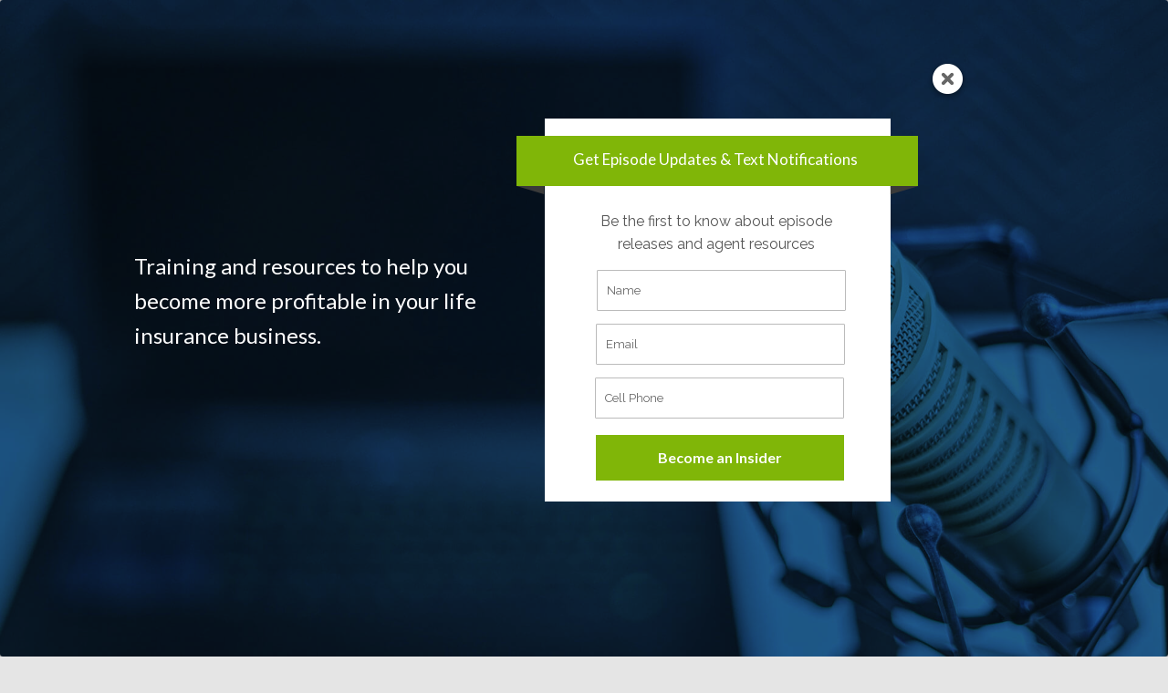

--- FILE ---
content_type: text/html; charset=UTF-8
request_url: https://liapodcast.org/tag/referrals/
body_size: 28322
content:
<!DOCTYPE html>
<html lang="en-US" class="no-js">
<head>
	
    <meta http-equiv="Content-Type" content="text/html; charset=UTF-8" />
    
    <!-- Mobile Specific -->
    <meta name="viewport" content="width=device-width, initial-scale=1, maximum-scale=1">

        
    <style>/* Media Queries */ /* Larger than 1024px width */ @media screen and (min-width: 1025px) { nav .thst-menu li:hover > .sub-menu { background:#80B608; } nav .thst-menu li > .sub-menu li a:link, nav .thst-menu li > .sub-menu li a:visited { background-color:#80B608; } } /* Smaller than 1024px width */ @media screen and (max-width: 1200px) { nav .thst-menu li > .sub-menu li a:link, nav .thst-menu li > .sub-menu li a:visited { background-color: transparent; } .responsive-sidebar .sidebar { color:#80B608; } } @media screen and (max-width: 1024px) { header .main-title a { background-position: center; } .above.toggle, .above.transparent.large_nav.toggle, .above.large_nav.toggle, .above.transparent.small_nav.toggle, .above.small_nav.toggle { background-color:transparent; } #nav.drop .thst-menu li.menu-item-has-children > .sub-menu li a:link, #nav.drop .thst-menu li.menu-item-has-children > .sub-menu li a:visited { background-color:transparent; } #nav .thst-menu li > .sub-menu li a:link, #nav .thst-menu li > .sub-menu li a:visited, #nav.toggle .thst-menu li > .sub-menu li a:link, #nav.toggle .thst-menu li > .sub-menu li a:visited { color:#ffffff; } .nav-solid #nav.toggle, .nav-solid #nav.drop { background-color:transparent; } .nav-transparent #nav.toggle, .nav-transparent #nav.drop { background-color:#134361; } /* Transparent menu when forced to be static*/ .above.nav-transparent.has-featured-image.nav-not-sticky, .above.nav-transparent.has-featured-image.large_nav { background:#134361 !important; } .above.nav-transparent.has-featured-image.nav-not-sticky header .main-title a:link, .above.nav-transparent.has-featured-image.nav-not-sticky header .main-title a:visited, .above.nav-transparent.has-featured-image.large_nav header .main-title a:link, .above.nav-transparent.has-featured-image.large_nav header .main-title a:visited, .above.nav-transparent.has-featured-image.nav-not-sticky #nav .thst-menu > li > a:link, .above.nav-transparent.has-featured-image.nav-not-sticky #nav .thst-menu > li > a:visited, .above.nav-transparent.has-featured-image.large_nav #nav .thst-menu > li > a:link, .above.nav-transparent.has-featured-image.large_nav #nav .thst-menu > li > a:visited, .above.nav-transparent.has-featured-image.nav-not-sticky .nav-search-form .open-search-bar .fa, .above.nav-transparent.has-featured-image.large_nav .nav-search-form .open-search-bar .fa, .dark-icons .above.nav-transparent.has-featured-image.nav-not-sticky .social_icon::before, .dark-icons .above.nav-transparent.has-featured-image.large_nav .social_icon::before, .light-icons .above.nav-transparent.has-featured-image.nav-not-sticky .social_icon::before, .light-icons .above.nav-transparent.has-featured-image.large_nav .social_icon::before { color: #ffffff; } .above.nav-transparent.has-featured-image.nav-not-sticky header .main-title a:hover, .above.nav-transparent.has-featured-image.large_nav header .main-title a:hover, .above.nav-transparent.has-featured-image.nav-not-sticky #nav .thst-menu > li > a:hover, .above.nav-transparent.has-featured-image.large_nav #nav .thst-menu > li > a:hover, .above.nav-transparent.has-featured-image.large_nav .nav-search-form .open-search-bar .fa:hover { color: #eeeeee; } #nav .thst-menu li.menu-item-has-children a:hover, #nav .thst-menu li.menu-item-has-children > .sub-menu li a:hover { background:rgba(0,0,0,0.2); } } .above.nav-transparent.has-featured-image.nav-not-sticky, .above.nav-transparent.has-featured-image.large_nav { background: rgba(0,0,0,0.15); } #nav .thst-menu li:hover { background: rgba(0,0,0,0.05); } .front-page-indigo .latest-episode .main-featured-post .mini-title, .front-page-header .text .mini-title, .next-week .mini-title, .next-week .schedule-message { font-family:"Bebas Neue"; }.front-page-header.text .content-text, .front-page-header.text.nav-transparent .content-text { padding-top:75px; padding-bottom:75px; } .has-featured-image .front-page-header.text.nav-transparent .content-text { padding-top:185px; padding-bottom:75px; } @media screen and (max-width: 1024px) { .has-featured-image .front-page-header.text.nav-transparent .content-text { padding-top:75px; } } @media screen and (max-width: 768px) { .front-page-header.text .content-text, .front-page-header.text.nav-transparent .content-text, .has-featured-image .front-page-header.text .content-text, .has-featured-image .front-page-header.text.nav-transparent .content-text { padding-top: 54px; padding-bottom: 54px; } } @media screen and (max-width: 375px) { .front-page-header.text .content-text, .front-page-header.text.nav-transparent .content-text, .has-featured-image .front-page-header.text .content-text, .has-featured-image .front-page-header.text.nav-transparent .content-text { padding-top: 42px; padding-bottom: 42px; } }.above .logo.with-img img { max-height:110px; max-width:280px; } .above.small_nav .logo.with-img img.sticky{ max-height:80px; max-width:160px; } .above .logo.with-img img.retina { max-height:60px; max-width:180px; }.front-page-grid .list-of-episodes .row.masonry-container .gutter-sizer { width: calc( 1.5rem + 0.42vw ); } .front-page-grid .list-of-episodes .row.masonry-container .grid-sizer { width: calc( calc(100% / 3) - calc( (calc( 1.5rem + 0.42vw ) * 2) / 3) ); } .front-page-grid .list-of-episodes article { width: calc( calc(100% / 3) - calc( (calc( 1.5rem + 0.42vw ) * 2) / 3) ); margin-top: calc( 1.5rem + 0.42vw ); } .front-page-grid .list-of-episodes article:nth-child(-n + 5) { margin-top: 0; } @media screen and (max-width: 768px) { .front-page-grid.front-page-cols-3 .list-of-episodes .row.masonry-container .grid-sizer { width: calc( calc(100% / 2) - calc( (calc( 1.5rem + 0.42vw ) * 1) / 2) ); } .front-page-grid.front-page-cols-3 .list-of-episodes .row.masonry-container .gutter-sizer { width: calc( 1.5rem + 0.42vw ); } .front-page-grid.front-page-cols-3 .list-of-episodes article { width: calc( calc(100% / 2) - calc( (calc( 1.5rem + 0.42vw ) * 1) / 2) ); } .front-page-grid.front-page-cols-3 .list-of-episodes article:nth-child(-n + 5) { margin-top: calc( 1.5rem + 0.42vw ); } .front-page-grid.front-page-cols-3 .list-of-episodes article:nth-child(-n + 4) { margin-top: 0; } } @media screen and (max-width: 480px) { .front-page-grid.front-page-cols-3 .list-of-episodes .row.masonry-container .grid-sizer { width: 100%; } .front-page-grid.front-page-cols-3 .list-of-episodes .row.masonry-container .gutter-sizer { width: 0; } .front-page-grid.front-page-cols-3 .list-of-episodes article { width: 100%; } .front-page-grid.front-page-cols-3 .list-of-episodes article:nth-child(-n + 5) { margin-top: calc( 1.5rem + 0.42vw ); } .front-page-grid.front-page-cols-3 .list-of-episodes article:nth-child(-n + 4) { margin-top: : calc( 1.5rem + 0.42vw ); } }</style><style>h1, h2, h3, h4, h5, h6, .fromtheblog h2.title, .fromtheblog article .post-header h2, .fromtheblog.list h2.title, .next-week h3 { font-family: "Bebas Neue"; font-weight: 400; font-style: normal; } .pod-2-podcast-archive-list .podpost .right .post-excerpt .title, .page-template-pagepage-archive-php .archive_cols h2, .post.format-link .entry-content > p:first-of-type a:link, .post.format-link .entry-content > p:first-of-type a:visited { font-weight: 400; }.post .entry-header .entry-title { font-family: "Bebas Neue"; font-weight: 400; text-align: left; font-style: normal; font-size: 33px; font-size: calc( 20px + 0.68vw ); } body.podcaster-theme { font-family: "Lato"; font-weight: 400; text-align: left; font-style: normal; font-size: 18px; font-size: calc( 14px + 0.21vw ); } .newsletter-container .newsletter-form input[type="name"], .newsletter-container .newsletter-form input[type="text"], .newsletter-container .newsletter-form input[type="email"] { font-family: "Lato"; font-weight: 400; text-align: left; font-style: normal; font-size: 18px; font-size: calc( 14px + 0.21vw ); } input[type="text"], input[type="email"], input[type="password"], textarea { font-family: "Lato"; font-weight: 400; font-style: normal; } /* Logo &amp; Nav */ .above header .main-title a:link, .above header .main-title a:visited { font-family: "Bebas Neue"; font-weight: 400; font-style: normal; } #nav .thst-menu, #nav .menu { font-family: "Lato"; font-weight: ; font-style: normal; } /* Front Page */ .front-page-header .text h2 a:link, .front-page-header .text h2 a:visited, .front-page-header .text h2, .front-page-header.text .content-text h2, .latest-episode .main-featured-post h2 a:link, .latest-episode .main-featured-post h2 a:visited, .front-page-header .text .pulls-right h2, .front-page-header .text .pulls-left h2, .latest-episode .main-featured-post .pulls-right h2, .latest-episode .main-featured-post .pulls-left h2, .front-page-header .text .pulls-right h2 a, .front-page-header .text .pulls-left h2 a, .latest-episode .main-featured-post .pulls-right h2 a, .latest-episode .main-featured-post .pulls-left h2 a, .front-page-header .text h1 a:link, .front-page-header .text h1 a:visited, .front-page-header .text h1, .front-page-header.text .content-text h1, .latest-episode .main-featured-post h1 a:link, .latest-episode .main-featured-post h1 a:visited, .front-page-header .text .pulls-right h1, .front-page-header .text .pulls-left h1, .latest-episode .main-featured-post .pulls-right h1, .latest-episode .main-featured-post .pulls-left h1, .front-page-header .text .pulls-right h1 a, .front-page-header .text .pulls-left h1 a, .latest-episode .main-featured-post .pulls-right h1 a, .latest-episode .main-featured-post .pulls-left h1 a { font-family: "Bebas Neue"; font-weight: 400; text-transform: none; font-style: normal; font-size: 42px; font-size: calc( 32px + 0.52vw ); line-height: 50px; line-height: calc(36px + 0.73vw ); } .latest-episode .main-featured-post .featured-excerpt, .latest-episode .main-featured-post .featured-excerpt p, .front-page-header .text p, .front-page-header .featured-excerpt, .front-page-header.text .content-text .content-blurb { font-family: "Bebas Neue"; font-weight: 400; font-style: normal; font-size: 16px; font-size: calc( 16px + 0vw ); } /* Front Page Posts */ .list-of-episodes article .post-header h2, .list-of-episodes article.list .post-header h2, .list-of-episodes.front-has-sidebar article .post-header h2, .main-content.blog-front-page .post .entry-header .entry-title { font-family: "Bebas Neue"; font-weight: 400; text-align: left; line-height: 40px; line-height: calc(32px + 0.42vw ); font-style: normal; font-size: 32px; font-size: calc( 24px + 0.42vw ); } .list-of-episodes article .post-content, .list-of-episodes.front-has-sidebar article .post-content, .front-page-indigo .list-of-episodes article .post-content { font-family: "Montserrat"; font-weight: 400; text-align: left; line-height: 32px; line-height: calc( 20px + 0.63vw ); font-style: normal; font-size: 18px; font-size: calc( 14px + 0.21vw ); } /* Single Post */ .single .single-featured h1, .single .single-featured h2, .single .post .entry-header .entry-title { font-family: "Bebas Neue"; font-weight: 400; text-align: left; line-height: 56px; line-height: calc( 32px + 1.25vw ); font-style: normal; font-size: 42px; font-size: calc( 24px + 0.94vw ); } .single .entry-container h1, .single .entry-container h2, .single .entry-container h3, .single .entry-container h4, .single .entry-container h5, .single .entry-container h6, .single .post.format-link .entry-content > p:first-of-type { font-family: "Bebas Neue"; } .single .entry-content h1, .single .entry-content h2, .single .entry-content h3, .single .entry-content h4, .single .entry-content h5, .single .entry-content h6 { text-align: left; } .single .entry-container, .single textarea, .single input[type="text"], .single input[type="email"], .single input[type="password"] { font-family: "Montserrat"; font-weight: 400; text-align: left; font-style: normal; font-size: 18px; font-size: calc( 16px + 0.1vw ); } /*.single .entry-container,*/ .single textarea { line-height: 32px; line-height: calc(20px + 0.63vw ); } .single .caption-container, .single .single-featured span.mini-title, .single-featured.header-audio-type-style-1 .single-featured-audio-container .audio-single-header-title p { font-family: "Montserrat"; text-align: left; } .single .mini-ex { font-family: "Montserrat"; } /* Pages */ .page .reg .heading h1, .page .reg .heading h2, .podcast-archive .reg .heading h1, .search .reg .heading h1, .archive .reg .heading h1, .archive .reg .heading h2 { font-family: "Bebas Neue"; font-weight: 400; line-height: 54px; line-height: calc( 32px + 1.15vw ); font-style: normal; font-size: 42px; font-size: calc( 24px + 0.94vw ); } .page .reg .heading p { font-family: Bebas Neue; } .page .entry-container h1, .page .entry-container h2, .page .entry-container h3, .page .entry-container h4, .page .entry-container h5, .page .entry-container h6 { font-family: "Bebas Neue"; } .arch_searchform #ind_searchform div #ind_s, .page .entry-container, .page .post .entry-content, .podcast-archive .post .entry-content, .page .reg .heading .title p, .archive .reg .heading .title p, .search .reg .heading .title p { font-family: "Montserrat"; font-weight: 400; line-height: 32px; line-height: calc( 20px + 0.63vw ); font-style: normal; font-size: 18px; font-size: calc( 16px + 0.1vw ); } .page .caption-container { font-family: "Montserrat"; line-height: 32px; line-height: calc( 20px + 0.63vw ); } /* Blog */ .blog .static .heading .title h1 { font-family: "Bebas Neue"; font-weight: 400; text-align: left; line-height: 54px; line-height: calc( 32px + 1.15vw ); font-style: normal; font-size: 42px; font-size: calc( 24px + 0.94vw ); } .blog .static .heading .title p { font-family: "Montserrat"; font-weight: 400; text-align: left; line-height: 32px; line-height: calc( 20px + 0.63vw ); font-style: normal; font-size: 18px; font-size: calc( 14px + 0.21vw ); }</style><style type="text/css">			.heateorSssInstagramBackground{background:radial-gradient(circle at 30% 107%,#fdf497 0,#fdf497 5%,#fd5949 45%,#d6249f 60%,#285aeb 90%)}
											.heateor_sss_horizontal_sharing .heateorSssSharing,.heateor_sss_standard_follow_icons_container .heateorSssSharing{
							color: #fff;
						border-width: 0px;
			border-style: solid;
			border-color: transparent;
		}
				.heateor_sss_horizontal_sharing .heateorSssTCBackground{
			color:#666;
		}
				.heateor_sss_horizontal_sharing .heateorSssSharing:hover,.heateor_sss_standard_follow_icons_container .heateorSssSharing:hover{
						border-color: transparent;
		}
		.heateor_sss_vertical_sharing .heateorSssSharing,.heateor_sss_floating_follow_icons_container .heateorSssSharing{
							color: #fff;
						border-width: 0px;
			border-style: solid;
			border-color: transparent;
		}
				.heateor_sss_vertical_sharing .heateorSssTCBackground{
			color:#666;
		}
				.heateor_sss_vertical_sharing .heateorSssSharing:hover,.heateor_sss_floating_follow_icons_container .heateorSssSharing:hover{
						border-color: transparent;
		}
		
		@media screen and (max-width:783px) {.heateor_sss_vertical_sharing{display:none!important}}@media screen and (max-width:783px) {.heateor_sss_floating_follow_icons_container{display:none!important}}div.heateor_sss_mobile_footer{display:none;}@media screen and (max-width:783px){div.heateor_sss_bottom_sharing ul.heateor_sss_sharing_ul i.heateorSssTCBackground{background-color:white}div.heateor_sss_bottom_sharing{width:100%!important;left:0!important;}div.heateor_sss_bottom_sharing li{width:14.2857142857% !important;}div.heateor_sss_bottom_sharing .heateorSssSharing{width: 100% !important;}div.heateor_sss_bottom_sharing div.heateorSssTotalShareCount{font-size:1em!important;line-height:28px!important}div.heateor_sss_bottom_sharing div.heateorSssTotalShareText{font-size:.7em!important;line-height:0px!important}div.heateor_sss_mobile_footer{display:block;height:40px;}.heateor_sss_bottom_sharing{padding:0!important;display:block!important;width: auto!important;bottom:-2px!important;top: auto!important;}.heateor_sss_bottom_sharing .heateor_sss_square_count{line-height: inherit;}.heateor_sss_bottom_sharing .heateorSssSharingArrow{display:none;}.heateor_sss_bottom_sharing .heateorSssTCBackground{margin-right: 1.1em !important}}</style><meta name='robots' content='index, follow, max-image-preview:large, max-snippet:-1, max-video-preview:-1' />
	<style>img:is([sizes="auto" i], [sizes^="auto," i]) { contain-intrinsic-size: 3000px 1500px }</style>
	
	<!-- This site is optimized with the Yoast SEO plugin v23.4 - https://yoast.com/wordpress/plugins/seo/ -->
	<title>referrals Archives - Life Insurance Academy Podcast</title>
	<link rel="canonical" href="https://liapodcast.org/tag/referrals/" />
	<meta property="og:locale" content="en_US" />
	<meta property="og:type" content="article" />
	<meta property="og:title" content="referrals Archives - Life Insurance Academy Podcast" />
	<meta property="og:url" content="https://liapodcast.org/tag/referrals/" />
	<meta property="og:site_name" content="Life Insurance Academy Podcast" />
	<meta property="og:image" content="https://liapodcast.org/wp-content/uploads/2020/01/LIAP-social.jpg" />
	<meta property="og:image:width" content="1200" />
	<meta property="og:image:height" content="630" />
	<meta property="og:image:type" content="image/jpeg" />
	<meta name="twitter:card" content="summary_large_image" />
	<meta name="twitter:site" content="@lifeinsureacad" />
	<script type="application/ld+json" class="yoast-schema-graph">{"@context":"https://schema.org","@graph":[{"@type":"CollectionPage","@id":"https://liapodcast.org/tag/referrals/","url":"https://liapodcast.org/tag/referrals/","name":"referrals Archives - Life Insurance Academy Podcast","isPartOf":{"@id":"https://liapodcast.org/#website"},"primaryImageOfPage":{"@id":"https://liapodcast.org/tag/referrals/#primaryimage"},"image":{"@id":"https://liapodcast.org/tag/referrals/#primaryimage"},"thumbnailUrl":"https://liapodcast.org/wp-content/uploads/2020/03/LIAP_Ep12BG.jpg","breadcrumb":{"@id":"https://liapodcast.org/tag/referrals/#breadcrumb"},"inLanguage":"en-US"},{"@type":"ImageObject","inLanguage":"en-US","@id":"https://liapodcast.org/tag/referrals/#primaryimage","url":"https://liapodcast.org/wp-content/uploads/2020/03/LIAP_Ep12BG.jpg","contentUrl":"https://liapodcast.org/wp-content/uploads/2020/03/LIAP_Ep12BG.jpg","width":1920,"height":1080},{"@type":"BreadcrumbList","@id":"https://liapodcast.org/tag/referrals/#breadcrumb","itemListElement":[{"@type":"ListItem","position":1,"name":"Home","item":"https://liapodcast.org/"},{"@type":"ListItem","position":2,"name":"referrals"}]},{"@type":"WebSite","@id":"https://liapodcast.org/#website","url":"https://liapodcast.org/","name":"Life Insurance Academy Podcast","description":"Taking you out of the classroom and into the conversations of top-producing life insurance sales agents to help you grow your business.","potentialAction":[{"@type":"SearchAction","target":{"@type":"EntryPoint","urlTemplate":"https://liapodcast.org/?s={search_term_string}"},"query-input":{"@type":"PropertyValueSpecification","valueRequired":true,"valueName":"search_term_string"}}],"inLanguage":"en-US"}]}</script>
	<!-- / Yoast SEO plugin. -->


<link rel='dns-prefetch' href='//widgets.leadconnectorhq.com' />
<link rel='dns-prefetch' href='//www.googletagmanager.com' />
<link rel='dns-prefetch' href='//fonts.googleapis.com' />
<link rel='preconnect' href='https://fonts.gstatic.com' crossorigin />
<link rel="alternate" type="application/rss+xml" title="Life Insurance Academy Podcast &raquo; Feed" href="https://liapodcast.org/feed/" />
<link rel="alternate" type="application/rss+xml" title="Life Insurance Academy Podcast &raquo; Comments Feed" href="https://liapodcast.org/comments/feed/" />
<link rel="alternate" type="application/rss+xml" title="Life Insurance Academy Podcast &raquo; referrals Tag Feed" href="https://liapodcast.org/tag/referrals/feed/" />
<script>
window._wpemojiSettings = {"baseUrl":"https:\/\/s.w.org\/images\/core\/emoji\/16.0.1\/72x72\/","ext":".png","svgUrl":"https:\/\/s.w.org\/images\/core\/emoji\/16.0.1\/svg\/","svgExt":".svg","source":{"concatemoji":"https:\/\/liapodcast.org\/wp-includes\/js\/wp-emoji-release.min.js?ver=6.8.3"}};
/*! This file is auto-generated */
!function(s,n){var o,i,e;function c(e){try{var t={supportTests:e,timestamp:(new Date).valueOf()};sessionStorage.setItem(o,JSON.stringify(t))}catch(e){}}function p(e,t,n){e.clearRect(0,0,e.canvas.width,e.canvas.height),e.fillText(t,0,0);var t=new Uint32Array(e.getImageData(0,0,e.canvas.width,e.canvas.height).data),a=(e.clearRect(0,0,e.canvas.width,e.canvas.height),e.fillText(n,0,0),new Uint32Array(e.getImageData(0,0,e.canvas.width,e.canvas.height).data));return t.every(function(e,t){return e===a[t]})}function u(e,t){e.clearRect(0,0,e.canvas.width,e.canvas.height),e.fillText(t,0,0);for(var n=e.getImageData(16,16,1,1),a=0;a<n.data.length;a++)if(0!==n.data[a])return!1;return!0}function f(e,t,n,a){switch(t){case"flag":return n(e,"\ud83c\udff3\ufe0f\u200d\u26a7\ufe0f","\ud83c\udff3\ufe0f\u200b\u26a7\ufe0f")?!1:!n(e,"\ud83c\udde8\ud83c\uddf6","\ud83c\udde8\u200b\ud83c\uddf6")&&!n(e,"\ud83c\udff4\udb40\udc67\udb40\udc62\udb40\udc65\udb40\udc6e\udb40\udc67\udb40\udc7f","\ud83c\udff4\u200b\udb40\udc67\u200b\udb40\udc62\u200b\udb40\udc65\u200b\udb40\udc6e\u200b\udb40\udc67\u200b\udb40\udc7f");case"emoji":return!a(e,"\ud83e\udedf")}return!1}function g(e,t,n,a){var r="undefined"!=typeof WorkerGlobalScope&&self instanceof WorkerGlobalScope?new OffscreenCanvas(300,150):s.createElement("canvas"),o=r.getContext("2d",{willReadFrequently:!0}),i=(o.textBaseline="top",o.font="600 32px Arial",{});return e.forEach(function(e){i[e]=t(o,e,n,a)}),i}function t(e){var t=s.createElement("script");t.src=e,t.defer=!0,s.head.appendChild(t)}"undefined"!=typeof Promise&&(o="wpEmojiSettingsSupports",i=["flag","emoji"],n.supports={everything:!0,everythingExceptFlag:!0},e=new Promise(function(e){s.addEventListener("DOMContentLoaded",e,{once:!0})}),new Promise(function(t){var n=function(){try{var e=JSON.parse(sessionStorage.getItem(o));if("object"==typeof e&&"number"==typeof e.timestamp&&(new Date).valueOf()<e.timestamp+604800&&"object"==typeof e.supportTests)return e.supportTests}catch(e){}return null}();if(!n){if("undefined"!=typeof Worker&&"undefined"!=typeof OffscreenCanvas&&"undefined"!=typeof URL&&URL.createObjectURL&&"undefined"!=typeof Blob)try{var e="postMessage("+g.toString()+"("+[JSON.stringify(i),f.toString(),p.toString(),u.toString()].join(",")+"));",a=new Blob([e],{type:"text/javascript"}),r=new Worker(URL.createObjectURL(a),{name:"wpTestEmojiSupports"});return void(r.onmessage=function(e){c(n=e.data),r.terminate(),t(n)})}catch(e){}c(n=g(i,f,p,u))}t(n)}).then(function(e){for(var t in e)n.supports[t]=e[t],n.supports.everything=n.supports.everything&&n.supports[t],"flag"!==t&&(n.supports.everythingExceptFlag=n.supports.everythingExceptFlag&&n.supports[t]);n.supports.everythingExceptFlag=n.supports.everythingExceptFlag&&!n.supports.flag,n.DOMReady=!1,n.readyCallback=function(){n.DOMReady=!0}}).then(function(){return e}).then(function(){var e;n.supports.everything||(n.readyCallback(),(e=n.source||{}).concatemoji?t(e.concatemoji):e.wpemoji&&e.twemoji&&(t(e.twemoji),t(e.wpemoji)))}))}((window,document),window._wpemojiSettings);
</script>
<script>function cpLoadCSS(e,t,n){"use strict";var i=window.document.createElement("link"),o=t||window.document.getElementsByTagName("script")[0];return i.rel="stylesheet",i.href=e,i.media="only x",o.parentNode.insertBefore(i,o),setTimeout(function(){i.media=n||"all"}),i}</script><style>.cp-popup-container .cpro-overlay,.cp-popup-container .cp-popup-wrapper{opacity:0;visibility:hidden;display:none}</style><link rel='stylesheet' id='podwd-widgets-css-css' href='https://liapodcast.org/wp-content/plugins/podcaster-widgets/assets/css/podwd-widgets.css?ver=6.8.3' media='all' />
<link rel='stylesheet' id='thst-shortcodes-css' href='https://liapodcast.org/wp-content/plugins/thst-shortcodes/shortcodes.css?ver=6.8.3' media='all' />
<style id='wp-emoji-styles-inline-css'>

	img.wp-smiley, img.emoji {
		display: inline !important;
		border: none !important;
		box-shadow: none !important;
		height: 1em !important;
		width: 1em !important;
		margin: 0 0.07em !important;
		vertical-align: -0.1em !important;
		background: none !important;
		padding: 0 !important;
	}
</style>
<link rel='stylesheet' id='wp-block-library-css' href='https://liapodcast.org/wp-includes/css/dist/block-library/style.min.css?ver=6.8.3' media='all' />
<style id='classic-theme-styles-inline-css'>
/*! This file is auto-generated */
.wp-block-button__link{color:#fff;background-color:#32373c;border-radius:9999px;box-shadow:none;text-decoration:none;padding:calc(.667em + 2px) calc(1.333em + 2px);font-size:1.125em}.wp-block-file__button{background:#32373c;color:#fff;text-decoration:none}
</style>
<style id='global-styles-inline-css'>
:root{--wp--preset--aspect-ratio--square: 1;--wp--preset--aspect-ratio--4-3: 4/3;--wp--preset--aspect-ratio--3-4: 3/4;--wp--preset--aspect-ratio--3-2: 3/2;--wp--preset--aspect-ratio--2-3: 2/3;--wp--preset--aspect-ratio--16-9: 16/9;--wp--preset--aspect-ratio--9-16: 9/16;--wp--preset--color--black: #000000;--wp--preset--color--cyan-bluish-gray: #abb8c3;--wp--preset--color--white: #ffffff;--wp--preset--color--pale-pink: #f78da7;--wp--preset--color--vivid-red: #cf2e2e;--wp--preset--color--luminous-vivid-orange: #ff6900;--wp--preset--color--luminous-vivid-amber: #fcb900;--wp--preset--color--light-green-cyan: #7bdcb5;--wp--preset--color--vivid-green-cyan: #00d084;--wp--preset--color--pale-cyan-blue: #8ed1fc;--wp--preset--color--vivid-cyan-blue: #0693e3;--wp--preset--color--vivid-purple: #9b51e0;--wp--preset--color--azure-blue: #252ee5;--wp--preset--color--slate-grey: #555555;--wp--preset--color--dolphin-grey: #aaaaaa;--wp--preset--color--sliver-grey: #dddddd;--wp--preset--gradient--vivid-cyan-blue-to-vivid-purple: linear-gradient(135deg,rgba(6,147,227,1) 0%,rgb(155,81,224) 100%);--wp--preset--gradient--light-green-cyan-to-vivid-green-cyan: linear-gradient(135deg,rgb(122,220,180) 0%,rgb(0,208,130) 100%);--wp--preset--gradient--luminous-vivid-amber-to-luminous-vivid-orange: linear-gradient(135deg,rgba(252,185,0,1) 0%,rgba(255,105,0,1) 100%);--wp--preset--gradient--luminous-vivid-orange-to-vivid-red: linear-gradient(135deg,rgba(255,105,0,1) 0%,rgb(207,46,46) 100%);--wp--preset--gradient--very-light-gray-to-cyan-bluish-gray: linear-gradient(135deg,rgb(238,238,238) 0%,rgb(169,184,195) 100%);--wp--preset--gradient--cool-to-warm-spectrum: linear-gradient(135deg,rgb(74,234,220) 0%,rgb(151,120,209) 20%,rgb(207,42,186) 40%,rgb(238,44,130) 60%,rgb(251,105,98) 80%,rgb(254,248,76) 100%);--wp--preset--gradient--blush-light-purple: linear-gradient(135deg,rgb(255,206,236) 0%,rgb(152,150,240) 100%);--wp--preset--gradient--blush-bordeaux: linear-gradient(135deg,rgb(254,205,165) 0%,rgb(254,45,45) 50%,rgb(107,0,62) 100%);--wp--preset--gradient--luminous-dusk: linear-gradient(135deg,rgb(255,203,112) 0%,rgb(199,81,192) 50%,rgb(65,88,208) 100%);--wp--preset--gradient--pale-ocean: linear-gradient(135deg,rgb(255,245,203) 0%,rgb(182,227,212) 50%,rgb(51,167,181) 100%);--wp--preset--gradient--electric-grass: linear-gradient(135deg,rgb(202,248,128) 0%,rgb(113,206,126) 100%);--wp--preset--gradient--midnight: linear-gradient(135deg,rgb(2,3,129) 0%,rgb(40,116,252) 100%);--wp--preset--font-size--small: 13px;--wp--preset--font-size--medium: 20px;--wp--preset--font-size--large: 36px;--wp--preset--font-size--x-large: 42px;--wp--preset--spacing--20: 0.44rem;--wp--preset--spacing--30: 0.67rem;--wp--preset--spacing--40: 1rem;--wp--preset--spacing--50: 1.5rem;--wp--preset--spacing--60: 2.25rem;--wp--preset--spacing--70: 3.38rem;--wp--preset--spacing--80: 5.06rem;--wp--preset--shadow--natural: 6px 6px 9px rgba(0, 0, 0, 0.2);--wp--preset--shadow--deep: 12px 12px 50px rgba(0, 0, 0, 0.4);--wp--preset--shadow--sharp: 6px 6px 0px rgba(0, 0, 0, 0.2);--wp--preset--shadow--outlined: 6px 6px 0px -3px rgba(255, 255, 255, 1), 6px 6px rgba(0, 0, 0, 1);--wp--preset--shadow--crisp: 6px 6px 0px rgba(0, 0, 0, 1);}:where(.is-layout-flex){gap: 0.5em;}:where(.is-layout-grid){gap: 0.5em;}body .is-layout-flex{display: flex;}.is-layout-flex{flex-wrap: wrap;align-items: center;}.is-layout-flex > :is(*, div){margin: 0;}body .is-layout-grid{display: grid;}.is-layout-grid > :is(*, div){margin: 0;}:where(.wp-block-columns.is-layout-flex){gap: 2em;}:where(.wp-block-columns.is-layout-grid){gap: 2em;}:where(.wp-block-post-template.is-layout-flex){gap: 1.25em;}:where(.wp-block-post-template.is-layout-grid){gap: 1.25em;}.has-black-color{color: var(--wp--preset--color--black) !important;}.has-cyan-bluish-gray-color{color: var(--wp--preset--color--cyan-bluish-gray) !important;}.has-white-color{color: var(--wp--preset--color--white) !important;}.has-pale-pink-color{color: var(--wp--preset--color--pale-pink) !important;}.has-vivid-red-color{color: var(--wp--preset--color--vivid-red) !important;}.has-luminous-vivid-orange-color{color: var(--wp--preset--color--luminous-vivid-orange) !important;}.has-luminous-vivid-amber-color{color: var(--wp--preset--color--luminous-vivid-amber) !important;}.has-light-green-cyan-color{color: var(--wp--preset--color--light-green-cyan) !important;}.has-vivid-green-cyan-color{color: var(--wp--preset--color--vivid-green-cyan) !important;}.has-pale-cyan-blue-color{color: var(--wp--preset--color--pale-cyan-blue) !important;}.has-vivid-cyan-blue-color{color: var(--wp--preset--color--vivid-cyan-blue) !important;}.has-vivid-purple-color{color: var(--wp--preset--color--vivid-purple) !important;}.has-black-background-color{background-color: var(--wp--preset--color--black) !important;}.has-cyan-bluish-gray-background-color{background-color: var(--wp--preset--color--cyan-bluish-gray) !important;}.has-white-background-color{background-color: var(--wp--preset--color--white) !important;}.has-pale-pink-background-color{background-color: var(--wp--preset--color--pale-pink) !important;}.has-vivid-red-background-color{background-color: var(--wp--preset--color--vivid-red) !important;}.has-luminous-vivid-orange-background-color{background-color: var(--wp--preset--color--luminous-vivid-orange) !important;}.has-luminous-vivid-amber-background-color{background-color: var(--wp--preset--color--luminous-vivid-amber) !important;}.has-light-green-cyan-background-color{background-color: var(--wp--preset--color--light-green-cyan) !important;}.has-vivid-green-cyan-background-color{background-color: var(--wp--preset--color--vivid-green-cyan) !important;}.has-pale-cyan-blue-background-color{background-color: var(--wp--preset--color--pale-cyan-blue) !important;}.has-vivid-cyan-blue-background-color{background-color: var(--wp--preset--color--vivid-cyan-blue) !important;}.has-vivid-purple-background-color{background-color: var(--wp--preset--color--vivid-purple) !important;}.has-black-border-color{border-color: var(--wp--preset--color--black) !important;}.has-cyan-bluish-gray-border-color{border-color: var(--wp--preset--color--cyan-bluish-gray) !important;}.has-white-border-color{border-color: var(--wp--preset--color--white) !important;}.has-pale-pink-border-color{border-color: var(--wp--preset--color--pale-pink) !important;}.has-vivid-red-border-color{border-color: var(--wp--preset--color--vivid-red) !important;}.has-luminous-vivid-orange-border-color{border-color: var(--wp--preset--color--luminous-vivid-orange) !important;}.has-luminous-vivid-amber-border-color{border-color: var(--wp--preset--color--luminous-vivid-amber) !important;}.has-light-green-cyan-border-color{border-color: var(--wp--preset--color--light-green-cyan) !important;}.has-vivid-green-cyan-border-color{border-color: var(--wp--preset--color--vivid-green-cyan) !important;}.has-pale-cyan-blue-border-color{border-color: var(--wp--preset--color--pale-cyan-blue) !important;}.has-vivid-cyan-blue-border-color{border-color: var(--wp--preset--color--vivid-cyan-blue) !important;}.has-vivid-purple-border-color{border-color: var(--wp--preset--color--vivid-purple) !important;}.has-vivid-cyan-blue-to-vivid-purple-gradient-background{background: var(--wp--preset--gradient--vivid-cyan-blue-to-vivid-purple) !important;}.has-light-green-cyan-to-vivid-green-cyan-gradient-background{background: var(--wp--preset--gradient--light-green-cyan-to-vivid-green-cyan) !important;}.has-luminous-vivid-amber-to-luminous-vivid-orange-gradient-background{background: var(--wp--preset--gradient--luminous-vivid-amber-to-luminous-vivid-orange) !important;}.has-luminous-vivid-orange-to-vivid-red-gradient-background{background: var(--wp--preset--gradient--luminous-vivid-orange-to-vivid-red) !important;}.has-very-light-gray-to-cyan-bluish-gray-gradient-background{background: var(--wp--preset--gradient--very-light-gray-to-cyan-bluish-gray) !important;}.has-cool-to-warm-spectrum-gradient-background{background: var(--wp--preset--gradient--cool-to-warm-spectrum) !important;}.has-blush-light-purple-gradient-background{background: var(--wp--preset--gradient--blush-light-purple) !important;}.has-blush-bordeaux-gradient-background{background: var(--wp--preset--gradient--blush-bordeaux) !important;}.has-luminous-dusk-gradient-background{background: var(--wp--preset--gradient--luminous-dusk) !important;}.has-pale-ocean-gradient-background{background: var(--wp--preset--gradient--pale-ocean) !important;}.has-electric-grass-gradient-background{background: var(--wp--preset--gradient--electric-grass) !important;}.has-midnight-gradient-background{background: var(--wp--preset--gradient--midnight) !important;}.has-small-font-size{font-size: var(--wp--preset--font-size--small) !important;}.has-medium-font-size{font-size: var(--wp--preset--font-size--medium) !important;}.has-large-font-size{font-size: var(--wp--preset--font-size--large) !important;}.has-x-large-font-size{font-size: var(--wp--preset--font-size--x-large) !important;}
:where(.wp-block-post-template.is-layout-flex){gap: 1.25em;}:where(.wp-block-post-template.is-layout-grid){gap: 1.25em;}
:where(.wp-block-columns.is-layout-flex){gap: 2em;}:where(.wp-block-columns.is-layout-grid){gap: 2em;}
:root :where(.wp-block-pullquote){font-size: 1.5em;line-height: 1.6;}
</style>
<link rel='stylesheet' id='LeadConnector-css' href='https://liapodcast.org/wp-content/plugins/leadconnector/public/css/lc-public.css?ver=1.7' media='all' />
<script>document.addEventListener('DOMContentLoaded', function(event) {  if( typeof cpLoadCSS !== 'undefined' ) { cpLoadCSS('https://liapodcast.org/wp-content/plugins/convertpro/assets/modules/css/cp-popup.min.css?ver=1.7.4', 0, 'all'); } }); </script>
<link rel='stylesheet' id='themestation-flexslider-css' href='https://liapodcast.org/wp-content/themes/podcaster/css/flexslider.css?ver=6.8.3' media='all' />
<link rel='stylesheet' id='themestation-lightbox-css' href='https://liapodcast.org/wp-content/themes/podcaster/css/lightbox.css?ver=6.8.3' media='all' />
<link rel='stylesheet' id='themestation-style-css' href='https://liapodcast.org/wp-content/themes/podcaster/style.css?ver=6.8.3' media='all' />
<link rel='stylesheet' id='podcaster-style-css' href='https://liapodcast.org/wp-content/themes/podcaster-child/style.css?ver=6.8.3' media='all' />
<link rel='stylesheet' id='google-fonts-raleway-css' href='//fonts.googleapis.com/css?family=Raleway%3A400%2C600%2C700%2C900%2C300&#038;ver=6.8.3' media='all' />
<link rel='stylesheet' id='google-font-mono-css' href='//fonts.googleapis.com/css?family=B612+Mono&#038;ver=6.8.3' media='all' />
<link rel='stylesheet' id='google-lora-css' href='//fonts.googleapis.com/css?family=Lora%3A400%2C400italic%2C700%2C700italic&#038;ver=6.8.3' media='all' />
<link rel='stylesheet' id='themestation-fontawesome-css' href='https://liapodcast.org/wp-content/themes/podcaster/css/font-awesome-5.9.0.all.min.css?ver=6.8.3' media='all' />
<link rel='stylesheet' id='themestation-media-player-new-css' href='https://liapodcast.org/wp-content/themes/podcaster/css/media-player-new.css?ver=6.8.3' media='all' />
<link rel='stylesheet' id='contscr-css-css' href='https://liapodcast.org/wp-content/themes/podcaster/css/jquery.mCustomScrollbar.css?ver=6.8.3' media='all' />
<link rel='stylesheet' id='pod-responsive-css' href='https://liapodcast.org/wp-content/themes/podcaster/css/responsive.css?ver=6.8.3' media='all' />
<link rel='stylesheet' id='heateor_sss_frontend_css-css' href='https://liapodcast.org/wp-content/plugins/sassy-social-share/public/css/sassy-social-share-public.css?ver=3.3.25' media='all' />
<link rel='stylesheet' id='heateor_sss_sharing_default_svg-css' href='https://liapodcast.org/wp-content/plugins/sassy-social-share/admin/css/sassy-social-share-svg.css?ver=3.3.25' media='all' />
<link rel="preload" as="style" href="https://fonts.googleapis.com/css?family=Bebas%20Neue:400%7CLato:400%7CMontserrat:400&#038;display=swap&#038;ver=1689012762" /><link rel="stylesheet" href="https://fonts.googleapis.com/css?family=Bebas%20Neue:400%7CLato:400%7CMontserrat:400&#038;display=swap&#038;ver=1689012762" media="print" onload="this.media='all'"><noscript><link rel="stylesheet" href="https://fonts.googleapis.com/css?family=Bebas%20Neue:400%7CLato:400%7CMontserrat:400&#038;display=swap&#038;ver=1689012762" /></noscript><script src="https://liapodcast.org/wp-includes/js/jquery/jquery.min.js?ver=3.7.1" id="jquery-core-js"></script>
<script src="https://liapodcast.org/wp-includes/js/jquery/jquery-migrate.min.js?ver=3.4.1" id="jquery-migrate-js"></script>
<script src="https://liapodcast.org/wp-includes/js/jquery/ui/core.min.js?ver=1.13.3" id="jquery-ui-core-js"></script>
<script src="https://liapodcast.org/wp-includes/js/jquery/ui/tabs.min.js?ver=1.13.3" id="jquery-ui-tabs-js"></script>
<script src="https://liapodcast.org/wp-includes/js/jquery/ui/accordion.min.js?ver=1.13.3" id="jquery-ui-accordion-js"></script>
<script src="https://liapodcast.org/wp-content/plugins/thst-shortcodes/js/thst-shortcodes-lib.js?ver=6.8.3" id="thst-shortcodes-lib-js"></script>
<script src="https://widgets.leadconnectorhq.com/loader.js?ver=6.8.3" id="LeadConnector.lc_text_widget-js"></script>
<script id="LeadConnector-js-extra">
var lc_public_js = {"text_widget_location_id":"yO8Os0ygJKTrSOw8OLFb","text_widget_heading":"","text_widget_sub_heading":"","text_widget_error":"0","text_widget_use_email_field":"0","text_widget_settings":{"supportContact":"","promptAvatar":"https:\/\/firebasestorage.googleapis.com\/v0\/b\/highlevel-backend.appspot.com\/o\/locationPhotos%2FyO8Os0ygJKTrSOw8OLFb%2Fchat-widget-person?alt=media&token=71982412-d855-46eb-b725-6e192c244633","heading":"Have a question?","legalMsg":"By submitting you agree to receive SMS or e-mails for the provided channel. Rates may be applied.","agencyWebsite":"https:\/\/liapodcast.org","useEmailField":true,"enableRevisitMessage":true,"agencyName":"Life Insurance Academy","showPrompt":true,"autoCountryCode":true,"subHeading":"Enter your question below and a representative will get right back to you.","countryCode":"","widgetPrimaryColor":"#80B608","promptMsg":"Hi there, have a question? Contact us here","revisitPromptMsg":"Welcome back {{name}}, how can we help you today?","successMsg":"One of our representatives will contact you shortly.","showAgencyBranding":true,"thankYouMsg":"Thank You!"},"text_widget_cdn_base_url":"https:\/\/widgets.leadconnectorhq.com\/"};
</script>
<script src="https://liapodcast.org/wp-content/plugins/leadconnector/public/js/lc-public.js?ver=1.7" id="LeadConnector-js"></script>
<script src="https://liapodcast.org/wp-content/themes/podcaster/js/modernizr.js?ver=1.0" id="thst-modernizr-js"></script>
<script src="https://liapodcast.org/wp-content/themes/podcaster/js/res_men.js?ver=1.0" id="thst-resmen-js"></script>
<script id="pod_loadmore-js-extra">
var pod_loadmore_params = {"ajaxurl":"https:\/\/liapodcast.org\/wp-admin\/admin-ajax.php","posts":"{\"cat\":4,\"posts_per_page\":6,\"paged\":1,\"ignore_sticky_posts\":true,\"post_status\":\"published\",\"error\":\"\",\"m\":\"\",\"p\":0,\"post_parent\":\"\",\"subpost\":\"\",\"subpost_id\":\"\",\"attachment\":\"\",\"attachment_id\":0,\"name\":\"\",\"pagename\":\"\",\"page_id\":0,\"second\":\"\",\"minute\":\"\",\"hour\":\"\",\"day\":0,\"monthnum\":0,\"year\":0,\"w\":0,\"category_name\":\"episodes\",\"tag\":\"\",\"tag_id\":\"\",\"author\":\"\",\"author_name\":\"\",\"feed\":\"\",\"tb\":\"\",\"meta_key\":\"\",\"meta_value\":\"\",\"preview\":\"\",\"s\":\"\",\"sentence\":\"\",\"title\":\"\",\"fields\":\"all\",\"menu_order\":\"\",\"embed\":\"\",\"category__in\":[],\"category__not_in\":[],\"category__and\":[],\"post__in\":[],\"post__not_in\":[],\"post_name__in\":[],\"tag__in\":[],\"tag__not_in\":[],\"tag__and\":[],\"tag_slug__in\":[],\"tag_slug__and\":[],\"post_parent__in\":[],\"post_parent__not_in\":[],\"author__in\":[],\"author__not_in\":[],\"search_columns\":[],\"suppress_filters\":false,\"cache_results\":true,\"update_post_term_cache\":true,\"update_menu_item_cache\":false,\"lazy_load_term_meta\":true,\"update_post_meta_cache\":true,\"post_type\":\"\",\"nopaging\":false,\"comments_per_page\":\"50\",\"no_found_rows\":false,\"order\":\"DESC\"}","current_page":"1","max_page":"49","load_more_text":"Load More","loading_text":"Loading...","loaded_text":"No more posts to load.","originLeft":"","fp_ep_style":"front-page-list"};
</script>
<script src="https://liapodcast.org/wp-content/themes/podcaster/js/pod-loadmore.js?ver=6.8.3" id="pod_loadmore-js"></script>

<!-- Google Analytics snippet added by Site Kit -->
<script src="https://www.googletagmanager.com/gtag/js?id=UA-155760191-1" id="google_gtagjs-js" async></script>
<script id="google_gtagjs-js-after">
window.dataLayer = window.dataLayer || [];function gtag(){dataLayer.push(arguments);}
gtag('set', 'linker', {"domains":["liapodcast.org"]} );
gtag("js", new Date());
gtag("set", "developer_id.dZTNiMT", true);
gtag("config", "UA-155760191-1", {"anonymize_ip":true});
</script>

<!-- End Google Analytics snippet added by Site Kit -->
<link rel="https://api.w.org/" href="https://liapodcast.org/wp-json/" /><link rel="alternate" title="JSON" type="application/json" href="https://liapodcast.org/wp-json/wp/v2/tags/64" /><link rel="EditURI" type="application/rsd+xml" title="RSD" href="https://liapodcast.org/xmlrpc.php?rsd" />
<meta name="framework" content="Redux 4.3.1" /><meta name="generator" content="Site Kit by Google 1.45.0" /><!-- HubSpot WordPress Plugin v8.4.329: embed JS disabled as a portalId has not yet been configured -->			<script>
				(function() {
					var hbspt = window.hbspt = window.hbspt || {};
					hbspt.forms = hbspt.forms || {};
					hbspt._wpFormsQueue = [];
					hbspt.enqueueForm = function(formDef) {
						if (hbspt.forms && hbspt.forms.create) {
							hbspt.forms.create(formDef);
						} else {
							hbspt._wpFormsQueue.push(formDef);
						}
					}
					if (!window.hbspt.forms.create) {
						Object.defineProperty(window.hbspt.forms, 'create', {
							configurable: true,
							get: function() {
								return hbspt._wpCreateForm;
							},
							set: function(value) {
								hbspt._wpCreateForm = value;
								while (hbspt._wpFormsQueue.length) {
									var formDef = hbspt._wpFormsQueue.shift();
									if (!document.currentScript) {
										var formScriptId = 'leadin-forms-v2-js';
										hubspot.utils.currentScript = document.getElementById(formScriptId);
									}
									hbspt._wpCreateForm.call(hbspt.forms, formDef);
								}
							},
						});
					}
				})();
			</script>
		<!-- site-navigation-element Schema optimized by Schema Pro --><script type="application/ld+json">{"@context":"https:\/\/schema.org","@graph":[{"@context":"https:\/\/schema.org","@type":"SiteNavigationElement","id":"site-navigation","name":"Episodes","url":"https:\/\/liapodcast.org\/topics\/episodes\/"},{"@context":"https:\/\/schema.org","@type":"SiteNavigationElement","id":"site-navigation","name":"Series","url":"#"},{"@context":"https:\/\/schema.org","@type":"SiteNavigationElement","id":"site-navigation","name":"The Five Real Reasons Why People Don't Buy","url":"https:\/\/liapodcast.org\/topics\/episodes\/the-5-real-reasons-why-people-dont-buy\/"},{"@context":"https:\/\/schema.org","@type":"SiteNavigationElement","id":"site-navigation","name":"Transitioning from Face-to-Face Sales to Telesales","url":"https:\/\/liapodcast.org\/topics\/episodes\/telesales\/"},{"@context":"https:\/\/schema.org","@type":"SiteNavigationElement","id":"site-navigation","name":"The Closing Checklist","url":"https:\/\/liapodcast.org\/topics\/episodes\/the-closing-checklist\/"},{"@context":"https:\/\/schema.org","@type":"SiteNavigationElement","id":"site-navigation","name":"Key's To Success","url":"https:\/\/liapodcast.org\/topics\/episodes\/keys-to-success\/"},{"@context":"https:\/\/schema.org","@type":"SiteNavigationElement","id":"site-navigation","name":"Agent Submitted Questions","url":"https:\/\/liapodcast.org\/topics\/episodes\/agent-submitted-question\/"},{"@context":"https:\/\/schema.org","@type":"SiteNavigationElement","id":"site-navigation","name":"Guest Host","url":"https:\/\/liapodcast.org\/topics\/episodes\/guest-host\/"},{"@context":"https:\/\/schema.org","@type":"SiteNavigationElement","id":"site-navigation","name":"About","url":"https:\/\/liapodcast.org\/about\/"},{"@context":"https:\/\/schema.org","@type":"SiteNavigationElement","id":"site-navigation","name":"Ep00: About the LIA Podcast & Your Hosts","url":"https:\/\/liapodcast.org\/episode-00-about-the-lia-podcast-your-hosts\/"},{"@context":"https:\/\/schema.org","@type":"SiteNavigationElement","id":"site-navigation","name":"Resources","url":"https:\/\/liapodcast.org\/resources\/"},{"@context":"https:\/\/schema.org","@type":"SiteNavigationElement","id":"site-navigation","name":"Contact Us","url":"https:\/\/liapodcast.org\/contact-us\/"},{"@context":"https:\/\/schema.org","@type":"SiteNavigationElement","id":"site-navigation","name":"Let's Connect","url":"https:\/\/liapodcast.org\/contact-us\/"},{"@context":"https:\/\/schema.org","@type":"SiteNavigationElement","id":"site-navigation","name":"Submit a Topic","url":"https:\/\/liapodcast.org\/your-voice-matters\/"}]}</script><!-- / site-navigation-element Schema optimized by Schema Pro --><!-- sitelink-search-box Schema optimized by Schema Pro --><script type="application/ld+json">{"@context":"https:\/\/schema.org","@type":"WebSite","name":"Life Insurance Academy Podcast","url":"https:\/\/liapodcast.org","potentialAction":[{"@type":"SearchAction","target":"https:\/\/liapodcast.org\/?s={search_term_string}","query-input":"required name=search_term_string"}]}</script><!-- / sitelink-search-box Schema optimized by Schema Pro --><!-- breadcrumb Schema optimized by Schema Pro --><script type="application/ld+json">{"@context":"https:\/\/schema.org","@type":"BreadcrumbList","itemListElement":[{"@type":"ListItem","position":1,"item":{"@id":"https:\/\/liapodcast.org\/","name":"Home"}},{"@type":"ListItem","position":2,"item":{"@id":"https:\/\/liapodcast.org\/tag\/referrals\/","name":"referrals"}}]}</script><!-- / breadcrumb Schema optimized by Schema Pro -->
<!-- Facebook Pixel Code -->
<script type='text/javascript'>
!function(f,b,e,v,n,t,s){if(f.fbq)return;n=f.fbq=function(){n.callMethod?
n.callMethod.apply(n,arguments):n.queue.push(arguments)};if(!f._fbq)f._fbq=n;
n.push=n;n.loaded=!0;n.version='2.0';n.queue=[];t=b.createElement(e);t.async=!0;
t.src=v;s=b.getElementsByTagName(e)[0];s.parentNode.insertBefore(t,s)}(window,
document,'script','https://connect.facebook.net/en_US/fbevents.js');
</script>
<!-- End Facebook Pixel Code -->
<script type='text/javascript'>
  fbq('init', '208110890375711', {}, {
    "agent": "wordpress-6.8.3-3.0.6"
});
</script><script type='text/javascript'>
  fbq('track', 'PageView', []);
</script>
<!-- Facebook Pixel Code -->
<noscript>
<img height="1" width="1" style="display:none" alt="fbpx"
src="https://www.facebook.com/tr?id=208110890375711&ev=PageView&noscript=1" />
</noscript>
<!-- End Facebook Pixel Code -->
<link rel="apple-touch-icon" sizes="180x180" href="/apple-touch-icon.png">
<link rel="icon" type="image/png" sizes="32x32" href="/favicon-32x32.png">
<link rel="icon" type="image/png" sizes="16x16" href="/favicon-16x16.png">
<link rel="manifest" href="/site.webmanifest">
<link rel="mask-icon" href="/safari-pinned-tab.svg" color="#5bbad5">
<meta name="msapplication-TileColor" content="#134361">
<meta name="theme-color" content="#134361">			<style id="wpsp-style-frontend"></style>
			<style id="uagb-style-conditional-extension">@media (min-width: 1025px){body .uag-hide-desktop.uagb-google-map__wrap,body .uag-hide-desktop{display:none}}@media (min-width: 768px) and (max-width: 1024px){body .uag-hide-tab.uagb-google-map__wrap,body .uag-hide-tab{display:none}}@media (max-width: 767px){body .uag-hide-mob.uagb-google-map__wrap,body .uag-hide-mob{display:none}}</style>		<style id="wp-custom-css">
			.wp-block-group {
	padding: 8px 16px;
}
.single .post .entry-content h4.uagb-ifb-title { 
text-align: center;
	margin-bottom: 27px;
}

.uagb-question {
	margin-bottom: 0 !important;
}

.sidebar .widget {
    margin-bottom: -5px !important;
}
		</style>
		<style id="podcaster-theme-dynamic-css" title="dynamic-css" class="redux-options-output">a:link, a:visited, .header a, .header .main-title a, .latest-episode .main-featured-post .mini-title, .front-page-header .text .mini-title, .latest-episode .next-week .mini-title, .next-week .mini-title, .list-of-episodes article.list .post-header ul a:link, .list-of-episodes article.list .post-header ul a:visited, .latest-episode .main-featured-post .featured-excerpt .more-link, .list-of-episodes article .featured-image .hover .icon, .mejs-container.mejs-video .mejs-controls:hover .mejs-time-rail .mejs-time-float, .mejs-container .mejs-controls .pod-mejs-controls-inner .mejs-time-rail .mejs-time-float .mejs-time-float-current, .front-page-indigo .list-of-episodes article .mejs-container .mejs-controls .pod-mejs-controls-inner .mejs-button button, .post .wp-playlist.wp-audio-playlist .mejs-container .mejs-controls .mejs-time-rail .mejs-time-float, .single .single-featured .audio_player .mejs-controls .mejs-button button:hover, .single .single-featured .mejs-container.mejs-audio .mejs-controls .mejs-button button:hover, .post.format-gallery .featured-gallery .gallery-caption, .post.format-audio .featured-media .audio-caption, .post.format-video .video-caption, .front-page-indigo .list-of-episodes article .featured-image .hover .new-icon a .fa:hover, .post.format-image .entry-featured .image-caption, .page-template-pagepage-podcastarchive-php .entries.grid .podpost .entry-footer .podpost-meta .title a, .post-type-archive-podcast .entries.grid .podpost .entry-footer .podpost-meta .title a, .single .single-featured span.mini-title, #searchform .search-container:hover #searchsubmit, .search-container input[type="submit"]#searchsubmit, #searchform-nav .search-container:hover #searchsubmit-nav, .search-container input[type="submit"]#searchsubmit-nav, .sidebar .widget ul li a:link, .sidebar .widget ul li a:visited, .widget.thst_recent_blog_widget .ui-tabs-panel article .text .date, .widget.widget_search .search-container #searchsubmit, .lb-data .lb-close:before, .list-of-episodes article .post-header ul a:link, .list-of-episodes article .post-header ul a:visited, .pod-2-podcast-archive-grid .podpost .cover-art .hover-content .pp-permalink-icon .fa:hover, .pod-2-podcast-archive-grid .podpost .cover-art .hover-content .pp-permalink-icon .fas:hover, .pagination a.page-numbers:link, .pagination a.page-numbers:visited, .pagination a.post-page-numbers:link, .pagination a.post-page-numbers:visited{color:#80B608;}input[type=submit]:link, input[type=submit]:visited, #respond #commentform #submit:link, #respond #commentform #submit:visited, a.butn:link, a.butn:visited, .error404 .entry-content a.butn:link, .error404 .entry-content a.butn:visited, .butn:link, .butn:visited, .wp-block-file__button, input.secondary[type=submit], #respond #cancel-comment-reply-link:link, #respond #cancel-comment-reply-link:visited, #comments .commentlist li .comment-body .reply a:link, #comments .commentlist li .comment-body .reply a:visited, #respond #commentform #submit, .wpcf7-form-control.wpcf7-submit, .post-password-form input[type="submit"], .featured-caption, .listen_butn, .slideshow_fh .text .play-button:hover, #nav .thst-menu li:hover > .sub-menu, #nav .thst-menu li > .sub-menu li a:link, #nav .thst-menu li > .sub-menu li a:visited, .audio_player.regular-player, body .mejs-container .mejs-controls, .mejs-container .mejs-controls .mejs-time-rail .mejs-time-float, .mejs-container .mejs-controls .mejs-horizontal-volume-slider .mejs-horizontal-volume-current, .mejs-overlay-button:hover, .mejs-video .mejs-controls:hover, .mejs-container.mejs-video .mejs-controls .mejs-time-rail .mejs-time-current, .mejs-container.mejs-video.wp-video-shortcode .mejs-controls .mejs-volume-button .mejs-volume-slider .mejs-volume-handle, .mejs-container.mejs-video .mejs-controls .pod-mejs-controls-inner .mejs-volume-handle, .latest-episode.front-header .mejs-video .mejs-controls:hover,  .front-page-indigo .list-of-episodes article .mejs-container .mejs-controls .pod-mejs-controls-inner .mejs-time-rail span.mejs-time-handle-content, .front-page-indigo .list-of-episodes article .mejs-container .mejs-controls .pod-mejs-controls-inner .mejs-time-rail .mejs-time-float, .front-page-indigo .list-of-episodes article .mejs-container .mejs-controls .mejs-horizontal-volume-slider .mejs-horizontal-volume-current, .front-page-indigo .list-of-episodes article .mejs-container.mejs-audio .mejs-controls .pod-mejs-controls-inner .mejs-time-rail span.mejs-time-current, .front-page-indigo .list-of-episodes article .mejs-container.mejs-video .mejs-controls:hover .pod-mejs-controls-inner .mejs-time-rail span.mejs-time-current, .front-page-indigo .list-of-episodes article .mejs-container.mejs-audio .mejs-controls .pod-mejs-controls-inner .mejs-volume-button .mejs-volume-handle, .post .entry-content .mejs-container.wp-audio-shortcode.mejs-audio, .post .entry-content .mejs-container.powerpress-mejs-audio.mejs-audio, .wp-playlist.wp-audio-playlist, .wp-playlist.wp-video-playlist, .wp-playlist .mCSB_scrollTools .mCSB_dragger .mCSB_dragger_bar, .powerpress_player .mejs-container.wp-audio-shortcode .mejs-controls, .single-featured .wp-audio-shortcode.mejs-container .mejs-controls .pod-mejs-controls-inner .mejs-horizontal-volume-slider .mejs-horizontal-volume-current, .single-featured .wp-audio-shortcode.mejs-container.mejs-audio .mejs-controls .pod-mejs-controls-inner .mejs-time-rail span.mejs-time-current, .single-featured  .wp-audio-shortcode.mejs-container.mejs-audio .mejs-controls .mejs-time-rail span.mejs-time-handle-content, .single .single-featured-video-container .mejs-video .mejs-controls .pod-mejs-controls-inner .mejs-volume-button .mejs-volume-slider .mejs-volume-handle, .single .single-featured-video-container .mejs-container.mejs-video.wp-video-shortcode .mejs-controls .mejs-volume-button .mejs-volume-slider .mejs-volume-handle, .pagi-stamp .pagination.loader-button a:link, .pagi-stamp .pagination.loader-button a:visited, .post .entry-header .permalink-icon, .post .post-header .permalink-icon, .post .entry-content .permalink-icon, .post.sticky_post .entry-header .permalink-icon, .post.sticky_post .post-header .permalink-icon, .post.sticky_post .entry-content .permalink-icon, .post .post-header .post-cat li a, .post .entry-header .entry-date .sticky_label, .podcast .post-header .post-cat li a, .gallery.grid .gallery-item .flex-caption,  .post .entry-content .gallery.flexslider .flex-direction-nav .flex-next:hover, .post .entry-content .gallery.flexslider .flex-direction-nav .flex-prev:hover, .post .entry-content .gallery.flexslider li.gallery-item .flex-caption, .post.format-gallery .entry-content .gallery.grid .gallery-item .flex-caption, .post.format-gallery .featured-gallery .gallery.flexslider .flex-direction-nav .flex-prev:hover, .post.format-gallery .featured-gallery .gallery.flexslider .flex-direction-nav .flex-next:hover, .post.format-gallery .featured-gallery .gallery.flexslider li.gallery-item .flex-caption, .single .reg,     .single-podcast.podcast-archive .main-content .container .entries .podcast-content .podcast_meta a:link, .single-podcast.podcast-archive .main-content .container .entries .podcast-content .podcast_meta a:visited, .single .featured-gallery .gallery.flexslider .flex-direction-nav .flex-prev:hover, .single .featured-gallery .gallery.flexslider .flex-direction-nav .flex-next:hover, .single .featured-gallery .gallery.flexslider li.gallery-item .flex-caption, .flex-direction-nav a, .widget.thst_recent_blog_widget .ui-tabs-nav li, .thst_highlight_category_widget ul li:first-child .text, .page .reg, .podcast-archive .reg, .search .reg, .archive .reg, .blog .static, .fromtheblog.list article .post-content .cats a:link, .fromtheblog.list article .post-content .cats a:visited, .front-page-grid #loading_bg .circle-spinner .line::before{background-color:#80B608;}.mejs-container .mejs-controls, .single .single-featured .mejs-audio .mejs-controls .mejs-time-rail span.mejs-time-handle-content, .single .single-featured .mejs-container .mejs-controls .pod-mejs-controls-inner .mejs-button.mejs-volume-button .mejs-volume-handle, .mejs-container .mejs-controls .pod-mejs-controls-inner .mejs-button.mejs-volume-button .mejs-volume-handle{background:#80B608;}.slideshow_fh .text .play-button:hover, .thst_highlight_category_widget ul li:first-child .text, .fromtheblog.list article .post-header .user_img_link, .front-page-grid #loading_bg .circle-spinner{border-color:#80B608;}.thst_highlight_category_widget ul li:first-child .text.arrow::after{border-bottom-color:#80B608;}.front-page-indigo .list-of-episodes article .mejs-container .mejs-controls .pod-mejs-controls-inner .mejs-time-rail .mejs-time-float-corner{border-top-color:#80B608;}.list-of-episodes article .post-header h2 a:link, .list-of-episodes article .post-header h2 a:visited, .single .author-description span, .pod-2-podcast-archive-list .podpost .right .post-excerpt .title a, .pod-2-podcast-archive-grid .podpost .post-footer .title a, .post .entry-header .entry-title a:link, .post .entry-header .entry-title a:visited{color:#555555;}body, .sidebar h3, .archive .sidebar h3, .arch_searchform #ind_searchform div #ind_searchsubmit .fa-search::before, .single .comment-respond h3, .single #comments h3, .dark-template-active .hosts-container .hosts-description h2, .fromtheblog.list h2.title, .fromtheblog.list article .post-header span a:link, .fromtheblog.list article .post-header span a:visited, .fromtheblog.list article .post-content .title a:link, .fromtheblog.list article .post-content .title a:visited, .wp-block-image figcaption, .wp-block-gallery figcaption, .wp-block-audio figcaption, .wp-block-video figcaption, .post.format-status .entry-content, .wp-block-rss__item-publish-date, .wp-block-rss__item-author, .wp-block-latest-comments__comment-date{color:#555555;}a:link, a:visited, .sidebar .widget ul li a:link, .sidebar .widget ul li a:visited, .pod-2-podcast-archive-grid .podpost .post-footer .categories a, .pod-2-podcast-archive-list .podpost .right .post-excerpt .categories a{color:#80B608;}a:hover, .sidebar .widget ul li a:hover{color:#7BA303;}.post .entry-meta, .arch_searchform, .wp-block-table table, table.wp-block-table, .wp-block-table td, .wp-block-table th, .single.single-format-gallery .caption-container, .post.format-chat .entry-content ul li, input[type="text"], input[type="email"], input[type="password"], .single .single-featured.format-audio .caption-container, .wp-block-separator, textarea, .single .post .entry-meta, .single .entry-meta .author-info, .wp-block-latest-posts li, .wp-block-rss li, .single .template-gutenberg .entry-meta .author-info{border-color:#DDDDDD;}.wp-block-separator.is-style-dots::before{color:#DDDDDD;}.singlep_pagi p, .single-post #mediainfo .download li::before, .post.format-chat .entry-content ul li strong, .post.format-status .status_icon::before, .wp-block-file a:not(.wp-block-file__button)::before{color:#AAAAAA;}input[type="submit"]:link, input[type="submit"]:visited, #respond #commentform #submit:link, #respond #commentform #submit:visited, a.butn:link, a.butn:visited, .error404 .entry-content a.butn:link, .error404 .entry-content a.butn:visited, .butn:link, .butn:visited, .wp-block-file__button, .page .entry-content .wp-block-file__button, .page .entry-content .wp-block-file__button:link, .page .entry-content .wp-block-file__button:visited, .single .entry-content .wp-block-file__button, .single .entry-content .wp-block-file__button:link, .single .entry-content .wp-block-file__button:visited, .page:not(.has-front-page-template) .entry-content .wp-block-file__button:link, .page:not(.has-front-page-template) .entry-content .wp-block-file__button:visited, input.secondary[type="submit"], #respond #cancel-comment-reply-link:link, #respond #cancel-comment-reply-link:visited, #comments .commentlist li .comment-body .reply a:link, #comments .commentlist li .comment-body .reply a:visited, #respond #commentform #submit, .wpcf7-form-control.wpcf7-submit, .fromtheblog.list article .post-content .cats a:link, .fromtheblog.list article .post-content .cats a:visited, .front-page-indigo .pagi-stamp .pagination.loader-button a:link, .front-page-indigo .pagi-stamp .pagination.loader-button a:visited, .widget.widget_mc4wp_form_widget form.mc4wp-form input[type="submit"], .widget.widget_search .search-container #searchsubmit{background-color:#80B608;}input[type="submit"]:link, input[type="submit"]:visited, #respond #commentform #submit:link, #respond #commentform #submit:visited, a.butn:link, a.butn:visited, .error404 .entry-content a.butn:link, .error404 .entry-content a.butn:visited, .butn:link, .butn:visited, .wp-block-file__button, .page .entry-content .wp-block-file__button, .page .entry-content .wp-block-file__button:link, .page .entry-content .wp-block-file__button:visited, .single .entry-content .wp-block-file__button, .single .entry-content .wp-block-file__button:link, .single .entry-content .wp-block-file__button:visited, .single .entry-content .wp-block-file__button:hover, .page:not(.has-front-page-template) .entry-content .wp-block-file__button:link, .page:not(.has-front-page-template) .entry-content .wp-block-file__button:visited, input.secondary[type="submit"], #respond #cancel-comment-reply-link:link, #respond #cancel-comment-reply-link:visited, #comments .commentlist li .comment-body .reply a:link, #comments .commentlist li .comment-body .reply a:visited, #respond #commentform #submit, .wpcf7-form-control.wpcf7-submit, .fromtheblog.list article .post-content .cats a:link, .fromtheblog.list article .post-content .cats a:visited, .front-page-indigo .pagi-stamp .pagination.loader-button a:link, .front-page-indigo .pagi-stamp .pagination.loader-button a:visited, .widget.widget_mc4wp_form_widget form.mc4wp-form input[type="submit"], .template-podcast-archive-legacy .entries-container.list .podpost .entry-footer .podpost-meta .listen .butn, .widget.widget_search .search-container #searchsubmit, .widget.widget_search #searchform .search-container:hover #searchsubmit{color:#FFFFFF;}input[type="submit"]:hover, input.secondary[type="submit"]:hover, a.butn:hover, .butn:hover, .error404 .entry-content a.butn:hover, .wp-block-file__button:hover, .page .entry-content .wp-block-file__button:hover, .single .entry-content .wp-block-file__button:hover, .page:not(.has-front-page-template) .entry-content .wp-block-file__button:hover, #respond #cancel-comment-reply-link:hover, #respond #commentform #submit:hover, #comments .commentlist li .comment-body .reply a:hover, .fromtheblog.list article .post-content .cats a:hover, .front-page-indigo .pagi-stamp .pagination.loader-button a:hover, .wpcf7-form-control.wpcf7-submit:hover, .widget.widget_mc4wp_form_widget form.mc4wp-form input[type="submit"]:hover, .widget.widget_search .search-container #searchsubmit:hover{background-color:#6B9B03;}input[type="submit"]:link, input.secondary[type="submit"]:hover, a.butn:hover, .butn:hover, .error404 .entry-content a.butn:hover, .wp-block-file__button, .page .entry-content .wp-block-file__button:hover, .single .entry-content .wp-block-file__button:hover, .page:not(.has-front-page-template) .entry-content .wp-block-file__button:hover, #respond #commentform #submit:hover, #respond #cancel-comment-reply-link:hover, #comments .commentlist li .comment-body .reply a:hover, .wpcf7-form-control.wpcf7-submit:hover, .fromtheblog.list article .post-content .cats a:hover, .front-page-indigo .pagi-stamp .pagination.loader-button a:hover, .widget.widget_mc4wp_form_widget form.mc4wp-form input[type="submit"]:hover, .widget.widget_search .search-container #searchsubmit:hover, .widget.widget_search #searchform .search-container:hover #searchsubmit:hover, .template-podcast-archive-legacy .entries-container.list .podpost .entry-footer .podpost-meta .listen .butn:hover{color:#FFFFFF;}.latest-episode, .page .reg, .podcast-archive .reg, .search .reg, .archive .reg, .blog .static{background:#134361;}.reg .heading h1, .reg .heading h2{color:#ffffff;}.reg .heading p, .reg .author_position, .archive .author_profile .social li .sicon:before{color:#ffffff;}.page .reg.has-featured-image .heading .title, .single .single-featured.has-featured-image h1, .single .single-featured.has-featured-image h2, .reg.has-featured-image .heading h1, .reg.has-featured-image .heading h2{color:#ffffff;}.reg .circle-spinner{border-color:#ffffff;}.reg .circle-spinner .line::before{background:#ffffff;}.reg .content_page_thumb .heading .title p, .archive .reg.has-featured-image .heading .title p, .page:not(.pod-is-podcast-archive) .reg.has-featured-image .heading .title p, .blog .main-content.has-featured-image .static .heading .title p{color:#ffffff;}.latest-episode .translucent.solid-bg, .slideshow_fh .translucent.solid-bg, #loading_bg, .flexslider-container, .front-page-header.slideshow-empty{background:#134361;}.latest-episode .main-featured-post a:link, .latest-episode .main-featured-post a:visited, .front-page-header .content-text a:link, .front-page-header .content-text a:visited, .front-page-header .text h1 a:link, .front-page-header .text h1 a:visited, .front-page-header .text h2 a:link, .front-page-header .text h2 a:visited, .front-page-header.text .content-text h2{color:#FFFFFF;}.latest-episode .circle-spinner, .front-page-header .circle-spinner{border-color:#FFFFFF;}.latest-episode .circle-spinner .line:before, .front-page-header .circle-spinner .line:before{background:#FFFFFF;}.latest-episode .main-featured-post a:hover, .front-page-header .content-text a:hover, .front-page-header .text h1 a:hover, .front-page-header .text h2 a:hover{color:#EEEEEE;}.latest-episode .main-featured-post .featured-excerpt, .front-page-header, .front-page-header .featured-excerpt, .next-week .schedule-message, .next-week h3, .latest-episode .main-featured-post .mini-title, .front-page-header .text .mini-title, .empty-slideshow .placeholder.inside p{color:#FFFFFF;}.front-page-indigo .latest-episode .main-featured-post.audio.audio-url .audio_player.regular-player, .front-page-indigo .latest-episode .main-featured-post.audio.audio-url .powerpress_player, .front-page-indigo .front-page-header .audio_player.regular-player, .front-page-indigo .front-page-header .powerpress_player, .latest-episode .main-featured-post.audio.audio-url .audio_player.regular-player, .latest-episode .main-featured-post.audio.audio-url .powerpress_player, .front-page-header .audio_player.regular-player, .front-page-header .powerpress_player{background-color:#80b608;}.latest-episode .mejs-container.mejs-audio .mejs-controls .mejs-time span, .front-page-header .mejs-container.mejs-audio .mejs-controls .mejs-time span{color:#124462;}.latest-episode .mejs-container.mejs-audio .mejs-controls .pod-mejs-controls-inner .mejs-button button, .latest-episode .mejs-container.mejs-audio .mejs-controls .pod-mejs-controls-inner .mejs-button button, .front-page-header .mejs-container.mejs-audio .mejs-controls .pod-mejs-controls-inner .mejs-button button, .front-page-header .mejs-container.mejs-audio .mejs-controls .pod-mejs-controls-inner .mejs-button button{color:#124462;}.latest-episode .mejs-container.mejs-audio .mejs-controls .pod-mejs-controls-inner .mejs-button button:hover, .front-page-header .mejs-container.mejs-audio .mejs-controls .pod-mejs-controls-inner .mejs-button button:hover{color:#124462;}.latest-episode .mejs-audio .mejs-controls .pod-mejs-controls-inner .mejs-time-rail .mejs-time-total, .latest-episode .mejs-container .mejs-controls .pod-mejs-controls-inner .mejs-horizontal-volume-slider .mejs-horizontal-volume-total, .front-page-header .mejs-audio .mejs-controls .pod-mejs-controls-inner .mejs-time-rail .mejs-time-total, .front-page-header .mejs-container .mejs-controls .pod-mejs-controls-inner .mejs-horizontal-volume-slider .mejs-horizontal-volume-total{background-color:#cecece;}.latest-episode .wp-audio-shortcode.mejs-container .mejs-controls .pod-mejs-controls-inner .mejs-time-rail span.mejs-time-current, .latest-episode .mejs-controls .mejs-horizontal-volume-slider .mejs-horizontal-volume-current, .latest-episode .wp-audio-shortcode.mejs-container .mejs-controls .pod-mejs-controls-inner .mejs-horizontal-volume-slider .mejs-horizontal-volume-current, .front-page-header .wp-audio-shortcode.mejs-container .mejs-controls .pod-mejs-controls-inner .mejs-time-rail span.mejs-time-current, .front-page-header .mejs-controls .mejs-horizontal-volume-slider .mejs-horizontal-volume-current, .front-page-header .wp-audio-shortcode.mejs-container .mejs-controls .pod-mejs-controls-inner .mejs-horizontal-volume-slider .mejs-horizontal-volume-current{background-color:#124462;}.latest-episode .mejs-container.mejs-audio .mejs-controls .pod-mejs-controls-inner .mejs-time-rail span.mejs-time-handle-content, .front-page-header .mejs-container.mejs-audio .mejs-controls .pod-mejs-controls-inner .mejs-time-rail span.mejs-time-handle-content, .latest-episode .mejs-container .mejs-controls .pod-mejs-controls-inner .mejs-button.mejs-volume-button .mejs-volume-handle, .front-page-header .mejs-container.mejs-audio .mejs-controls .pod-mejs-controls-inner .mejs-button.mejs-volume-button .mejs-volume-handle{background-color:#124462;}.latest-episode .mejs-container.wp-audio-shortcode .mejs-controls .pod-mejs-controls-inner .mejs-time-rail .mejs-time-float, .front-page-header .mejs-container.wp-audio-shortcode .mejs-controls .pod-mejs-controls-inner .mejs-time-rail .mejs-time-float{background-color:#124462;}.latest-episode .mejs-container.wp-audio-shortcode .mejs-controls .mejs-time-rail .mejs-time-float-corner, .front-page-header .mejs-container.wp-audio-shortcode .mejs-controls .mejs-time-rail .mejs-time-float-corner{border-top-color:#124462;}.latest-episode .mejs-container.wp-audio-shortcode .mejs-controls .pod-mejs-controls-inner .mejs-time-rail .mejs-time-float .mejs-time-float-current, .front-page-header .mejs-container.wp-audio-shortcode .mejs-controls .pod-mejs-controls-inner .mejs-time-rail .mejs-time-float .mejs-time-float-current{color:#ffffff;}.hosts-container .hosts-description, .dark-template-active .hosts-container .hosts-description h2{color:#555555;}.hosts-container .hosts-content .host, .front-page-indigo.dark-template-active .hosts-content .host{background-color:#FFFFFF;}.hosts-container .hosts-content .host h3, .front-page-indigo.dark-template-active .hosts-container .hosts-content .host h3{color:#134361;}.hosts-container .hosts-content .host .host-content, .hosts-container .hosts-content .host .host-position, .hosts-container .hosts-content .host .host-social li a, .front-page-indigo.dark-template-active .hosts-container .hosts-content .host .host-content, .front-page-indigo.dark-template-active .hosts-container .hosts-content .host .host-position, .front-page-indigo.dark-template-active .hosts-container .hosts-content .host .host-social li a{color:#555555;}.hosts-container .hosts-content .host .host-image::before, .front-page-indigo.dark-template-active .hosts-container .hosts-content .host .host-image::before{background-color:transparent;}.newsletter-container .newsletter-content{background-color:#80B608;}.newsletter-container .newsletter-content, .newsletter-content h2, .newsletter-container .newsletter-form input[type="email"], .newsletter-container .newsletter-form input[type="text"], .newsletter-container .newsletter-form input[type="submit"]{color:#FFFFFF;}.newsletter-container .newsletter-form{border-color:#FFFFFF;}.above{background:transparent;}.above.nav-transparent:not(.has-featured-image).nav-not-sticky, .above.nav-transparent:not(.has-featured-image).large_nav{background:#134361;}.nav-search-form .search-form-drop{background-color:#ffffff;}.above header .main-title a:link, .above header .main-title a:visited, .nav-search-form .open-search-bar .fa, .above #nav .thst-menu > li > a, .dark-icons .above .social_icon:before, .light-icons .above .social_icon:before, header .main-title a:link, header .main-title a:visited, .open-menu:link, .open-menu:visited{color:#ffffff;}.nav-search-form .search-form-drop:after{border-bottom-color:#ffffff;}.above header .main-title a:hover, .nav-search-form .open-search-bar:hover .fa, .above #nav .thst-menu > li > a:hover, header .main-title a:hover, .open-menu:hover, .page:not(.pod-is-podcast-archive) .above.has-featured-image.nav-not-sticky.nav-transparent .nav-search-form .open-search-bar:hover .fa, .above .email.social_icon:hover::before{color:#eeeeee;}#nav.responsive-menu-inactive .thst-menu li > .sub-menu li a:link, #nav.responsive-menu-inactive .thst-menu li > .sub-menu li a:visited, #nav.responsive-menu-inactive.toggle .thst-menu li > .sub-menu li a:link, #nav.responsive-menu-inactive.toggle .thst-menu li > .sub-menu li a:visited{color:#ffffff;}#nav .thst-menu li > .sub-menu li a:link, #nav .thst-menu li > .sub-menu li a:visited{background-color:#134361;}#nav.responsive-menu-inactive .thst-menu li:hover > .sub-menu li a:hover, #nav.responsive-menu-inactive.toggle .thst-menu li:hover > .sub-menu li a:hover{color:#ffffff;}#nav .thst-menu li > .sub-menu li a:hover{background-color:#80b608;} .above.nav-transparent.has-featured-image.nav-not-sticky header .main-title a:link, .above.nav-transparent.has-featured-image.nav-not-sticky header .main-title a:visited, .above.nav-transparent.has-featured-image.large_nav header .main-title a:link, .above.nav-transparent.has-featured-image.large_nav header .main-title a:visited, .above.nav-transparent.has-featured-image.nav-not-sticky #nav .thst-menu > li > a:link, .above.nav-transparent.has-featured-image.nav-not-sticky #nav .thst-menu > li > a:visited, .above.nav-transparent.has-featured-image.large_nav #nav .thst-menu > li > a:link, .above.nav-transparent.has-featured-image.large_nav #nav .thst-menu > li > a:visited, .above.nav-transparent.has-featured-image.nav-not-sticky .nav-search-form .open-search-bar .fa, .above.nav-transparent.has-featured-image.large_nav .nav-search-form .open-search-bar .fa, .dark-icons .above.nav-transparent.has-featured-image.nav-not-sticky .social_icon:before, .dark-icons .above.nav-transparent.has-featured-image.large_nav .social_icon:before, .light-icons .above.nav-transparent.has-featured-image.nav-not-sticky .social_icon:before, .light-icons .above.nav-transparent.has-featured-image.large_nav .social_icon:before{color:#ffffff;}.above.nav-transparent.has-featured-image.nav-not-sticky header .main-title a:hover, .above.nav-transparent.has-featured-image.large_nav header .main-title a:hover, .above.nav-transparent.has-featured-image.nav-not-sticky #nav .thst-menu > li > a:hover, .above.nav-transparent.has-featured-image.nav-not-sticky .nav-search-form .open-search-bar .fa:hover, .above.nav-transparent.has-featured-image.nav-not-sticky .email.social_icon:hover::before, .above.nav-transparent.has-featured-image.large_nav #nav .thst-menu > li > a:hover, .above.nav-transparent.has-featured-image.large_nav .nav-search-form .open-search-bar .fa:hover, .above.nav-transparent.has-featured-image.large_nav .email.social_icon:hover::before{color:#ffffff;}.small_nav .nav-search-form .open-search-bar .fa, .above.small_nav, .above.small_nav.nav-sticky{background-color:#134361;}.small_nav .nav-search-form .search-container #s-nav{color:#134361;}.small_nav .nav-search-form .open-search-bar .fa, .above.small_nav #nav .thst-menu li a, .above.small_nav header .main-title a:link, .above.small_nav header .main-title a:visited, .above.small_nav:not(.has-featured-image) header .main-title a:link, .above.small_nav:not(.has-featured-image) header .main-title a:visited, .dark-icons .above.small_nav .social_icon::before, .light-icons .above.small_nav .social_icon::before{color:#ffffff;}.small_nav .nav-search-form .search-form-drop{background-color:#ffffff;}.small_nav .nav-search-form .search-form-drop:after{border-bottom-color:#ffffff;}input[type="submit"], .form-submit #submit, #respond #commentform #submit, a.butn:link, a.butn:visited, .error404 .entry-content a.butn:link, .error404 .entry-content a.butn:visited, .butn, a.thst-button, a.thst-button:visited, #respond #cancel-comment-reply-link:link, #respond #cancel-comment-reply-link:visited, #comments .commentlist li .comment-body .reply a:link, #comments .commentlist li .comment-body .reply a:visited, .wp-block-button__link, .wp-block-file__button, .pod_loadmore{font-family:Montserrat;font-weight:normal;font-style:normal;font-display:swap;}.post.format-gallery .featured-gallery .gallery.flexslider li.gallery-item .flex-caption, .single .featured-gallery .gallery.flexslider li.gallery-item .flex-caption, .post .entry-content .gallery.flexslider li.gallery-item .flex-caption, .post.format-gallery .entry-content .gallery.grid .gallery-item .flex-caption, .gallery.grid .gallery-item .flex-caption{background-color:#1ee8a3;}.post.format-gallery .featured-gallery .gallery.flexslider li.gallery-item .flex-caption, .post.format-gallery .featured-gallery .gallery.grid .gallery-item .flex-caption, .post.format-gallery .entry-content .gallery.grid .gallery-item .flex-caption p, .post .entry-content .gallery.flexslider li.gallery-item .flex-caption, .post .entry-content .gallery.grid .gallery-item .flex-caption, .single .featured-gallery .gallery.flexslider li.gallery-item .flex-caption, .single .featured-gallery .gallery.grid .gallery-item .flex-caption, .gallery.grid .gallery-item .flex-caption p, .post .gallery.flexslider .slides li a, .single .gallery.flexslider .slides li a, .post .gallery.grid .gallery-item a, .single .gallery.grid .gallery-item a{color:#ffffff;}.sub-footer{background-color:#282d31;}.sub-footer{color:#ffffff;}.sub-footer a:link, .sub-footer a:visited{color:#ffffff;}.sub-footer a:hover{color:#ffffff;}</style><style> .front-page-header.has-header, .latest-episode.front-header, .front-page-header .slide.has-header { position: relative; overflow: hidden; } .front-page-header.has-header .background_image, .latest-episode.front-header .background_image, .front-page-header .slide.has-header .background_image { display: block; width: 100%; position: absolute; top: 0; left: 0; right: 0; bottom: 0; overflow: hidden; } .front-page-header.has-header .background_image .parallax, .latest-episode.front-header .background_image .parallax, .front-page-header .slide.has-header .background_image .parallax { position: absolute; top: -50px; left: 0; right: 0; bottom: -50px; } body.has-featured-image .front-page-header.has-header .background_image:before, body.has-featured-image .latest-episode.front-header .background_image:before, body.has-featured-image .front-page-header .slide.has-header .background_image:before { content: " "; background: rgba(0,0,0,0.5); display: block; position: absolute; top: 0; left: 0; right: 0; bottom: 0; z-index: 1; } .front-page-header.has-header .inside, .header-filter-active .front-page-header.static.has-header .inside, .latest-episode.front-header .translucent, .front-page-header .slide.has-header .inside { position: relative; z-index: 2; background: none; } .header-filter-active .latest-episode.front-header .translucent, .header-filter-active .front-page-header.slideshow .has-header .inside { background: none; }</style><style>/* Media Queries */ /* Larger than 1024px width */ @media screen and (min-width: 1025px) { nav .thst-menu li:hover > .sub-menu { background:#80B608; } nav .thst-menu li > .sub-menu li a:link, nav .thst-menu li > .sub-menu li a:visited { background-color:#80B608; } } /* Smaller than 1024px width */ @media screen and (max-width: 1200px) { nav .thst-menu li > .sub-menu li a:link, nav .thst-menu li > .sub-menu li a:visited { background-color: transparent; } .responsive-sidebar .sidebar { color:#80B608; } } @media screen and (max-width: 1024px) { header .main-title a { background-position: center; } .above.toggle, .above.transparent.large_nav.toggle, .above.large_nav.toggle, .above.transparent.small_nav.toggle, .above.small_nav.toggle { background-color:transparent; } #nav.drop .thst-menu li.menu-item-has-children > .sub-menu li a:link, #nav.drop .thst-menu li.menu-item-has-children > .sub-menu li a:visited { background-color:transparent; } #nav .thst-menu li > .sub-menu li a:link, #nav .thst-menu li > .sub-menu li a:visited, #nav.toggle .thst-menu li > .sub-menu li a:link, #nav.toggle .thst-menu li > .sub-menu li a:visited { color:#ffffff; } .nav-solid #nav.toggle, .nav-solid #nav.drop { background-color:transparent; } .nav-transparent #nav.toggle, .nav-transparent #nav.drop { background-color:#134361; } /* Transparent menu when forced to be static*/ .above.nav-transparent.has-featured-image.nav-not-sticky, .above.nav-transparent.has-featured-image.large_nav { background:#134361 !important; } .above.nav-transparent.has-featured-image.nav-not-sticky header .main-title a:link, .above.nav-transparent.has-featured-image.nav-not-sticky header .main-title a:visited, .above.nav-transparent.has-featured-image.large_nav header .main-title a:link, .above.nav-transparent.has-featured-image.large_nav header .main-title a:visited, .above.nav-transparent.has-featured-image.nav-not-sticky #nav .thst-menu > li > a:link, .above.nav-transparent.has-featured-image.nav-not-sticky #nav .thst-menu > li > a:visited, .above.nav-transparent.has-featured-image.large_nav #nav .thst-menu > li > a:link, .above.nav-transparent.has-featured-image.large_nav #nav .thst-menu > li > a:visited, .above.nav-transparent.has-featured-image.nav-not-sticky .nav-search-form .open-search-bar .fa, .above.nav-transparent.has-featured-image.large_nav .nav-search-form .open-search-bar .fa, .dark-icons .above.nav-transparent.has-featured-image.nav-not-sticky .social_icon::before, .dark-icons .above.nav-transparent.has-featured-image.large_nav .social_icon::before, .light-icons .above.nav-transparent.has-featured-image.nav-not-sticky .social_icon::before, .light-icons .above.nav-transparent.has-featured-image.large_nav .social_icon::before { color: #ffffff; } .above.nav-transparent.has-featured-image.nav-not-sticky header .main-title a:hover, .above.nav-transparent.has-featured-image.large_nav header .main-title a:hover, .above.nav-transparent.has-featured-image.nav-not-sticky #nav .thst-menu > li > a:hover, .above.nav-transparent.has-featured-image.large_nav #nav .thst-menu > li > a:hover, .above.nav-transparent.has-featured-image.large_nav .nav-search-form .open-search-bar .fa:hover { color: #eeeeee; } #nav .thst-menu li.menu-item-has-children a:hover, #nav .thst-menu li.menu-item-has-children > .sub-menu li a:hover { background:rgba(0,0,0,0.2); } } .above.nav-transparent.has-featured-image.nav-not-sticky, .above.nav-transparent.has-featured-image.large_nav { background: rgba(0,0,0,0.15); } #nav .thst-menu li:hover { background: rgba(0,0,0,0.05); } .front-page-indigo .latest-episode .main-featured-post .mini-title, .front-page-header .text .mini-title, .next-week .mini-title, .next-week .schedule-message { font-family:"Bebas Neue"; }.front-page-header.text .content-text, .front-page-header.text.nav-transparent .content-text { padding-top:75px; padding-bottom:75px; } .has-featured-image .front-page-header.text.nav-transparent .content-text { padding-top:185px; padding-bottom:75px; } @media screen and (max-width: 1024px) { .has-featured-image .front-page-header.text.nav-transparent .content-text { padding-top:75px; } } @media screen and (max-width: 768px) { .front-page-header.text .content-text, .front-page-header.text.nav-transparent .content-text, .has-featured-image .front-page-header.text .content-text, .has-featured-image .front-page-header.text.nav-transparent .content-text { padding-top: 54px; padding-bottom: 54px; } } @media screen and (max-width: 375px) { .front-page-header.text .content-text, .front-page-header.text.nav-transparent .content-text, .has-featured-image .front-page-header.text .content-text, .has-featured-image .front-page-header.text.nav-transparent .content-text { padding-top: 42px; padding-bottom: 42px; } }.above .logo.with-img img { max-height:110px; max-width:280px; } .above.small_nav .logo.with-img img.sticky{ max-height:80px; max-width:160px; } .above .logo.with-img img.retina { max-height:60px; max-width:180px; }.front-page-grid .list-of-episodes .row.masonry-container .gutter-sizer { width: calc( 1.5rem + 0.42vw ); } .front-page-grid .list-of-episodes .row.masonry-container .grid-sizer { width: calc( calc(100% / 3) - calc( (calc( 1.5rem + 0.42vw ) * 2) / 3) ); } .front-page-grid .list-of-episodes article { width: calc( calc(100% / 3) - calc( (calc( 1.5rem + 0.42vw ) * 2) / 3) ); margin-top: calc( 1.5rem + 0.42vw ); } .front-page-grid .list-of-episodes article:nth-child(-n + 5) { margin-top: 0; } @media screen and (max-width: 768px) { .front-page-grid.front-page-cols-3 .list-of-episodes .row.masonry-container .grid-sizer { width: calc( calc(100% / 2) - calc( (calc( 1.5rem + 0.42vw ) * 1) / 2) ); } .front-page-grid.front-page-cols-3 .list-of-episodes .row.masonry-container .gutter-sizer { width: calc( 1.5rem + 0.42vw ); } .front-page-grid.front-page-cols-3 .list-of-episodes article { width: calc( calc(100% / 2) - calc( (calc( 1.5rem + 0.42vw ) * 1) / 2) ); } .front-page-grid.front-page-cols-3 .list-of-episodes article:nth-child(-n + 5) { margin-top: calc( 1.5rem + 0.42vw ); } .front-page-grid.front-page-cols-3 .list-of-episodes article:nth-child(-n + 4) { margin-top: 0; } } @media screen and (max-width: 480px) { .front-page-grid.front-page-cols-3 .list-of-episodes .row.masonry-container .grid-sizer { width: 100%; } .front-page-grid.front-page-cols-3 .list-of-episodes .row.masonry-container .gutter-sizer { width: 0; } .front-page-grid.front-page-cols-3 .list-of-episodes article { width: 100%; } .front-page-grid.front-page-cols-3 .list-of-episodes article:nth-child(-n + 5) { margin-top: calc( 1.5rem + 0.42vw ); } .front-page-grid.front-page-cols-3 .list-of-episodes article:nth-child(-n + 4) { margin-top: : calc( 1.5rem + 0.42vw ); } }</style><style> .front-page-indigo .list-of-episodes article .inside, .front-page-indigo .list-of-episodes article .post-content .inside, .front-page-indigo .list-of-episodes article.has-post-thumbnail .inside, .list-of-episodes article .post-content .inside, .front-page-grid .list-of-episodes article .inside, .front-page-grid .list-of-episodes article .post-content .inside, .front-page-grid .list-of-episodes article.has-post-thumbnail .inside, .front-page-grid.front-page-cols-4 .list-of-episodes article .inside, .front-page-grid.front-page-cols-4 .list-of-episodes article .post-content .inside, .front-page-grid.front-page-cols-4 .list-of-episodes article.has-post-thumbnail .inside { padding-top: 42px ; padding-top: calc( 1.5rem + 0.94vw ) ; padding-left: 42px ; padding-left: calc( 1.5rem + 0.94vw ) ; padding-right: 42px ; padding-right: calc( 1.5rem + 0.94vw ) ; padding-bottom: 42px ; padding-bottom: calc( 1.5rem + 0.94vw ) ; } .blog-front-page .post .entry-header .title-container { padding-top: 42px ; padding-top: calc( 1.5rem + 0.94vw ) ; padding-left: 42px ; padding-left: calc( 1.5rem + 0.94vw ) ; padding-right: 42px ; padding-right: calc( 1.5rem + 0.94vw ) ; } .blog-front-page .post.format-audio .featured-media .audio-caption, .blog-front-page .post.format-video .video-caption, .blog-front-page .post.format-image .entry-featured .image-caption, .blog-front-page .post.format-gallery .featured-gallery .gallery-caption { padding-left: 42px ; padding-left: calc( 1.5rem + 0.94vw ) ; padding-right: 42px ; padding-right: calc( 1.5rem + 0.94vw ) ; } .page.page-template .main-content.blog-front-page .post .entry-content, .blog-front-page .post .pagination { padding-left: 42px ; padding-left: calc( 1.5rem + 0.94vw ) ; padding-right: 42px ; padding-right: calc( 1.5rem + 0.94vw ) ; } .blog-front-page .post.format-link .entry-content p { margin-left: 42px ; margin-left: calc( 1.5rem + 0.94vw ) ; margin-right: 42px ; margin-right: calc( 1.5rem + 0.94vw ) ; } .blog-front-page .post .entry-meta { padding-left: 42px ; padding-left: calc( 1.5rem + 0.94vw ) ; padding-right: 42px ; padding-right: calc( 1.5rem + 0.94vw ) ; padding-bottom: 42px ; padding-bottom: calc( 1.5rem + 0.94vw ) ; } @media screen and (max-width: 1280px) { .front-page-list.front-page-indigo .list-of-episodes.fp-resp-grid article .inside, .front-page-list.front-page-indigo .list-of-episodes.fp-resp-grid article .post-content .inside, .front-page-list.front-page-indigo .list-of-episodes.fp-resp-grid article.has-post-thumbnail .inside, .front-page-list .list-of-episodes.fp-resp-grid article .post-content .inside { padding-right: 42px ; padding-right: calc( 1.5rem + 0.94vw ) ; padding-top: 42px ; padding-top: calc( 1.5rem + 0.94vw ) ; padding-bottom: 42px ; padding-bottom: calc( 1.5rem + 0.94vw ) ; padding-left: 42px ; padding-left: calc( 1.5rem + 0.94vw ) ; } } @media screen and (max-width: 768px) { .front-page-list.front-page-indigo .list-of-episodes.fp-resp-list article .inside, .front-page-list.front-page-indigo .list-of-episodes.fp-resp-list article .post-content .inside, .front-page-list.front-page-indigo .list-of-episodes.fp-resp-list article.has-post-thumbnail .inside, .front-page-list .list-of-episodes.fp-resp-list article .post-content .inside { padding-right: 42px ; padding-right: calc( 1.5rem + 0.94vw ) ; padding-top: 42px ; padding-top: calc( 1.5rem + 0.94vw ) ; padding-bottom: 42px ; padding-bottom: calc( 1.5rem + 0.94vw ) ; padding-left: 42px ; padding-left: calc( 1.5rem + 0.94vw ) ; } } .hosts-container .hosts-content .host .host-inner { padding-top: 16px ; padding-top: calc( 1rem + 0vw ); padding-left: 16px ; padding-left: calc( 1rem + 0vw ); padding-right: 16px ; padding-right: calc( 1rem + 0vw ); padding-bottom: 16px ; padding-bottom: calc( 1rem + 0vw ); } .call-to-action-container .call-to-action-content { padding-top: 72px ; padding-top: calc( 1.5rem + 2.5vw ); padding-left: 42px ; padding-left: calc( 1.5rem + 0.94vw ); padding-right: 42px ; padding-right: calc( 1.5rem + 0.94vw ); padding-bottom: 72px ; padding-bottom: calc( 1.5rem + 2.5vw ); } .newsletter-container .newsletter-content { padding-top: 72px ; padding-top: calc( 1.5rem + 2.5vw ); padding-left: 42px ; padding-left: calc( 1.5rem + 0.94vw ); padding-right: 42px ; padding-right: calc( 1.5rem + 0.94vw ); padding-bottom: 72px ; padding-bottom: calc( 1.5rem + 2.5vw ); } .blog .post .entry-header .title-container, .archive .post .entry-header .title-container, .search .post .entry-header .title-container { padding-top: 32px ; padding-top: calc( 1.5rem + 0.42vw ); padding-left: 32px ; padding-left: calc( 1.5rem + 0.42vw ); padding-right: 32px ; padding-right: calc( 1.5rem + 0.42vw ); } .blog .post.format-audio .featured-media .audio-caption, .blog .post.format-video .video-caption, .blog .post.format-image .entry-featured .image-caption, .blog .post.format-gallery .featured-gallery .gallery-caption, .archive .post.format-audio .featured-media .audio-caption, .archive .post.format-video .video-caption, .archive .post.format-image .entry-featured .image-caption, .archive .post.format-gallery .featured-gallery .gallery-caption, .search .post.format-audio .featured-media .audio-caption, .search .post.format-video .video-caption, .search .post.format-image .entry-featured .image-caption, .search .post.format-gallery .featured-gallery .gallery-caption { padding-left: 32px ; padding-left: calc( 1.5rem + 0.42vw ); padding-right: 32px ; padding-right: calc( 1.5rem + 0.42vw ); } .blog .post .entry-content, .archive .post .entry-content, .blog .post .entry-summary, .archive .post .entry-summary, .search .post .entry-summary, .blog .post .pagination, .archive .post .pagination, .search .post .pagination { padding-left: 32px ; padding-left: calc( 1.5rem + 0.42vw ); padding-right: 32px ; padding-right: calc( 1.5rem + 0.42vw ); } .post.format-link .entry-content p { margin-left: 32px ; margin-left: calc( 1.5rem + 0.42vw ); margin-right: 32px ; margin-right: calc( 1.5rem + 0.42vw ); } .blog .post .entry-meta, .archive .post .entry-meta, .search .post .entry-meta { padding-left: 32px ; padding-left: calc( 1.5rem + 0.42vw ); padding-right: 32px ; padding-right: calc( 1.5rem + 0.42vw ); padding-bottom: 32px ; padding-bottom: calc( 1.5rem + 0.42vw ); } .sidebar .widget:not(.widget_search):not(.thst_highlight_category_widget):not(.thst_recent_blog_widget).not(.thst_recent_comments_widget) { padding-top: 24px ; padding-top: calc( 1rem + 0.42vw ); padding-left: 24px ; padding-left: calc( 1rem + 0.42vw ); padding-right: 24px ; padding-right: calc( 1rem + 0.42vw ); padding-bottom: 24px ; padding-bottom: calc( 1rem + 0.42vw ); } .sidebar .widget.thst_recent_comments_widget { padding-top: 24px ; padding-top: calc( 1rem + 0.42vw ); padding-bottom: 24px ; padding-bottom: calc( 1rem + 0.42vw ); } .sidebar .widget.thst_recent_comments_widget h3:not(.widget thst_recent_comments_widget) { padding-left: 24px ; padding-left: calc( 1rem + 0.42vw ); padding-right: 24px ; padding-right: calc( 1rem + 0.42vw ); } .sidebar .widget.thst_recent_comments_widget ul li.recentcomments { padding-left: 24px ; padding-left: calc( 1rem + 0.42vw ); padding-right: 24px ; padding-right: calc( 1rem + 0.42vw ); } </style><style>h1, h2, h3, h4, h5, h6, .fromtheblog h2.title, .fromtheblog article .post-header h2, .fromtheblog.list h2.title, .next-week h3 { font-family: "Bebas Neue"; font-weight: 400; font-style: normal; } .pod-2-podcast-archive-list .podpost .right .post-excerpt .title, .page-template-pagepage-archive-php .archive_cols h2, .post.format-link .entry-content > p:first-of-type a:link, .post.format-link .entry-content > p:first-of-type a:visited { font-weight: 400; }.post .entry-header .entry-title { font-family: "Bebas Neue"; font-weight: 400; text-align: left; font-style: normal; font-size: 33px; font-size: calc( 20px + 0.68vw ); } body.podcaster-theme { font-family: "Lato"; font-weight: 400; text-align: left; font-style: normal; font-size: 18px; font-size: calc( 14px + 0.21vw ); } .newsletter-container .newsletter-form input[type="name"], .newsletter-container .newsletter-form input[type="text"], .newsletter-container .newsletter-form input[type="email"] { font-family: "Lato"; font-weight: 400; text-align: left; font-style: normal; font-size: 18px; font-size: calc( 14px + 0.21vw ); } input[type="text"], input[type="email"], input[type="password"], textarea { font-family: "Lato"; font-weight: 400; font-style: normal; } /* Logo &amp; Nav */ .above header .main-title a:link, .above header .main-title a:visited { font-family: "Bebas Neue"; font-weight: 400; font-style: normal; } #nav .thst-menu, #nav .menu { font-family: "Lato"; font-weight: ; font-style: normal; } /* Front Page */ .front-page-header .text h2 a:link, .front-page-header .text h2 a:visited, .front-page-header .text h2, .front-page-header.text .content-text h2, .latest-episode .main-featured-post h2 a:link, .latest-episode .main-featured-post h2 a:visited, .front-page-header .text .pulls-right h2, .front-page-header .text .pulls-left h2, .latest-episode .main-featured-post .pulls-right h2, .latest-episode .main-featured-post .pulls-left h2, .front-page-header .text .pulls-right h2 a, .front-page-header .text .pulls-left h2 a, .latest-episode .main-featured-post .pulls-right h2 a, .latest-episode .main-featured-post .pulls-left h2 a, .front-page-header .text h1 a:link, .front-page-header .text h1 a:visited, .front-page-header .text h1, .front-page-header.text .content-text h1, .latest-episode .main-featured-post h1 a:link, .latest-episode .main-featured-post h1 a:visited, .front-page-header .text .pulls-right h1, .front-page-header .text .pulls-left h1, .latest-episode .main-featured-post .pulls-right h1, .latest-episode .main-featured-post .pulls-left h1, .front-page-header .text .pulls-right h1 a, .front-page-header .text .pulls-left h1 a, .latest-episode .main-featured-post .pulls-right h1 a, .latest-episode .main-featured-post .pulls-left h1 a { font-family: "Bebas Neue"; font-weight: 400; text-transform: none; font-style: normal; font-size: 42px; font-size: calc( 32px + 0.52vw ); line-height: 50px; line-height: calc(36px + 0.73vw ); } .latest-episode .main-featured-post .featured-excerpt, .latest-episode .main-featured-post .featured-excerpt p, .front-page-header .text p, .front-page-header .featured-excerpt, .front-page-header.text .content-text .content-blurb { font-family: "Bebas Neue"; font-weight: 400; font-style: normal; font-size: 16px; font-size: calc( 16px + 0vw ); } /* Front Page Posts */ .list-of-episodes article .post-header h2, .list-of-episodes article.list .post-header h2, .list-of-episodes.front-has-sidebar article .post-header h2, .main-content.blog-front-page .post .entry-header .entry-title { font-family: "Bebas Neue"; font-weight: 400; text-align: left; line-height: 40px; line-height: calc(32px + 0.42vw ); font-style: normal; font-size: 32px; font-size: calc( 24px + 0.42vw ); } .list-of-episodes article .post-content, .list-of-episodes.front-has-sidebar article .post-content, .front-page-indigo .list-of-episodes article .post-content { font-family: "Montserrat"; font-weight: 400; text-align: left; line-height: 32px; line-height: calc( 20px + 0.63vw ); font-style: normal; font-size: 18px; font-size: calc( 14px + 0.21vw ); } /* Single Post */ .single .single-featured h1, .single .single-featured h2, .single .post .entry-header .entry-title { font-family: "Bebas Neue"; font-weight: 400; text-align: left; line-height: 56px; line-height: calc( 32px + 1.25vw ); font-style: normal; font-size: 42px; font-size: calc( 24px + 0.94vw ); } .single .entry-container h1, .single .entry-container h2, .single .entry-container h3, .single .entry-container h4, .single .entry-container h5, .single .entry-container h6, .single .post.format-link .entry-content > p:first-of-type { font-family: "Bebas Neue"; } .single .entry-content h1, .single .entry-content h2, .single .entry-content h3, .single .entry-content h4, .single .entry-content h5, .single .entry-content h6 { text-align: left; } .single .entry-container, .single textarea, .single input[type="text"], .single input[type="email"], .single input[type="password"] { font-family: "Montserrat"; font-weight: 400; text-align: left; font-style: normal; font-size: 18px; font-size: calc( 16px + 0.1vw ); } /*.single .entry-container,*/ .single textarea { line-height: 32px; line-height: calc(20px + 0.63vw ); } .single .caption-container, .single .single-featured span.mini-title, .single-featured.header-audio-type-style-1 .single-featured-audio-container .audio-single-header-title p { font-family: "Montserrat"; text-align: left; } .single .mini-ex { font-family: "Montserrat"; } /* Pages */ .page .reg .heading h1, .page .reg .heading h2, .podcast-archive .reg .heading h1, .search .reg .heading h1, .archive .reg .heading h1, .archive .reg .heading h2 { font-family: "Bebas Neue"; font-weight: 400; line-height: 54px; line-height: calc( 32px + 1.15vw ); font-style: normal; font-size: 42px; font-size: calc( 24px + 0.94vw ); } .page .reg .heading p { font-family: Bebas Neue; } .page .entry-container h1, .page .entry-container h2, .page .entry-container h3, .page .entry-container h4, .page .entry-container h5, .page .entry-container h6 { font-family: "Bebas Neue"; } .arch_searchform #ind_searchform div #ind_s, .page .entry-container, .page .post .entry-content, .podcast-archive .post .entry-content, .page .reg .heading .title p, .archive .reg .heading .title p, .search .reg .heading .title p { font-family: "Montserrat"; font-weight: 400; line-height: 32px; line-height: calc( 20px + 0.63vw ); font-style: normal; font-size: 18px; font-size: calc( 16px + 0.1vw ); } .page .caption-container { font-family: "Montserrat"; line-height: 32px; line-height: calc( 20px + 0.63vw ); } /* Blog */ .blog .static .heading .title h1 { font-family: "Bebas Neue"; font-weight: 400; text-align: left; line-height: 54px; line-height: calc( 32px + 1.15vw ); font-style: normal; font-size: 42px; font-size: calc( 24px + 0.94vw ); } .blog .static .heading .title p { font-family: "Montserrat"; font-weight: 400; text-align: left; line-height: 32px; line-height: calc( 20px + 0.63vw ); font-style: normal; font-size: 18px; font-size: calc( 14px + 0.21vw ); }</style>
</head><!-- /end head -->
    <body class="archive tag tag-referrals tag-64 wp-theme-podcaster wp-child-theme-podcaster-child podcaster-theme wp-schema-pro-2.7.1 cp_aff_false responsive-menu-toggle fh-audio-player-medium light-template-active fh-audio-player-left fh-heading-wide align-content-centered header-filter-active social-media-nav-active">


<div class="super-container light-icons">
    

<div class="above  no-featured-image  nav-sticky large_nav nav-transparent toggle social-media-active">

	<div class="container">
		<div class="row">
			<div class="col-lg-12">
				<div class="above-inner">

					<header class="header" id="top">
						<div class="logo with-img "><a href="https://liapodcast.org"><img class="regular" alt="Life Insurance Academy Podcast" src="https://liapodcast.org/wp-content/uploads/2020/01/LIAP_IconLightReversed_250.png"><img class="regular retina" alt="Life Insurance Academy Podcast" src="https://liapodcast.org/wp-content/uploads/2020/01/LIAP_IconLightReversed_500.png"><img class="sticky" alt="Life Insurance Academy Podcast" src="https://liapodcast.org/wp-content/uploads/2020/01/LIAP_IconLightReversed_250.png"><img class="sticky retina non-retina" alt="Life Insurance Academy Podcast" src="https://liapodcast.org/wp-content/uploads/2020/01/LIAP_IconLightReversed_250.png"></a></div><!-- .logo -->					</header><!--header-->

					<a href="#" id="open-off-can" class="open-menu"><span class="fas fa-bars"></span></a>
				
											<div class="header-inner social_container"><a class="rss social_icon" href="https://lifeinsuranceacademy.libsyn.com/rss" target="_blank"></a> <a class="facebook social_icon" href="https://facebook.com/lifeinsureacad" target="_blank"></a> <a class="twitter social_icon" href="https://twitter.com/lifeinsureacad" target="_blank"></a> <a class="instagram social_icon" href="https://instagram.com/lifeinsureacad" target="_blank"></a> <a class="itunes social_icon" href="https://podcasts.apple.com/us/podcast/life-insurance-academy-podcast/id1494092727" target="_blank"></a> <a class="spotify social_icon" href="https://open.spotify.com/show/0oQUl3GhJNwe4iLlF1XeA2?si=J0CXk4HhTbmt_MScVA3uDA" target="_blank"></a> <a class="youtube social_icon" href="https://www.youtube.com/channel/UCcBEpNmQUhnpXkCuycKUQYA?sub_confirmation=1" target="_blank"></a> <a class="linkedin social_icon" href="https://www.linkedin.com/company/lifeinsuranceacademy/" target="_blank"></a> </div>					
					
										<nav id="nav" class="navigation toggle">
															
						<ul id="menu-main-navigation" class="thst-menu"><li id="menu-item-16" class="menu-item menu-item-type-taxonomy menu-item-object-category menu-item-16"><a href="https://liapodcast.org/topics/episodes/">Episodes</a></li>
<li id="menu-item-205" class="menu-item menu-item-type-custom menu-item-object-custom menu-item-has-children menu-item-205"><a href="#">Series</a>
<ul class="sub-menu">
	<li id="menu-item-233" class="menu-item menu-item-type-taxonomy menu-item-object-category menu-item-233"><a href="https://liapodcast.org/topics/episodes/the-5-real-reasons-why-people-dont-buy/">The Five Real Reasons Why People Don&#8217;t Buy</a></li>
	<li id="menu-item-206" class="menu-item menu-item-type-taxonomy menu-item-object-category menu-item-206"><a href="https://liapodcast.org/topics/episodes/telesales/">Transitioning from Face-to-Face Sales to Telesales</a></li>
	<li id="menu-item-347" class="menu-item menu-item-type-taxonomy menu-item-object-category menu-item-347"><a href="https://liapodcast.org/topics/episodes/the-closing-checklist/">The Closing Checklist</a></li>
	<li id="menu-item-348" class="menu-item menu-item-type-taxonomy menu-item-object-category menu-item-348"><a href="https://liapodcast.org/topics/episodes/keys-to-success/">Key&#8217;s To Success</a></li>
	<li id="menu-item-223" class="menu-item menu-item-type-taxonomy menu-item-object-category menu-item-223"><a href="https://liapodcast.org/topics/episodes/agent-submitted-question/">Agent Submitted Questions</a></li>
	<li id="menu-item-394" class="menu-item menu-item-type-taxonomy menu-item-object-category menu-item-394"><a href="https://liapodcast.org/topics/episodes/guest-host/">Guest Host</a></li>
</ul>
</li>
<li id="menu-item-15" class="menu-item menu-item-type-post_type menu-item-object-page menu-item-has-children menu-item-15"><a href="https://liapodcast.org/about/">About</a>
<ul class="sub-menu">
	<li id="menu-item-32" class="menu-item menu-item-type-post_type menu-item-object-post menu-item-32"><a href="https://liapodcast.org/episode-00-about-the-lia-podcast-your-hosts/">Ep00: About the LIA Podcast &#038; Your Hosts</a></li>
	<li id="menu-item-276" class="menu-item menu-item-type-post_type menu-item-object-page menu-item-276"><a href="https://liapodcast.org/resources/">Resources</a></li>
</ul>
</li>
<li id="menu-item-13" class="menu-item menu-item-type-post_type menu-item-object-page menu-item-has-children menu-item-13"><a href="https://liapodcast.org/contact-us/">Contact Us</a>
<ul class="sub-menu">
	<li id="menu-item-125" class="menu-item menu-item-type-post_type menu-item-object-page menu-item-125"><a href="https://liapodcast.org/contact-us/">Let&#8217;s Connect</a></li>
	<li id="menu-item-96" class="menu-item menu-item-type-post_type menu-item-object-page menu-item-96"><a href="https://liapodcast.org/your-voice-matters/">Submit a Topic</a></li>
</ul>
</li>
</ul>						
										</nav><!--navigation-->

									</div>


			</div><!--col-lg-12-->
		</div><!--row-->
	</div><!--container-->
</div><!-- .above -->

	<div class="nav-placeholder nav-sticky large_nav no-featured-image nav-transparent "><p>This is a placeholder for your sticky navigation bar. It should not be visible.</p></div><!-- .above.placeholder -->
		<div class="reg sticky">
			<div class="static">
				<div class="container">
					<div class="row">
						<div class="col-lg-12">
							<div class="heading">
								<div class="title">
																	<h1>Related Posts for: referrals</h1>
									
																</div>
							</div>
						</div>
					</div>
				</div>
		</div>
	</div>
	

	<div class="main-content archive-page archive-page-tags pod-is-sidebar-active">
        <div class="container">
	        <div class="row">
				<div class="col-lg-8 col-md-8">						
					<div class="entries-container arch_posts entries not-paginated">
													
						
	<article id="post-126" class="post post-126 type-post status-publish format-audio has-post-thumbnail hentry category-episodes tag-carrier tag-carriers tag-final-expense tag-final-expense-carriers tag-financial tag-foresters tag-foresters-financial tag-life-insurance tag-life-insurance-carriers tag-mortgage-protection tag-mortgage-protection-carriers tag-referrals post_format-post-format-audio">
				

		
					
					<header class="entry-header clearfix">

		    		
					<div class="title-container">
													
								<ul class="post-cat-res">
									<li><a href="https://liapodcast.org/topics/episodes/" >LIA Podcast</a></li>
								</ul><!-- .post-cat-res -->

							
						
							
							<h2 class="entry-title">
								<a href="https://liapodcast.org/episode-12-must-have-insurance-carriers-foresters-financial-with-bruce-burak/" title="Permalink to Must Have Insurance Carriers: Foresters Financial with Bruce Burak (Ep.12)" rel="bookmark">Must Have Insurance Carriers: Foresters Financial with Bruce Burak (Ep.12)</a>
															</h2><!-- .entry-title -->
						
						<ul class="entry-date">
							<li><a href="https://liapodcast.org/episode-12-must-have-insurance-carriers-foresters-financial-with-bruce-burak/">March 25, 2020</a></li>
															<li>Tagged as:								<a href="https://liapodcast.org/tag/carrier/" rel="tag">carrier</a>, <a href="https://liapodcast.org/tag/carriers/" rel="tag">carriers</a>, <a href="https://liapodcast.org/tag/final-expense/" rel="tag">final expense</a>, <a href="https://liapodcast.org/tag/final-expense-carriers/" rel="tag">final expense carriers</a>, <a href="https://liapodcast.org/tag/financial/" rel="tag">financial</a>, <a href="https://liapodcast.org/tag/foresters/" rel="tag">foresters</a>, <a href="https://liapodcast.org/tag/foresters-financial/" rel="tag">foresters financial</a>, <a href="https://liapodcast.org/tag/life-insurance/" rel="tag">life insurance</a>, <a href="https://liapodcast.org/tag/life-insurance-carriers/" rel="tag">life insurance carriers</a>, <a href="https://liapodcast.org/tag/mortgage-protection/" rel="tag">mortgage protection</a>, <a href="https://liapodcast.org/tag/mortgage-protection-carriers/" rel="tag">mortgage protection carriers</a>, <a href="https://liapodcast.org/tag/referrals/" rel="tag">referrals</a>								</li>
																				</ul><!-- .entry-date -->
		        	</div><!-- .title-container -->
				
				
			</header><!-- .entry-header -->		

		<!-- end if a single post is being displayed loop -->
			<div class="featured-media">


				<div class="audio_player"><audio class="wp-audio-shortcode" id="audio-126-2" preload="metadata" style="width: 100%;" controls="controls"><source type="audio/mpeg" src="http://traffic.libsyn.com/lifeinsuranceacademy/LIAP_Ep12.mp3?_=2" /><a href="http://traffic.libsyn.com/lifeinsuranceacademy/LIAP_Ep12.mp3">http://traffic.libsyn.com/lifeinsuranceacademy/LIAP_Ep12.mp3</a></audio></div><!-- .audio_player -->
							</div><!-- .featured-media -->

		

		
			<div class="entry-content">

				
					In Life Insurance Sales, every client we see has different needs and desires as they consider protecting their family and loved ones. That being said, it’s important as agents to have carriers in our bag that can service our whole market. To help you know which carriers to have, we’ll be bringing on different representatives of these companies to talk about their products and also how to grow as an agent. And don’t worry - these aren’t going to be your typical boring presentations as you’ll come to find out on today’s episode with Bruce Burak of Foresters Financial<p><a class="more-link" href="https://liapodcast.org/episode-12-must-have-insurance-carriers-foresters-financial-with-bruce-burak/">Continue reading <span class="meta-nav">&rarr;</span></a></p><div style='clear:both;'></div>
				
			</div><!-- .entry-content -->

		

		
	
	<span class="clear"></span>

			<footer class="entry-meta clearfix">
			<div class="entry-taxonomy">
									<span class="comment-link"><a href="https://liapodcast.org/episode-12-must-have-insurance-carriers-foresters-financial-with-bruce-burak/#respond"><span class="leave-reply">Leave a reply</span></a></span>
							</div>

			<div class="footer-meta">
								<a href="https://liapodcast.org/author/liapauthor/" rel="author">
					<img alt='' src='https://secure.gravatar.com/avatar/a8111e3dd7f9bb8d1e745c765c7fdfa5211c9b88047b5be924afa7ee8c855729?s=48&#038;d=mm&#038;r=g' srcset='https://secure.gravatar.com/avatar/a8111e3dd7f9bb8d1e745c765c7fdfa5211c9b88047b5be924afa7ee8c855729?s=96&#038;d=mm&#038;r=g 2x' class='avatar avatar-48 photo' height='48' width='48' decoding='async'/>				</a>
													<a href="https://liapodcast.org/author/liapauthor/" rel="author">
					<span class="authorname">Life Insurance Academy Podcast</span>
					</a>
							</div>
	
	
					</footer><!-- .entry-meta -->

		

	</article><!-- #post -->

													
						
	<article id="post-104" class="post post-104 type-post status-publish format-audio has-post-thumbnail hentry category-agent-submitted-question category-episodes tag-children tag-client-referrals tag-clients tag-cloverleaf tag-cloverleaf-cards tag-cloverleafing tag-final-expense tag-final-expense-leads tag-final-expense-sales tag-final-expense-sales-training tag-grandchildren tag-insurance-leads tag-kids tag-leads tag-life-insurance tag-life-insurance-leads tag-life-insurance-sales tag-life-insurance-sales-training tag-mortgage-protection tag-mortgage-protection-leads tag-mortgage-protection-sales tag-mortgage-protection-sales-training tag-referral tag-referrals tag-running-the-t tag-sales tag-sales-training post_format-post-format-audio">
				

		
					
					<header class="entry-header clearfix">

		    		
					<div class="title-container">
													
								<ul class="post-cat-res">
									<li><a href="https://liapodcast.org/topics/episodes/agent-submitted-question/" >Agent Submitted Question</a> </li> <li> <a href="https://liapodcast.org/topics/episodes/" >LIA Podcast</a></li>
								</ul><!-- .post-cat-res -->

							
						
							
							<h2 class="entry-title">
								<a href="https://liapodcast.org/episode-09-how-to-generate-high-quality-free-life-insurance-leads/" title="Permalink to How to Generate High-Quality, Free Life Insurance Leads (Ep.09 &#8211; Agent Submitted Question)" rel="bookmark">How to Generate High-Quality, Free Life Insurance Leads (Ep.09 &#8211; Agent Submitted Question)</a>
															</h2><!-- .entry-title -->
						
						<ul class="entry-date">
							<li><a href="https://liapodcast.org/episode-09-how-to-generate-high-quality-free-life-insurance-leads/">March 4, 2020</a></li>
															<li>Tagged as:								<a href="https://liapodcast.org/tag/children/" rel="tag">children</a>, <a href="https://liapodcast.org/tag/client-referrals/" rel="tag">client referrals</a>, <a href="https://liapodcast.org/tag/clients/" rel="tag">clients</a>, <a href="https://liapodcast.org/tag/cloverleaf/" rel="tag">cloverleaf</a>, <a href="https://liapodcast.org/tag/cloverleaf-cards/" rel="tag">cloverleaf cards</a>, <a href="https://liapodcast.org/tag/cloverleafing/" rel="tag">cloverleafing</a>, <a href="https://liapodcast.org/tag/final-expense/" rel="tag">final expense</a>, <a href="https://liapodcast.org/tag/final-expense-leads/" rel="tag">final expense leads</a>, <a href="https://liapodcast.org/tag/final-expense-sales/" rel="tag">final expense sales</a>, <a href="https://liapodcast.org/tag/final-expense-sales-training/" rel="tag">final expense sales training</a>, <a href="https://liapodcast.org/tag/grandchildren/" rel="tag">grandchildren</a>, <a href="https://liapodcast.org/tag/insurance-leads/" rel="tag">insurance leads</a>, <a href="https://liapodcast.org/tag/kids/" rel="tag">kids</a>, <a href="https://liapodcast.org/tag/leads/" rel="tag">leads</a>, <a href="https://liapodcast.org/tag/life-insurance/" rel="tag">life insurance</a>, <a href="https://liapodcast.org/tag/life-insurance-leads/" rel="tag">life insurance leads</a>, <a href="https://liapodcast.org/tag/life-insurance-sales/" rel="tag">life insurance sales</a>, <a href="https://liapodcast.org/tag/life-insurance-sales-training/" rel="tag">life insurance sales training</a>, <a href="https://liapodcast.org/tag/mortgage-protection/" rel="tag">mortgage protection</a>, <a href="https://liapodcast.org/tag/mortgage-protection-leads/" rel="tag">mortgage protection leads</a>, <a href="https://liapodcast.org/tag/mortgage-protection-sales/" rel="tag">mortgage protection sales</a>, <a href="https://liapodcast.org/tag/mortgage-protection-sales-training/" rel="tag">mortgage protection sales training</a>, <a href="https://liapodcast.org/tag/referral/" rel="tag">referral</a>, <a href="https://liapodcast.org/tag/referrals/" rel="tag">referrals</a>, <a href="https://liapodcast.org/tag/running-the-t/" rel="tag">running the t</a>, <a href="https://liapodcast.org/tag/sales/" rel="tag">sales</a>, <a href="https://liapodcast.org/tag/sales-training/" rel="tag">sales training</a>								</li>
																				</ul><!-- .entry-date -->
		        	</div><!-- .title-container -->
				
				
			</header><!-- .entry-header -->		

		<!-- end if a single post is being displayed loop -->
			<div class="featured-media">


				<div class="audio_player"><audio class="wp-audio-shortcode" id="audio-104-4" preload="metadata" style="width: 100%;" controls="controls"><source type="audio/mpeg" src="http://traffic.libsyn.com/lifeinsuranceacademy/LIAP_Ep09.mp3?_=4" /><a href="http://traffic.libsyn.com/lifeinsuranceacademy/LIAP_Ep09.mp3">http://traffic.libsyn.com/lifeinsuranceacademy/LIAP_Ep09.mp3</a></audio></div><!-- .audio_player --><div class="audio-caption">How to Easily Have Referral Conversations</div>
							</div><!-- .featured-media -->

		

		
			<div class="entry-content">

				
					In this weeks special episode, we dive into a topic submitted by one of our agent listeners. Shelby voiced that she is great at building rapport with her clients but struggles with making the transition to referral conversations. Jump in as we discuss the many opportunities an agent has to generate high-quality, free life insurance leads through referrals.<p><a class="more-link" href="https://liapodcast.org/episode-09-how-to-generate-high-quality-free-life-insurance-leads/">Continue reading <span class="meta-nav">&rarr;</span></a></p><div style='clear:both;'></div>
				
			</div><!-- .entry-content -->

		

		
	
	<span class="clear"></span>

			<footer class="entry-meta clearfix">
			<div class="entry-taxonomy">
									<span class="comment-link"><a href="https://liapodcast.org/episode-09-how-to-generate-high-quality-free-life-insurance-leads/#comments">1 Reply</a></span>
							</div>

			<div class="footer-meta">
								<a href="https://liapodcast.org/author/liapauthor/" rel="author">
					<img alt='' src='https://secure.gravatar.com/avatar/a8111e3dd7f9bb8d1e745c765c7fdfa5211c9b88047b5be924afa7ee8c855729?s=48&#038;d=mm&#038;r=g' srcset='https://secure.gravatar.com/avatar/a8111e3dd7f9bb8d1e745c765c7fdfa5211c9b88047b5be924afa7ee8c855729?s=96&#038;d=mm&#038;r=g 2x' class='avatar avatar-48 photo' height='48' width='48' decoding='async'/>				</a>
													<a href="https://liapodcast.org/author/liapauthor/" rel="author">
					<span class="authorname">Life Insurance Academy Podcast</span>
					</a>
							</div>
	
	
					</footer><!-- .entry-meta -->

		

	</article><!-- #post -->

												
						
					</div><!-- entries-container -->
				</div><!-- col-8 -->
				
									<div class="col-lg-4 col-md-4">
						 
 <div class="sidebar">
 <div id="search-2" class="widget widget_search">
<form role="search" method="get" id="searchform" action="https://liapodcast.org/">
    <div class="search-container">
		<label class="screen-reader-text" for="s">Search for:</label>
        <input type="text" value="" name="s" id="s" />
        <button type="submit" id="searchsubmit"></button>
    </div>
</form></div><div id="block-6" class="widget widget_block">
<h2 class="wp-block-heading uagb-heading-text">Subscribe for Updates</h2>
</div><div id="block-5" class="widget widget_block"><iframe
  src="https://link.impactlegacygroup.com/widget/form/NdaUpD13KIfu5VxRCw8q"
  style="width:100%;height:100%;border:none;border-radius:4px"
  id="inline-NdaUpD13KIfu5VxRCw8q"
  data-layout="{'id':'INLINE'}"
  data-trigger-type="alwaysShow"
  data-trigger-value=""
  data-activation-type="alwaysActivated"
  data-activation-value=""
  data-deactivation-type="neverDeactivate"
  data-deactivation-value=""
  data-form-name="LIA Subscribe for updates"
  data-height="431"
  data-layout-iframe-id="inline-NdaUpD13KIfu5VxRCw8q"
  data-form-id="NdaUpD13KIfu5VxRCw8q"
  title="LIA Subscribe for updates"
      >
</iframe>
<script src="https://link.impactlegacygroup.com/js/form_embed.js"></script></div>
		<div id="recent-posts-2" class="widget widget_recent_entries">
		<h3>Recent Posts</h3>
		<ul>
											<li>
					<a href="https://liapodcast.org/how-to-sell-life-insurance-face-to-face-vs-telesales-which-is-right-for-youep-283/">How to Sell Life Insurance: Face to Face vs Telesales Which is Right for You?(Ep 283)</a>
									</li>
											<li>
					<a href="https://liapodcast.org/selling-life-insurance-close-this-gap-to-boost-your-life-insurance-sales-ep-282/">Selling Life Insurance: Close THIS Gap to Boost Your Life Insurance Sales (Ep 282)</a>
									</li>
											<li>
					<a href="https://liapodcast.org/how-to-sell-life-insurance-you-asked-we-answered-ep-281/">How to Sell Life Insurance: You Asked. We Answered. (Ep 281)</a>
									</li>
											<li>
					<a href="https://liapodcast.org/how-to-sell-life-insurance-from-stay-at-home-mom-to-final-expense-leader-ep-280/">How to Sell Life Insurance: From Stay-at-Home Mom to Final Expense Leader (Ep 280)</a>
									</li>
											<li>
					<a href="https://liapodcast.org/selling-life-insurance-brand-new-agent-issue-paid-170000-in-his-first-four-months-ep-279/">Selling Life Insurance: Brand New Agent Issue Paid $170,000 in His First Four Months! (Ep 279)</a>
									</li>
					</ul>

		</div> </div> 
					</div><!-- col-4 -->
				
	        </div><!-- row -->
        </div><!-- container -->
    </div><!-- main-content-->	
    


<footer class="main-footer">
	<div class="footer-widgets">
		<div class="container">
			<div class="row">
				<div class="col-lg-8 col-md-8 col-sm-8">
					<div class="footer-inner">
													The Life Insurance Academy Podcast is an audio resource provided by the Life Insurance Academy at no cost to help you level up your business. If you'd like to take more in depth courses, check out <a href="https://www.Lifeinsuranceacademy.org" target="_blank" rel="noopener">LifeInsuranceAcademy.org</a> for online courses and resources.

<hr />

<small><em>Disclaimer: Some resources and resource links on this site may be affiliate links where we receive compensation when you use our links to make a purchase at no additional cost to you (and sometimes even a discount). This helps to support our team and the production of more episodes. We will never recommend any resource that we don't trust or believe in. </em></small>												
					</div>
				</div>
								<div class="col-lg-4 col-md-4 col-sm-4">
					<div class="footer-inner social_container">
													<div class="footer-inner social_container"><a class="rss social_icon" href="https://lifeinsuranceacademy.libsyn.com/rss" target="_blank"></a> <a class="facebook social_icon" href="https://facebook.com/lifeinsureacad" target="_blank"></a> <a class="twitter social_icon" href="https://twitter.com/lifeinsureacad" target="_blank"></a> <a class="instagram social_icon" href="https://instagram.com/lifeinsureacad" target="_blank"></a> <a class="itunes social_icon" href="https://podcasts.apple.com/us/podcast/life-insurance-academy-podcast/id1494092727" target="_blank"></a> <a class="spotify social_icon" href="https://open.spotify.com/show/0oQUl3GhJNwe4iLlF1XeA2?si=J0CXk4HhTbmt_MScVA3uDA" target="_blank"></a> <a class="youtube social_icon" href="https://www.youtube.com/channel/UCcBEpNmQUhnpXkCuycKUQYA?sub_confirmation=1" target="_blank"></a> <a class="linkedin social_icon" href="https://www.linkedin.com/company/lifeinsuranceacademy/" target="_blank"></a> </div>									

					</div>
				</div><!-- .col -->
							</div>
		</div>
	</div>
</footer>

<div class="sub-footer">
	<div class="container">
		<div class="row">
			<div class="col-lg-12">
				<div class="row">
					<div class="col-lg-4 col-md-4">
													<span>© Life Insurance Academy Podcast 2020. All Rights Reserved.</span>
											</div><!-- .col -->
					<div class="col-lg-8 col-md-8">
						<nav class="menu-footer-navigation-container"><ul id="menu-footer-navigation" class="thst-menu"><li id="menu-item-18" class="menu-item menu-item-type-post_type menu-item-object-page menu-item-home menu-item-18"><a href="https://liapodcast.org/">Home</a></li>
<li id="menu-item-22" class="menu-item menu-item-type-taxonomy menu-item-object-category menu-item-22"><a href="https://liapodcast.org/topics/episodes/">Episodes</a></li>
<li id="menu-item-19" class="menu-item menu-item-type-post_type menu-item-object-page menu-item-19"><a href="https://liapodcast.org/about/">About</a></li>
<li id="menu-item-97" class="menu-item menu-item-type-post_type menu-item-object-page menu-item-97"><a href="https://liapodcast.org/your-voice-matters/">Submit a Topic</a></li>
<li id="menu-item-20" class="menu-item menu-item-type-post_type menu-item-object-page menu-item-20"><a href="https://liapodcast.org/contact-us/">Contact Us</a></li>
</ul></nav>					</div><!-- .col -->
				</div><!-- .row -->
			</div><!-- .col -->
		</div><!-- .row -->
	</div><!-- .container -->
</div><!-- .post-footer -->

</div><!--end .supercontainer-->
<script type="speculationrules">
{"prefetch":[{"source":"document","where":{"and":[{"href_matches":"\/*"},{"not":{"href_matches":["\/wp-*.php","\/wp-admin\/*","\/wp-content\/uploads\/*","\/wp-content\/*","\/wp-content\/plugins\/*","\/wp-content\/themes\/podcaster-child\/*","\/wp-content\/themes\/podcaster\/*","\/*\\?(.+)"]}},{"not":{"selector_matches":"a[rel~=\"nofollow\"]"}},{"not":{"selector_matches":".no-prefetch, .no-prefetch a"}}]},"eagerness":"conservative"}]}
</script>
<script type="text/javascript">
    (function(e,t,o,n,p,r,i){e.visitorGlobalObjectAlias=n;e[e.visitorGlobalObjectAlias]=e[e.visitorGlobalObjectAlias]||function(){(e[e.visitorGlobalObjectAlias].q=e[e.visitorGlobalObjectAlias].q||[]).push(arguments)};e[e.visitorGlobalObjectAlias].l=(new Date).getTime();r=t.createElement("script");r.src=o;r.async=true;i=t.getElementsByTagName("script")[0];i.parentNode.insertBefore(r,i)})(window,document,"https://diffuser-cdn.app-us1.com/diffuser/diffuser.js","vgo");
    vgo('setAccount', '25618980');
    vgo('setTrackByDefault', true);

    vgo('process');
</script>			<div class="cpro-onload  cp-popup-global  cp-custom-cls-manual_trigger_214 "  data-class-id="214" data-inactive-time='20' ></div>
			
		<div id="cp_popup_id_214" class="cp-popup-container cp-popup-live-wrap cp_style_214 cp-module-welcome_mat  " data-style="cp_style_214" data-module-type="welcome_mat" data-class-id="214" data-styleslug="subscribe-to-emails-texts">

			
			<div class="cp-popup-wrapper cp-auto  "  >
				<div class="cp-popup  cpro-animate-container ">

											<div class="cpro-fs-overlay"></div>
					
								<form class="cpro-form" method="post">
						<input type='hidden' class='panel-settings' data-style_id= '214' data-section='configure' value='{&quot;enable_custom_cookies&quot;:&quot;0&quot;,&quot;enable_cookies_class&quot;:&quot;&quot;,&quot;enable_adblock_detection&quot;:&quot;0&quot;,&quot;enable_visitors&quot;:&quot;0&quot;,&quot;visitor_type&quot;:&quot;first-time&quot;,&quot;referrer_type&quot;:&quot;hide-from&quot;,&quot;0&quot;:{&quot;target_rule_exclude_on_specifics_0&quot;:[&quot;post-337&quot;,&quot;post-12&quot;,&quot;post-93&quot;]},&quot;hide_custom_cookies&quot;:&quot;0&quot;,&quot;hide_cookies_class&quot;:&quot;&quot;,&quot;show_for_logged_in&quot;:&quot;0&quot;,&quot;hide_on_device&quot;:&quot;&quot;,&quot;cookies_enabled&quot;:&quot;1&quot;,&quot;conversion_cookie&quot;:&quot;90&quot;,&quot;closed_cookie&quot;:&quot;30&quot;,&quot;cookies_enabled_submit&quot;:&quot;1&quot;,&quot;enable_cookies_class_submit&quot;:&quot;successful-submission&quot;,&quot;conversion_cookie_submit&quot;:&quot;365&quot;,&quot;cookies_enabled_closed&quot;:&quot;1&quot;,&quot;enable_cookies_class_closed&quot;:&quot;close-popup&quot;,&quot;closed_cookie_new&quot;:&quot;61&quot;}' ><input type='hidden' class='panel-rulesets' data-style_id= '214' data-section='configure' value='[{&quot;name&quot;:&quot;Ruleset 1&quot;,&quot;autoload_on_duration&quot;:true,&quot;load_on_duration&quot;:&quot;5&quot;,&quot;show_cta_info&quot;:&quot;&quot;,&quot;enable_custom_cookies&quot;:&quot;0&quot;,&quot;enable_cookies_class&quot;:&quot;&quot;,&quot;on_cookie_txt&quot;:&quot;&quot;,&quot;hide_cta_link&quot;:&quot;&quot;,&quot;enable_adblock_detection&quot;:&quot;0&quot;,&quot;all_visitor_info&quot;:&quot;&quot;,&quot;enable_visitors&quot;:&quot;0&quot;,&quot;visitor_type&quot;:&quot;first-time&quot;,&quot;enable_referrer&quot;:&quot;0&quot;,&quot;referrer_type&quot;:&quot;hide-from&quot;,&quot;display_to&quot;:&quot;&quot;,&quot;hide_from&quot;:&quot;&quot;,&quot;enable_scheduler&quot;:false,&quot;enable_scheduler_txt&quot;:&quot;&quot;,&quot;start_date&quot;:&quot;&quot;,&quot;end_date&quot;:&quot;&quot;}]' ><style id='cp_popup_style_214' type='text/css'>.cp_style_214 .cp-popup-content {font-family:Raleway;font-style:Normal;font-weight:Normal;}.cp_style_214 .cp-popup{ background-blend-mode:overlay;background-color:rgba(19,67,97,0.95);background-repeat :no-repeat;background-position :center;background-size :cover;border-style:none;border-color:#e1e1e1;border-width:1px 1px 1px 1px;border-radius:3px 3px 3px 3px;-webkit-box-shadow:0px 0px 17px 4px rgba(0,0,0,0.6);-moz-box-shadow:0px 0px 17px 4px rgba(0,0,0,0.6);box-shadow:0px 0px 17px 4px rgba(0,0,0,0.6);}.cp_style_214 #panel-1-214 .cp-target:hover { }.cp_style_214 #panel-1-214 { }.cp_style_214 .cp-popup-wrapper .cp-panel-content {max-width:800px;}.cp_style_214 .cpro-fs-overlay{ }.cp_style_214 .cp-popup-content { width:800px;height:550px;}@media ( max-width: 767px ) {.cp_style_214 .cp-popup{ background-blend-mode:overlay;background-color:rgba(15,0,0,0.01);background-repeat :no-repeat;background-position :center;background-size :cover;border-style:none;border-color:#e1e1e1;border-width:1px 1px 1px 1px;border-radius:3px 3px 3px 3px;-webkit-box-shadow:0px 0px 17px 4px rgba(0,0,0,0.6);-moz-box-shadow:0px 0px 17px 4px rgba(0,0,0,0.6);box-shadow:0px 0px 17px 4px rgba(0,0,0,0.6);}.cp_style_214 #panel-1-214 .cp-target:hover { }.cp_style_214 #panel-1-214 { }.cp_style_214 .cp-popup-wrapper .cp-panel-content {max-width:320px;}.cp_style_214 .cpro-fs-overlay{ }.cp_style_214 .cp-popup-content { width:320px;height:220px;}}.cp_style_214 .cp-popup .cpro-form .cp-form-input-field{ font-family:Raleway;font-style:Inherit;font-weight:Inherit;font-size:13px;letter-spacing:0;text-align:left;color:#666;background-color:#fff;border-style:solid;border-width:1px 1px 1px 1px;border-radius:1px 1px 1px 1px;border-color:#bbb;active-border-color:#666;padding:0px 10px 0px 10px;}.cp_style_214 #form_field-214 .cp-target:hover { }.cp_style_214 #form_field-214 placeholder { color:#666;}.cp_style_214 .cp-popup .cpro-form .cp-form-input-field input[type='radio'], .cp_style_214 .cp-popup .cpro-form .cp-form-input-field input[type='checkbox'] {color:#666;background-color:#fff;}.cp_style_214 .cp-popup .cpro-form .cp-form-input-field:focus {border-color: #666;}.cp_style_214 .cp-popup .cpro-form .cp-form-input-field::-webkit-input-placeholder {color:#666;}.cp_style_214 .cp-popup .cpro-form .cp-form-input-field::-moz-placeholder  {color:#666;}.cp_style_214 .cp-popup .cpro-form .pika-lendar table tbody button:hover { background :#666;}.cp_style_214 .cp-popup .cpro-form .pika-lendar table tbody .is-selected .pika-button { background :#666;box-shadow : inset 0 1px 3px #666;}.cp_style_214 #form_field-214 { }@media ( max-width: 767px ) {.cp_style_214 .cp-popup .cpro-form .cp-form-input-field{ font-family:Raleway;font-style:Inherit;font-weight:Inherit;font-size:12px;letter-spacing:0;text-align:left;color:#666;background-color:#fff;border-style:solid;border-width:1px 1px 1px 1px;border-radius:1px 1px 1px 1px;border-color:#bbb;active-border-color:#666;padding:0px 10px 0px 10px;}.cp_style_214 #form_field-214 .cp-target:hover { }.cp_style_214 #form_field-214 placeholder { color:#666;}.cp_style_214 .cp-popup .cpro-form .cp-form-input-field input[type='radio'], .cp_style_214 .cp-popup .cpro-form .cp-form-input-field input[type='checkbox'] {color:#666;background-color:#fff;}.cp_style_214 .cp-popup .cpro-form .cp-form-input-field:focus {border-color: #666;}.cp_style_214 .cp-popup .cpro-form .cp-form-input-field::-webkit-input-placeholder {color:#666;}.cp_style_214 .cp-popup .cpro-form .cp-form-input-field::-moz-placeholder  {color:#666;}.cp_style_214 .cp-popup .cpro-form .pika-lendar table tbody button:hover { background :#666;}.cp_style_214 .cp-popup .cpro-form .pika-lendar table tbody .is-selected .pika-button { background :#666;box-shadow : inset 0 1px 3px #666;}.cp_style_214 #form_field-214 { }}.cp_style_214 #cp_paragraph-1-214 .cp-target { font-family:Lato;font-style:Inherit;font-weight:Inherit;font-size:24px;line-height:1.6;letter-spacing:0px;text-align:left;color:#ffffff;width:399px;height:134px;}.cp_style_214 #cp_paragraph-1-214 .cp-target:hover { }.cp_style_214 #cp_paragraph-1-214 .cp-rotate-wrap{ transform:rotate( 0deg);}.cp_style_214 #cp_paragraph-1-214 { left: -93px;top: 188.400001526px;z-index:3;}@media ( max-width: 767px ) {.cp_style_214 #cp_paragraph-1-214 .cp-target { font-family:Lato;font-style:Inherit;font-weight:Inherit;font-size:10px;line-height:1.6;letter-spacing:0px;text-align:center;color:#ffffff;width:160px;height:54px;}.cp_style_214 #cp_paragraph-1-214 .cp-target:hover { }.cp_style_214 #cp_paragraph-1-214 .cp-rotate-wrap{ transform:rotate( 0deg);}.cp_style_214 #cp_paragraph-1-214 { left: -37px;top: 75px;z-index:3;}}.cp_style_214 #cp_shape-2-214 .cp-target { fill:#ffffff;stroke-width:2;width:379px;height:420px;}.cp_style_214 #cp_shape-2-214 .cp-target:hover { }.cp_style_214 #cp_shape-2-214 .cp-target { }.cp_style_214 #cp_shape-2-214 .cp-target ~ .cp-field-shadow { }.cp_style_214 #cp_shape-2-214 { }.cp_style_214 #cp_shape-2-214 .cp-rotate-wrap{ transform:rotate( 0deg);}.cp_style_214 #cp_shape-2-214 { }.cp_style_214 #cp_shape-2-214 { left: 357px;top: 45.4000015259px;z-index:4;}@media ( max-width: 767px ) {.cp_style_214 #cp_shape-2-214 .cp-target { fill:#ffffff;stroke-width:2;width:320px;height:283px;}.cp_style_214 #cp_shape-2-214 .cp-target:hover { }.cp_style_214 #cp_shape-2-214 .cp-target { }.cp_style_214 #cp_shape-2-214 .cp-target ~ .cp-field-shadow { }.cp_style_214 #cp_shape-2-214 { }.cp_style_214 #cp_shape-2-214 .cp-rotate-wrap{ transform:rotate( 0deg);}.cp_style_214 #cp_shape-2-214 { }.cp_style_214 #cp_shape-2-214 { left: -7px;top: -7.5px;z-index:4;}}.cp_style_214 #cp_shape-3-214 .cp-target { fill:#80b608;stroke-width:2;width:440px;height:64px;}.cp_style_214 #cp_shape-3-214 .cp-target:hover { }.cp_style_214 #cp_shape-3-214 .cp-target { }.cp_style_214 #cp_shape-3-214 .cp-target ~ .cp-field-shadow { }.cp_style_214 #cp_shape-3-214 { }.cp_style_214 #cp_shape-3-214 .cp-rotate-wrap{ transform:rotate( 0deg);}.cp_style_214 #cp_shape-3-214 { }.cp_style_214 #cp_shape-3-214 { left: 326px;top: 64px;z-index:5;}@media ( max-width: 767px ) {.cp_style_214 #cp_shape-3-214 .cp-target { fill:#80b608;stroke-width:2;width:379px;height:51px;}.cp_style_214 #cp_shape-3-214 .cp-target:hover { }.cp_style_214 #cp_shape-3-214 .cp-target { }.cp_style_214 #cp_shape-3-214 .cp-target ~ .cp-field-shadow { }.cp_style_214 #cp_shape-3-214 { }.cp_style_214 #cp_shape-3-214 .cp-rotate-wrap{ transform:rotate( 0deg);}.cp_style_214 #cp_shape-3-214 { }.cp_style_214 #cp_shape-3-214 { left: -36.5px;top: 10.5px;z-index:5;}}.cp_style_214 #cp_sub_heading-3-214 .cp-target { font-family:Lato;font-style:Inherit;font-weight:Inherit;font-size:17px;line-height:1.3;letter-spacing:0px;text-align:center;color:#ffffff;width:336px;height:22px;}.cp_style_214 #cp_sub_heading-3-214 .cp-target:hover { }.cp_style_214 #cp_sub_heading-3-214 .cp-rotate-wrap{ transform:rotate( 0deg);}.cp_style_214 #cp_sub_heading-3-214 { left: 376px;top: 79px;z-index:6;}@media ( max-width: 767px ) {.cp_style_214 #cp_sub_heading-3-214 .cp-target { font-family:Lato;font-style:Inherit;font-weight:Inherit;font-size:px;line-height:1.3;letter-spacing:0px;text-align:center;color:#ffffff;width:293px;height:20px;}.cp_style_214 #cp_sub_heading-3-214 .cp-target:hover { }.cp_style_214 #cp_sub_heading-3-214 .cp-rotate-wrap{ transform:rotate( 0.00deg);}.cp_style_214 #cp_sub_heading-3-214 { left: 6.5px;top: 22.5px;z-index:6;}}.cp_style_214 #cp_paragraph-3-214 .cp-target { font-family:Raleway;font-style:Inherit;font-weight:Inherit;font-size:16px;line-height:1.6;letter-spacing:0px;text-align:center;color:#555;width:265px;height:58px;}.cp_style_214 #cp_paragraph-3-214 .cp-target:hover { }.cp_style_214 #cp_paragraph-3-214 .cp-rotate-wrap{ transform:rotate( 0deg);}.cp_style_214 #cp_paragraph-3-214 { left: 412.5px;top: 145.390625px;z-index:7;}@media ( max-width: 767px ) {.cp_style_214 #cp_paragraph-3-214 .cp-target { font-family:Raleway;font-style:Inherit;font-weight:Inherit;font-size:6px;line-height:1.6;letter-spacing:0px;text-align:center;color:#555;width:106px;height:23px;}.cp_style_214 #cp_paragraph-3-214 .cp-target:hover { }.cp_style_214 #cp_paragraph-3-214 .cp-rotate-wrap{ transform:rotate( 0deg);}.cp_style_214 #cp_paragraph-3-214 { left: 165px;top: 58px;z-index:7;}}.cp_style_214 #cp_text-3-214 .cp-target { width:273px;height:45px;}.cp_style_214 #cp_text-3-214 .cp-target:hover { }.cp_style_214 #cp_text-3-214 { left: 413.5px;top: 210.890625px;z-index:8;}@media ( max-width: 767px ) {.cp_style_214 #cp_text-3-214 .cp-target { width:280px;height:32px;}.cp_style_214 #cp_text-3-214 .cp-target:hover { }.cp_style_214 #cp_text-3-214 { left: 13.5px;top: 71.5px;z-index:8;}}.cp_style_214 #cp_email-3-214 .cp-target { width:273px;height:45px;}.cp_style_214 #cp_email-3-214 .cp-target:hover { }.cp_style_214 #cp_email-3-214 { left: 412.5px;top: 269.5px;z-index:9;}@media ( max-width: 767px ) {.cp_style_214 #cp_email-3-214 .cp-target { width:280px;height:32px;}.cp_style_214 #cp_email-3-214 .cp-target:hover { }.cp_style_214 #cp_email-3-214 { left: 14.5px;top: 110.5px;z-index:9;}}.cp_style_214 #cp_button-3-214 .cp-target { font-family:Lato;font-style:700;font-weight:700;font-size:16px;letter-spacing:0px;text-align:center;color:#fff;background:#80b608;width:272px;height:50px;padding:0px 15px 0px 15px;}.cp_style_214 #cp_button-3-214 .cp-target:hover { color:#fff;background:#134361;}.cp_style_214 #cp_button-3-214 .cp-target { border-style:none;}.cp_style_214 #cp_button-3-214 .cp-target ~ .cp-field-shadow { border-style:none;}.cp_style_214 #cp_button-3-214 .cp-target { border-color:#757575;}.cp_style_214 #cp_button-3-214 .cp-target ~ .cp-field-shadow { border-color:#757575;}.cp_style_214 #cp_button-3-214 .cp-target { border-width:1px 1px 1px 1px;}.cp_style_214 #cp_button-3-214 .cp-target ~ .cp-field-shadow { border-width:1px 1px 1px 1px;}.cp_style_214 #cp_button-3-214 .cp-target { border-radius:0px 0px 0px 0px;}.cp_style_214 #cp_button-3-214 .cp-target ~ .cp-field-shadow { border-radius:0px 0px 0px 0px;}.cp_style_214 #cp_button-3-214 .cp-target > .cp-close-link { border-radius:0px 0px 0px 0px;}.cp_style_214 #cp_button-3-214 .cp-target > .cp-close-image { border-radius:0px 0px 0px 0px;}.cp_style_214 #cp_button-3-214 .cp-target { }.cp_style_214 #cp_button-3-214 .cp-target ~ .cp-field-shadow { }.cp_style_214 #cp_button-3-214 .cp-rotate-wrap{ transform:rotate( 0deg);}.cp_style_214 #cp_button-3-214 .cp-target:hover { }.cp_style_214 #cp_button-3-214 .cp-target:hover ~ .cp-field-shadow { }.cp_style_214 #cp_button-3-214 { left: 412.5px;top: 391.796875px;z-index:11;}@media ( max-width: 767px ) {.cp_style_214 #cp_button-3-214 .cp-target { font-family:Lato;font-style:700;font-weight:700;font-size:16px;letter-spacing:0px;text-align:center;color:#fff;background:#80b608;width:256px;height:40px;padding:0px 15px 0px 15px;}.cp_style_214 #cp_button-3-214 .cp-target:hover { color:#fff;background:#134361;}.cp_style_214 #cp_button-3-214 .cp-target { border-style:none;}.cp_style_214 #cp_button-3-214 .cp-target ~ .cp-field-shadow { border-style:none;}.cp_style_214 #cp_button-3-214 .cp-target { border-color:#757575;}.cp_style_214 #cp_button-3-214 .cp-target ~ .cp-field-shadow { border-color:#757575;}.cp_style_214 #cp_button-3-214 .cp-target { border-width:1px 1px 1px 1px;}.cp_style_214 #cp_button-3-214 .cp-target ~ .cp-field-shadow { border-width:1px 1px 1px 1px;}.cp_style_214 #cp_button-3-214 .cp-target { border-radius:0px 0px 0px 0px;}.cp_style_214 #cp_button-3-214 .cp-target ~ .cp-field-shadow { border-radius:0px 0px 0px 0px;}.cp_style_214 #cp_button-3-214 .cp-target > .cp-close-link { border-radius:0px 0px 0px 0px;}.cp_style_214 #cp_button-3-214 .cp-target > .cp-close-image { border-radius:0px 0px 0px 0px;}.cp_style_214 #cp_button-3-214 .cp-target { }.cp_style_214 #cp_button-3-214 .cp-target ~ .cp-field-shadow { }.cp_style_214 #cp_button-3-214 .cp-rotate-wrap{ transform:rotate( 0deg);}.cp_style_214 #cp_button-3-214 .cp-target:hover { }.cp_style_214 #cp_button-3-214 .cp-target:hover ~ .cp-field-shadow { }.cp_style_214 #cp_button-3-214 { left: 25px;top: 204.5px;z-index:11;}}.cp_style_214 #cp_text-1-214 .cp-target { width:273px;height:45px;}.cp_style_214 #cp_text-1-214 .cp-target:hover { }.cp_style_214 #cp_text-1-214 { left: 412px;top: 329px;z-index:14;}@media ( max-width: 767px ) {.cp_style_214 #cp_text-1-214 .cp-target { width:280px;height:32px;}.cp_style_214 #cp_text-1-214 .cp-target:hover { }.cp_style_214 #cp_text-1-214 { left: 14.5px;top: 150.5px;z-index:14;}}.cp_style_214 #cp_close_image-3-214 .cp-target { width:50px;height:50px;}.cp_style_214 #cp_close_image-3-214 .cp-target:hover { }.cp_style_214 #cp_close_image-3-214 .cp-target { border-style:none;}.cp_style_214 #cp_close_image-3-214 .cp-target ~ .cp-field-shadow { border-style:none;}.cp_style_214 #cp_close_image-3-214 .cp-target { border-color:#757575;}.cp_style_214 #cp_close_image-3-214 .cp-target ~ .cp-field-shadow { border-color:#757575;}.cp_style_214 #cp_close_image-3-214 .cp-target { border-width:1px 1px 1px 1px;}.cp_style_214 #cp_close_image-3-214 .cp-target ~ .cp-field-shadow { border-width:1px 1px 1px 1px;}.cp_style_214 #cp_close_image-3-214 .cp-target { border-radius:0px 0px 0px 0px;}.cp_style_214 #cp_close_image-3-214 .cp-target ~ .cp-field-shadow { border-radius:0px 0px 0px 0px;}.cp_style_214 #cp_close_image-3-214 .cp-target > .cp-close-link { border-radius:0px 0px 0px 0px;}.cp_style_214 #cp_close_image-3-214 .cp-target > .cp-close-image { border-radius:0px 0px 0px 0px;}.cp_style_214 #cp_close_image-3-214 .cp-target { }.cp_style_214 #cp_close_image-3-214 .cp-target ~ .cp-field-shadow { }.cp_style_214 #cp_close_image-3-214 .cp-rotate-wrap{ transform:rotate( 0deg);}.cp_style_214 #cp_close_image-3-214 .cp-target:hover { }.cp_style_214 #cp_close_image-3-214 .cp-target:hover ~ .cp-field-shadow { }.cp_style_214 #cp_close_image-3-214 { left: 772.5px;top: -24.5px;z-index:15;}@media ( max-width: 767px ) {.cp_style_214 #cp_close_image-3-214 .cp-target { width:46px;height:46px;}.cp_style_214 #cp_close_image-3-214 .cp-target:hover { }.cp_style_214 #cp_close_image-3-214 .cp-target { border-style:none;}.cp_style_214 #cp_close_image-3-214 .cp-target ~ .cp-field-shadow { border-style:none;}.cp_style_214 #cp_close_image-3-214 .cp-target { border-color:#757575;}.cp_style_214 #cp_close_image-3-214 .cp-target ~ .cp-field-shadow { border-color:#757575;}.cp_style_214 #cp_close_image-3-214 .cp-target { border-width:1px 1px 1px 1px;}.cp_style_214 #cp_close_image-3-214 .cp-target ~ .cp-field-shadow { border-width:1px 1px 1px 1px;}.cp_style_214 #cp_close_image-3-214 .cp-target { border-radius:0px 0px 0px 0px;}.cp_style_214 #cp_close_image-3-214 .cp-target ~ .cp-field-shadow { border-radius:0px 0px 0px 0px;}.cp_style_214 #cp_close_image-3-214 .cp-target > .cp-close-link { border-radius:0px 0px 0px 0px;}.cp_style_214 #cp_close_image-3-214 .cp-target > .cp-close-image { border-radius:0px 0px 0px 0px;}.cp_style_214 #cp_close_image-3-214 .cp-target { }.cp_style_214 #cp_close_image-3-214 .cp-target ~ .cp-field-shadow { }.cp_style_214 #cp_close_image-3-214 .cp-rotate-wrap{ transform:rotate( 0deg);}.cp_style_214 #cp_close_image-3-214 .cp-target:hover { }.cp_style_214 #cp_close_image-3-214 .cp-target:hover ~ .cp-field-shadow { }.cp_style_214 #cp_close_image-3-214 { left: 306.5px;top: -59.5px;z-index:15;}}@media ( max-width: 767px ) {.cp_style_214 .cp-invisible-on-mobile {display: none !important;}}</style>
					<div class="cp-popup-content cpro-active-step cp-img-lazy cp-bg-lazy cp-welcome_mat      cp-panel-1"  data-cp-src="[&quot;6|https://liapodcast.org/wp-content/uploads/2020/01/PodcastBG.jpg|full&quot;,&quot;183|https://liapodcast.org/wp-content/uploads/2020/05/LIAP_Ep18BG.jpg|full&quot;]" data-overlay-click ="1" data-title="Subscribe to Emails &#038; Texts Popup 5 Seconds" data-module-type="welcome_mat"  data-step="1"  data-width="800" data-mobile-width="320" data-height="550" data-mobile-height="220" data-mobile-break-pt="767" data-mobile-responsive="yes">
												
					<div class="cpro-form-container">                             
						<div id="cp_paragraph-1-214" class="cp-field-html-data   cp-invisible-on-mobile   cp-none cp_has_editor" data-type="cp_paragraph" data-field-title="Paragraph"      ><div class="cp-rotate-wrap"><div class="cp-target cp-field-element cp-paragraph tinymce"  name="{{name}}"><p>Training and resources to help you become more profitable in your life insurance business.</p></div></div>
</div><div id="cp_shape-2-214" class="cp-field-html-data   cp-shapes-wrap cp-none" data-type="cp_shape"  data-action="none" data-success-message="Thank You for Subscribing!" data-step="1"        data-get-param="false">
	<div class="cp-shape-container">
		<div class="cp-shape-tooltip"></div>
		<label class="cp-shape-label">
			
			<div class="cp-rotate-wrap"><svg version="1.1" id="Layer_1" xmlns="http://www.w3.org/2000/svg" xmlns:xlink="http://www.w3.org/1999/xlink" x="0px" y="0px" width="30" height="30" viewBox="0 0 100 100" enable-background="new 0 0 100 100" xml:space="preserve" preserveAspectRatio="none" fill="#ffffff" class="cp-target">
<path d="M0,0h100v100H0V0z"/>
</svg>
</div>
			<div class="cp-field-shadow"></div>
		</label>
	</div>
</div><div id="cp_shape-3-214" class="cp-field-html-data   cp-shapes-wrap cp-none" data-type="cp_shape"  data-action="none" data-success-message="Thank You for Subscribing!" data-step="1"        data-get-param="false">
	<div class="cp-shape-container">
		<div class="cp-shape-tooltip"></div>
		<label class="cp-shape-label">
			
			<div class="cp-rotate-wrap"><svg version="1.1" id="Layer_1" xmlns="http://www.w3.org/2000/svg" xmlns:xlink="http://www.w3.org/1999/xlink" x="0px" y="0px"
	 width="40" height="21" viewBox="0 0 100 28.907" enable-background="new 0 0 100 28.907" xml:space="preserve" preserveAspectRatio="none" fill="#80b608" class="cp-target">
<g>
	<polygon fill="#3A3A3A" points="0.022,24.797 6.864,28.907 6.877,20.557 	"/>
	<polygon fill="#3A3A3A" points="100,24.907 93.153,29.016 93.14,20.667 	"/>
	<rect width="100" height="24.841"/>
</g>
</svg></div>
			<div class="cp-field-shadow"></div>
		</label>
	</div>
</div><div id="cp_sub_heading-3-214" class="cp-field-html-data    cp-none cp_has_editor" data-type="cp_sub_heading" data-field-title="Subheading"     ><div class="cp-rotate-wrap"><div class="cp-target cp-field-element cp-sub-heading tinymce"  name="{{name}}"><p>Get Episode Updates &amp; Text Notifications</p></div></div>
</div><div id="cp_paragraph-3-214" class="cp-field-html-data   cp-invisible-on-mobile   cp-none cp_has_editor" data-type="cp_paragraph" data-field-title="Paragraph"      ><div class="cp-rotate-wrap"><div class="cp-target cp-field-element cp-paragraph tinymce"  name="{{name}}"><p>Be the first to know about episode releases and agent resources</p></div></div>
</div><div id="cp_text-3-214" class="cp-field-html-data    cp-none" data-type="cp_text" data-field-title="Text"   >
	<input type="text" class="cp-target cp-field-element cp-text cp-form-field cp-form-input-field cp-text-field"  aria-label="Name" placeholder="Name" name="param[textfield_6041]" value=""  {{pattern}} {{cp_regx_title}} access_cp_pro autocomplete="on" />
</div><div id="cp_email-3-214" class="cp-field-html-data    cp-none" data-type="cp_email"     >
	<input type="email"  class="cp-target cp-field-element cp-form-input-field cp-form-field cp-email cp-form-field cp-email-field" aria-label="Email" placeholder="Email" name="param[email]" value="" required="required" data-email-error-msg="{{email-error}}" autocomplete="on" />
</div><div id="cp_button-3-214" class="cp-field-html-data   cp-none" data-type="cp_button"   data-action="submit" data-step="1"        >
	<div class="cp-rotate-wrap"><button type="submit" class=" cp-target cp-field-element cp-button cp-button-field"  data-success-message="Thank You for Subscribing!" data-get-param="false">Become an Insider</button>
	<div class="cp-btn-tooltip"></div>
</div></div><div id="cp_text-1-214" class="cp-field-html-data    cp-none" data-type="cp_text" data-field-title="Text"   >
	<input type="text" class="cp-target cp-field-element cp-text cp-form-field cp-form-input-field cp-text-field"  aria-label="Cell Phone" placeholder="Cell Phone" name="param[textfield_5315]" value="" required="required" {{pattern}} {{cp_regx_title}} access_cp_pro autocomplete="on" />
</div><div id="cp_close_image-3-214" class="cp-field-html-data    cp-none cp-image-ratio cp-close-field cp-close-image-wrap" data-type="cp_close_image" data-field-title="Close Image" data-action="close"   >	
	<div class="cp-rotate-wrap">
		<div class="cp-image-main"><img data-cp-src="https://liapodcast.org/wp-content/plugins/convertpro/assets/admin/img/close1.png" class="cp-target cp-field-element cp-close-image cp-img-lazy" alt="" name="cp_close_image-3" value="" src="">
			<div class="cp-field-shadow"></div>
		</div>
		
	</div>
</div>							</div>              
														
						</div><!-- .cp-popup-content -->
						      
		<input type="hidden" name="param[date]" value="January 18, 2026" />
		<input type='text' class='cpro-hp-field' name='cpro_hp_field_214' value=''>
		<input type="hidden" name="action" value="cp_v2_add_subscriber" />
		<input type="hidden" name="style_id" value="214" />
						</form>
										</div>
							</div><!-- .cp-popup-wrapper -->
			
							</div><!-- Overlay -->
				

					</div><!-- Modal popup container -->
			    <!-- Facebook Pixel Event Code -->
    <script type='text/javascript'>
        document.addEventListener( 'wpcf7mailsent', function( event ) {
        if( "fb_pxl_code" in event.detail.apiResponse){
          eval(event.detail.apiResponse.fb_pxl_code);
        }
      }, false );
    </script>
    <!-- End Facebook Pixel Event Code -->
    <div id='fb-pxl-ajax-code'></div><link rel='stylesheet' id='mediaelement-css' href='https://liapodcast.org/wp-includes/js/mediaelement/mediaelementplayer-legacy.min.css?ver=4.2.17' media='all' />
<link rel='stylesheet' id='wp-mediaelement-css' href='https://liapodcast.org/wp-includes/js/mediaelement/wp-mediaelement.min.css?ver=6.8.3' media='all' />
<link rel='stylesheet' id='cp-google-fonts-214-css' href='//fonts.googleapis.com/css?family=Lato%3AInherit%2CInherit%2C700%2C%7CRaleway%3AInherit%2CInherit%2CNormal%2C&#038;ver=1.7.4' media='all' />
<script src="https://liapodcast.org/wp-content/plugins/podcaster-widgets/assets/js/podwd-recent-posts.js?ver=1.0" id="podwd-recentp-tabs-js"></script>
<script src="https://liapodcast.org/wp-content/plugins/podcaster-widgets/assets/js/call-ui-tabs.js?ver=1.0" id="podwd-call-ui-tabs-js"></script>
<script src="https://liapodcast.org/wp-content/themes/podcaster/js/jquery.fitvids.js?ver=1.0" id="thst-fitvid-js"></script>
<script src="https://liapodcast.org/wp-content/themes/podcaster/js/call_fitvid.js?ver=1.0" id="thst-callfitvid-js"></script>
<script src="https://liapodcast.org/wp-content/themes/podcaster/js/jquery.flexslider-min.js?ver=1.0" id="thst-flexslider-js"></script>
<script id="thst-call-flexslider-js-extra">
var podflex = {"flex_auto":"","flex_style":"fade"};
</script>
<script src="https://liapodcast.org/wp-content/themes/podcaster/js/call_flexslider.js?ver=1.0" id="thst-call-flexslider-js"></script>
<script src="https://liapodcast.org/wp-content/themes/podcaster/js/jquery.easing.1.2.js?ver=1.0" id="thst-easing-js"></script>
<script src="https://liapodcast.org/wp-content/themes/podcaster/js/lightbox-2.6.min.js?ver=2.6" id="thst-lightjs-js"></script>
<script src="https://liapodcast.org/wp-content/themes/podcaster/js/jquery.mCustomScrollbar.min.js?ver=2.8.3" id="thst-contscr-js"></script>
<script src="https://liapodcast.org/wp-content/themes/podcaster/js/call-contscr.js?ver=2.8.3" id="call-thst-contscr-js"></script>
<script src="https://liapodcast.org/wp-content/themes/podcaster/js/imagesloaded.pkgd.min.js?ver=3.2.2" id="thst-imagesloaded-js"></script>
<script src="https://liapodcast.org/wp-content/themes/podcaster/js/masonry.pkgd.min.js?ver=3.2.2" id="thst-masonry-js"></script>
<script src="https://liapodcast.org/wp-content/themes/podcaster/js/call-masonry.js?ver=1.0" id="thst-callmasonry-js"></script>
<script id="mediaelement-core-js-before">
var mejsL10n = {"language":"en","strings":{"mejs.download-file":"Download File","mejs.install-flash":"You are using a browser that does not have Flash player enabled or installed. Please turn on your Flash player plugin or download the latest version from https:\/\/get.adobe.com\/flashplayer\/","mejs.fullscreen":"Fullscreen","mejs.play":"Play","mejs.pause":"Pause","mejs.time-slider":"Time Slider","mejs.time-help-text":"Use Left\/Right Arrow keys to advance one second, Up\/Down arrows to advance ten seconds.","mejs.live-broadcast":"Live Broadcast","mejs.volume-help-text":"Use Up\/Down Arrow keys to increase or decrease volume.","mejs.unmute":"Unmute","mejs.mute":"Mute","mejs.volume-slider":"Volume Slider","mejs.video-player":"Video Player","mejs.audio-player":"Audio Player","mejs.captions-subtitles":"Captions\/Subtitles","mejs.captions-chapters":"Chapters","mejs.none":"None","mejs.afrikaans":"Afrikaans","mejs.albanian":"Albanian","mejs.arabic":"Arabic","mejs.belarusian":"Belarusian","mejs.bulgarian":"Bulgarian","mejs.catalan":"Catalan","mejs.chinese":"Chinese","mejs.chinese-simplified":"Chinese (Simplified)","mejs.chinese-traditional":"Chinese (Traditional)","mejs.croatian":"Croatian","mejs.czech":"Czech","mejs.danish":"Danish","mejs.dutch":"Dutch","mejs.english":"English","mejs.estonian":"Estonian","mejs.filipino":"Filipino","mejs.finnish":"Finnish","mejs.french":"French","mejs.galician":"Galician","mejs.german":"German","mejs.greek":"Greek","mejs.haitian-creole":"Haitian Creole","mejs.hebrew":"Hebrew","mejs.hindi":"Hindi","mejs.hungarian":"Hungarian","mejs.icelandic":"Icelandic","mejs.indonesian":"Indonesian","mejs.irish":"Irish","mejs.italian":"Italian","mejs.japanese":"Japanese","mejs.korean":"Korean","mejs.latvian":"Latvian","mejs.lithuanian":"Lithuanian","mejs.macedonian":"Macedonian","mejs.malay":"Malay","mejs.maltese":"Maltese","mejs.norwegian":"Norwegian","mejs.persian":"Persian","mejs.polish":"Polish","mejs.portuguese":"Portuguese","mejs.romanian":"Romanian","mejs.russian":"Russian","mejs.serbian":"Serbian","mejs.slovak":"Slovak","mejs.slovenian":"Slovenian","mejs.spanish":"Spanish","mejs.swahili":"Swahili","mejs.swedish":"Swedish","mejs.tagalog":"Tagalog","mejs.thai":"Thai","mejs.turkish":"Turkish","mejs.ukrainian":"Ukrainian","mejs.vietnamese":"Vietnamese","mejs.welsh":"Welsh","mejs.yiddish":"Yiddish"}};
</script>
<script src="https://liapodcast.org/wp-includes/js/mediaelement/mediaelement-and-player.min.js?ver=4.2.17" id="mediaelement-core-js"></script>
<script src="https://liapodcast.org/wp-includes/js/mediaelement/mediaelement-migrate.min.js?ver=6.8.3" id="mediaelement-migrate-js"></script>
<script id="mediaelement-js-extra">
var _wpmejsSettings = {"pluginPath":"\/wp-includes\/js\/mediaelement\/","classPrefix":"mejs-","stretching":"responsive","audioShortcodeLibrary":"mediaelement","videoShortcodeLibrary":"mediaelement"};
</script>
<script src="https://liapodcast.org/wp-includes/js/mediaelement/wp-mediaelement.min.js?ver=6.8.3" id="wp-mediaelement-js"></script>
<script id="cp-popup-script-js-extra">
var cp_ajax = {"url":"https:\/\/liapodcast.org\/wp-admin\/admin-ajax.php","ajax_nonce":"e0d9761783","assets_url":"https:\/\/liapodcast.org\/wp-content\/plugins\/convertpro\/assets\/","not_connected_to_mailer":"This form is not connected with any mailer service! Please contact web administrator.","timer_labels":"Years,Months,Weeks,Days,Hours,Minutes,Seconds","timer_labels_singular":"Year,Month,Week,Day,Hour,Minute,Second","image_on_ready":"","cpro_mx_valid":"0","invalid_email_id":"Invalid Email Address!"};
var cp_pro = {"inactive_time":"20"};
var cp_pro_url_cookie = {"days":"30"};
var cp_ga_object = {"ga_auth_type":"universal-ga","ga_category_name":"Convert Pro","ga_event_name":"CONVERTPRO","ga_anonymous_ip":""};
var cp_v2_ab_tests = {"cp_v2_ab_tests_object":[]};
</script>
<script defer="defer" src="https://liapodcast.org/wp-content/plugins/convertpro/assets/modules/js/cp-popup.min.js?ver=1.7.4" id="cp-popup-script-js"></script>
		<script>
		(function() {
			var settings = window._wpmejsSettings || {};
			settings.features = settings.features || mejs.MepDefaults.features;
			var podDefaults = mejs.MepDefaults;
			
			settings.features.push( 'podplayerwrapper' );

			MediaElementPlayer.prototype.buildpodplayerwrapper = function( player ) {
				if ( player.container.hasClass( 'mejs-container' ) ) {
					player.controls.wrapInner( "<div class='pod-mejs-controls-inner'></div>" );
            	}
			};
			
		})();

		</script>
			
			<script type="text/javascript">

				jQuery(document).on( "cp_after_form_submit", function( e, element, response
					, style_slug ) {

					if( false == response.data.error ) {

						if( 'undefined' !== typeof response.data['cfox_data']  ) {
							var form_data = JSON.parse( response.data['cfox_data']  );

							form_data.overwrite_tags = false;

							if( 'undefined' !== typeof convertfox ) {
								convertfox.identify( form_data );
							}
						}
					}

				});


			</script>
								<!-- This is minified version of cp-ga-front.js file located at convertpro-addon/analytics/assets/js/cp-ga-front.js if you want to make changes to this, edit cp-ga-front.js file, minify it and paste code here -->

				<script type="text/javascript">
				!function(e){var t="";e(window).on("cp_after_popup_open",function(e,t,n,o){var a=jQuery('.cp-popup-container[data-style="cp_style_'+o+'"]').data("styleslug");cpUpdateImpressions(a)}),cpUpdateImpressions=function(e){var t=cp_ga_object.ga_category_name;cpCreateGoogleAnalyticEvent(t,"impression",e)},cpIsModuleOnScreen=function(e){var t=jQuery(window),n={top:t.scrollTop(),left:t.scrollLeft()};n.right=n.left+t.width(),n.bottom=n.top+t.height();var o=e.offset();return o.right=o.left+e.outerWidth(),o.bottom=o.top+e.outerHeight(),!(n.right<o.left||n.left>o.right||n.bottom<o.top||n.top>o.bottom)},e(document).on("cp_after_form_submit",function(e,t,n,o){if(!0===n.success){var a=cp_ga_object.ga_category_name;cpCreateGoogleAnalyticEvent(a,"conversion",o)}}),cpCreateGoogleAnalyticEvent=function(e,n,o){void 0!==t&&("undefined"!=typeof ga?t=ga:"undefined"!=typeof _gaq?t=_gaq:"function"==typeof __gaTracker?t=__gaTracker:"function"==typeof gaplusu&&(t=gaplusu));var a=void 0!==cp_ga_object.ga_auth_type?cp_ga_object.ga_auth_type:"universal-ga";"undefined"!=typeof dataLayer&&"gtm-code"==a?dataLayer.push({event:cp_ga_object.ga_event_name,eventCategory:e,eventAction:n,eventLabel:o,eventValue:"1",nonInteraction:!0}):"gtag"==a&&"undefined"!=typeof gtag?"unchecked"!=cp_ga_object.ga_anonymous_ip?gtag("event",n,{event_label:o,event_category:e,non_interaction:!0,anonymize_ip:!0}):gtag("event",n,{event_label:o,event_category:e,non_interaction:!0}):"universal-ga"!=a&&"manual"!=a||"function"!=typeof t||("unchecked"!=cp_ga_object.ga_anonymous_ip?t("send","event",e,n,o,{nonInteraction:!0,anonymizeIp:!0}):t("send","event",e,n,o,{nonInteraction:!0}))},cp_track_inline_modules=function(){jQuery(".cp-popup-container.cp-module-before_after, .cp-popup-container.cp-module-inline, .cp-popup-container.cp-module-widget").each(function(){var e=jQuery(this);e.data("style").replace("cp_style_","");if(cpIsModuleOnScreen(e)&&!e.hasClass("cp-impression-counted")){var t=e.data("styleslug");cpUpdateImpressions(t),e.addClass("cp-impression-counted")}})},e(document).ready(function(){cp_track_inline_modules()}),e(document).scroll(function(e){cp_track_inline_modules()})}(jQuery);
				</script>
							<script type="text/javascript" id="wpsp-script-frontend"></script>
			
</body>
</html>

--- FILE ---
content_type: text/html; charset=utf-8
request_url: https://www.google.com/recaptcha/enterprise/anchor?ar=1&k=6LeDBFwpAAAAAJe8ux9-imrqZ2ueRsEtdiWoDDpX&co=aHR0cHM6Ly9saW5rLmltcGFjdGxlZ2FjeWdyb3VwLmNvbTo0NDM.&hl=en&v=PoyoqOPhxBO7pBk68S4YbpHZ&size=invisible&anchor-ms=20000&execute-ms=30000&cb=ukht66krci15
body_size: 48908
content:
<!DOCTYPE HTML><html dir="ltr" lang="en"><head><meta http-equiv="Content-Type" content="text/html; charset=UTF-8">
<meta http-equiv="X-UA-Compatible" content="IE=edge">
<title>reCAPTCHA</title>
<style type="text/css">
/* cyrillic-ext */
@font-face {
  font-family: 'Roboto';
  font-style: normal;
  font-weight: 400;
  font-stretch: 100%;
  src: url(//fonts.gstatic.com/s/roboto/v48/KFO7CnqEu92Fr1ME7kSn66aGLdTylUAMa3GUBHMdazTgWw.woff2) format('woff2');
  unicode-range: U+0460-052F, U+1C80-1C8A, U+20B4, U+2DE0-2DFF, U+A640-A69F, U+FE2E-FE2F;
}
/* cyrillic */
@font-face {
  font-family: 'Roboto';
  font-style: normal;
  font-weight: 400;
  font-stretch: 100%;
  src: url(//fonts.gstatic.com/s/roboto/v48/KFO7CnqEu92Fr1ME7kSn66aGLdTylUAMa3iUBHMdazTgWw.woff2) format('woff2');
  unicode-range: U+0301, U+0400-045F, U+0490-0491, U+04B0-04B1, U+2116;
}
/* greek-ext */
@font-face {
  font-family: 'Roboto';
  font-style: normal;
  font-weight: 400;
  font-stretch: 100%;
  src: url(//fonts.gstatic.com/s/roboto/v48/KFO7CnqEu92Fr1ME7kSn66aGLdTylUAMa3CUBHMdazTgWw.woff2) format('woff2');
  unicode-range: U+1F00-1FFF;
}
/* greek */
@font-face {
  font-family: 'Roboto';
  font-style: normal;
  font-weight: 400;
  font-stretch: 100%;
  src: url(//fonts.gstatic.com/s/roboto/v48/KFO7CnqEu92Fr1ME7kSn66aGLdTylUAMa3-UBHMdazTgWw.woff2) format('woff2');
  unicode-range: U+0370-0377, U+037A-037F, U+0384-038A, U+038C, U+038E-03A1, U+03A3-03FF;
}
/* math */
@font-face {
  font-family: 'Roboto';
  font-style: normal;
  font-weight: 400;
  font-stretch: 100%;
  src: url(//fonts.gstatic.com/s/roboto/v48/KFO7CnqEu92Fr1ME7kSn66aGLdTylUAMawCUBHMdazTgWw.woff2) format('woff2');
  unicode-range: U+0302-0303, U+0305, U+0307-0308, U+0310, U+0312, U+0315, U+031A, U+0326-0327, U+032C, U+032F-0330, U+0332-0333, U+0338, U+033A, U+0346, U+034D, U+0391-03A1, U+03A3-03A9, U+03B1-03C9, U+03D1, U+03D5-03D6, U+03F0-03F1, U+03F4-03F5, U+2016-2017, U+2034-2038, U+203C, U+2040, U+2043, U+2047, U+2050, U+2057, U+205F, U+2070-2071, U+2074-208E, U+2090-209C, U+20D0-20DC, U+20E1, U+20E5-20EF, U+2100-2112, U+2114-2115, U+2117-2121, U+2123-214F, U+2190, U+2192, U+2194-21AE, U+21B0-21E5, U+21F1-21F2, U+21F4-2211, U+2213-2214, U+2216-22FF, U+2308-230B, U+2310, U+2319, U+231C-2321, U+2336-237A, U+237C, U+2395, U+239B-23B7, U+23D0, U+23DC-23E1, U+2474-2475, U+25AF, U+25B3, U+25B7, U+25BD, U+25C1, U+25CA, U+25CC, U+25FB, U+266D-266F, U+27C0-27FF, U+2900-2AFF, U+2B0E-2B11, U+2B30-2B4C, U+2BFE, U+3030, U+FF5B, U+FF5D, U+1D400-1D7FF, U+1EE00-1EEFF;
}
/* symbols */
@font-face {
  font-family: 'Roboto';
  font-style: normal;
  font-weight: 400;
  font-stretch: 100%;
  src: url(//fonts.gstatic.com/s/roboto/v48/KFO7CnqEu92Fr1ME7kSn66aGLdTylUAMaxKUBHMdazTgWw.woff2) format('woff2');
  unicode-range: U+0001-000C, U+000E-001F, U+007F-009F, U+20DD-20E0, U+20E2-20E4, U+2150-218F, U+2190, U+2192, U+2194-2199, U+21AF, U+21E6-21F0, U+21F3, U+2218-2219, U+2299, U+22C4-22C6, U+2300-243F, U+2440-244A, U+2460-24FF, U+25A0-27BF, U+2800-28FF, U+2921-2922, U+2981, U+29BF, U+29EB, U+2B00-2BFF, U+4DC0-4DFF, U+FFF9-FFFB, U+10140-1018E, U+10190-1019C, U+101A0, U+101D0-101FD, U+102E0-102FB, U+10E60-10E7E, U+1D2C0-1D2D3, U+1D2E0-1D37F, U+1F000-1F0FF, U+1F100-1F1AD, U+1F1E6-1F1FF, U+1F30D-1F30F, U+1F315, U+1F31C, U+1F31E, U+1F320-1F32C, U+1F336, U+1F378, U+1F37D, U+1F382, U+1F393-1F39F, U+1F3A7-1F3A8, U+1F3AC-1F3AF, U+1F3C2, U+1F3C4-1F3C6, U+1F3CA-1F3CE, U+1F3D4-1F3E0, U+1F3ED, U+1F3F1-1F3F3, U+1F3F5-1F3F7, U+1F408, U+1F415, U+1F41F, U+1F426, U+1F43F, U+1F441-1F442, U+1F444, U+1F446-1F449, U+1F44C-1F44E, U+1F453, U+1F46A, U+1F47D, U+1F4A3, U+1F4B0, U+1F4B3, U+1F4B9, U+1F4BB, U+1F4BF, U+1F4C8-1F4CB, U+1F4D6, U+1F4DA, U+1F4DF, U+1F4E3-1F4E6, U+1F4EA-1F4ED, U+1F4F7, U+1F4F9-1F4FB, U+1F4FD-1F4FE, U+1F503, U+1F507-1F50B, U+1F50D, U+1F512-1F513, U+1F53E-1F54A, U+1F54F-1F5FA, U+1F610, U+1F650-1F67F, U+1F687, U+1F68D, U+1F691, U+1F694, U+1F698, U+1F6AD, U+1F6B2, U+1F6B9-1F6BA, U+1F6BC, U+1F6C6-1F6CF, U+1F6D3-1F6D7, U+1F6E0-1F6EA, U+1F6F0-1F6F3, U+1F6F7-1F6FC, U+1F700-1F7FF, U+1F800-1F80B, U+1F810-1F847, U+1F850-1F859, U+1F860-1F887, U+1F890-1F8AD, U+1F8B0-1F8BB, U+1F8C0-1F8C1, U+1F900-1F90B, U+1F93B, U+1F946, U+1F984, U+1F996, U+1F9E9, U+1FA00-1FA6F, U+1FA70-1FA7C, U+1FA80-1FA89, U+1FA8F-1FAC6, U+1FACE-1FADC, U+1FADF-1FAE9, U+1FAF0-1FAF8, U+1FB00-1FBFF;
}
/* vietnamese */
@font-face {
  font-family: 'Roboto';
  font-style: normal;
  font-weight: 400;
  font-stretch: 100%;
  src: url(//fonts.gstatic.com/s/roboto/v48/KFO7CnqEu92Fr1ME7kSn66aGLdTylUAMa3OUBHMdazTgWw.woff2) format('woff2');
  unicode-range: U+0102-0103, U+0110-0111, U+0128-0129, U+0168-0169, U+01A0-01A1, U+01AF-01B0, U+0300-0301, U+0303-0304, U+0308-0309, U+0323, U+0329, U+1EA0-1EF9, U+20AB;
}
/* latin-ext */
@font-face {
  font-family: 'Roboto';
  font-style: normal;
  font-weight: 400;
  font-stretch: 100%;
  src: url(//fonts.gstatic.com/s/roboto/v48/KFO7CnqEu92Fr1ME7kSn66aGLdTylUAMa3KUBHMdazTgWw.woff2) format('woff2');
  unicode-range: U+0100-02BA, U+02BD-02C5, U+02C7-02CC, U+02CE-02D7, U+02DD-02FF, U+0304, U+0308, U+0329, U+1D00-1DBF, U+1E00-1E9F, U+1EF2-1EFF, U+2020, U+20A0-20AB, U+20AD-20C0, U+2113, U+2C60-2C7F, U+A720-A7FF;
}
/* latin */
@font-face {
  font-family: 'Roboto';
  font-style: normal;
  font-weight: 400;
  font-stretch: 100%;
  src: url(//fonts.gstatic.com/s/roboto/v48/KFO7CnqEu92Fr1ME7kSn66aGLdTylUAMa3yUBHMdazQ.woff2) format('woff2');
  unicode-range: U+0000-00FF, U+0131, U+0152-0153, U+02BB-02BC, U+02C6, U+02DA, U+02DC, U+0304, U+0308, U+0329, U+2000-206F, U+20AC, U+2122, U+2191, U+2193, U+2212, U+2215, U+FEFF, U+FFFD;
}
/* cyrillic-ext */
@font-face {
  font-family: 'Roboto';
  font-style: normal;
  font-weight: 500;
  font-stretch: 100%;
  src: url(//fonts.gstatic.com/s/roboto/v48/KFO7CnqEu92Fr1ME7kSn66aGLdTylUAMa3GUBHMdazTgWw.woff2) format('woff2');
  unicode-range: U+0460-052F, U+1C80-1C8A, U+20B4, U+2DE0-2DFF, U+A640-A69F, U+FE2E-FE2F;
}
/* cyrillic */
@font-face {
  font-family: 'Roboto';
  font-style: normal;
  font-weight: 500;
  font-stretch: 100%;
  src: url(//fonts.gstatic.com/s/roboto/v48/KFO7CnqEu92Fr1ME7kSn66aGLdTylUAMa3iUBHMdazTgWw.woff2) format('woff2');
  unicode-range: U+0301, U+0400-045F, U+0490-0491, U+04B0-04B1, U+2116;
}
/* greek-ext */
@font-face {
  font-family: 'Roboto';
  font-style: normal;
  font-weight: 500;
  font-stretch: 100%;
  src: url(//fonts.gstatic.com/s/roboto/v48/KFO7CnqEu92Fr1ME7kSn66aGLdTylUAMa3CUBHMdazTgWw.woff2) format('woff2');
  unicode-range: U+1F00-1FFF;
}
/* greek */
@font-face {
  font-family: 'Roboto';
  font-style: normal;
  font-weight: 500;
  font-stretch: 100%;
  src: url(//fonts.gstatic.com/s/roboto/v48/KFO7CnqEu92Fr1ME7kSn66aGLdTylUAMa3-UBHMdazTgWw.woff2) format('woff2');
  unicode-range: U+0370-0377, U+037A-037F, U+0384-038A, U+038C, U+038E-03A1, U+03A3-03FF;
}
/* math */
@font-face {
  font-family: 'Roboto';
  font-style: normal;
  font-weight: 500;
  font-stretch: 100%;
  src: url(//fonts.gstatic.com/s/roboto/v48/KFO7CnqEu92Fr1ME7kSn66aGLdTylUAMawCUBHMdazTgWw.woff2) format('woff2');
  unicode-range: U+0302-0303, U+0305, U+0307-0308, U+0310, U+0312, U+0315, U+031A, U+0326-0327, U+032C, U+032F-0330, U+0332-0333, U+0338, U+033A, U+0346, U+034D, U+0391-03A1, U+03A3-03A9, U+03B1-03C9, U+03D1, U+03D5-03D6, U+03F0-03F1, U+03F4-03F5, U+2016-2017, U+2034-2038, U+203C, U+2040, U+2043, U+2047, U+2050, U+2057, U+205F, U+2070-2071, U+2074-208E, U+2090-209C, U+20D0-20DC, U+20E1, U+20E5-20EF, U+2100-2112, U+2114-2115, U+2117-2121, U+2123-214F, U+2190, U+2192, U+2194-21AE, U+21B0-21E5, U+21F1-21F2, U+21F4-2211, U+2213-2214, U+2216-22FF, U+2308-230B, U+2310, U+2319, U+231C-2321, U+2336-237A, U+237C, U+2395, U+239B-23B7, U+23D0, U+23DC-23E1, U+2474-2475, U+25AF, U+25B3, U+25B7, U+25BD, U+25C1, U+25CA, U+25CC, U+25FB, U+266D-266F, U+27C0-27FF, U+2900-2AFF, U+2B0E-2B11, U+2B30-2B4C, U+2BFE, U+3030, U+FF5B, U+FF5D, U+1D400-1D7FF, U+1EE00-1EEFF;
}
/* symbols */
@font-face {
  font-family: 'Roboto';
  font-style: normal;
  font-weight: 500;
  font-stretch: 100%;
  src: url(//fonts.gstatic.com/s/roboto/v48/KFO7CnqEu92Fr1ME7kSn66aGLdTylUAMaxKUBHMdazTgWw.woff2) format('woff2');
  unicode-range: U+0001-000C, U+000E-001F, U+007F-009F, U+20DD-20E0, U+20E2-20E4, U+2150-218F, U+2190, U+2192, U+2194-2199, U+21AF, U+21E6-21F0, U+21F3, U+2218-2219, U+2299, U+22C4-22C6, U+2300-243F, U+2440-244A, U+2460-24FF, U+25A0-27BF, U+2800-28FF, U+2921-2922, U+2981, U+29BF, U+29EB, U+2B00-2BFF, U+4DC0-4DFF, U+FFF9-FFFB, U+10140-1018E, U+10190-1019C, U+101A0, U+101D0-101FD, U+102E0-102FB, U+10E60-10E7E, U+1D2C0-1D2D3, U+1D2E0-1D37F, U+1F000-1F0FF, U+1F100-1F1AD, U+1F1E6-1F1FF, U+1F30D-1F30F, U+1F315, U+1F31C, U+1F31E, U+1F320-1F32C, U+1F336, U+1F378, U+1F37D, U+1F382, U+1F393-1F39F, U+1F3A7-1F3A8, U+1F3AC-1F3AF, U+1F3C2, U+1F3C4-1F3C6, U+1F3CA-1F3CE, U+1F3D4-1F3E0, U+1F3ED, U+1F3F1-1F3F3, U+1F3F5-1F3F7, U+1F408, U+1F415, U+1F41F, U+1F426, U+1F43F, U+1F441-1F442, U+1F444, U+1F446-1F449, U+1F44C-1F44E, U+1F453, U+1F46A, U+1F47D, U+1F4A3, U+1F4B0, U+1F4B3, U+1F4B9, U+1F4BB, U+1F4BF, U+1F4C8-1F4CB, U+1F4D6, U+1F4DA, U+1F4DF, U+1F4E3-1F4E6, U+1F4EA-1F4ED, U+1F4F7, U+1F4F9-1F4FB, U+1F4FD-1F4FE, U+1F503, U+1F507-1F50B, U+1F50D, U+1F512-1F513, U+1F53E-1F54A, U+1F54F-1F5FA, U+1F610, U+1F650-1F67F, U+1F687, U+1F68D, U+1F691, U+1F694, U+1F698, U+1F6AD, U+1F6B2, U+1F6B9-1F6BA, U+1F6BC, U+1F6C6-1F6CF, U+1F6D3-1F6D7, U+1F6E0-1F6EA, U+1F6F0-1F6F3, U+1F6F7-1F6FC, U+1F700-1F7FF, U+1F800-1F80B, U+1F810-1F847, U+1F850-1F859, U+1F860-1F887, U+1F890-1F8AD, U+1F8B0-1F8BB, U+1F8C0-1F8C1, U+1F900-1F90B, U+1F93B, U+1F946, U+1F984, U+1F996, U+1F9E9, U+1FA00-1FA6F, U+1FA70-1FA7C, U+1FA80-1FA89, U+1FA8F-1FAC6, U+1FACE-1FADC, U+1FADF-1FAE9, U+1FAF0-1FAF8, U+1FB00-1FBFF;
}
/* vietnamese */
@font-face {
  font-family: 'Roboto';
  font-style: normal;
  font-weight: 500;
  font-stretch: 100%;
  src: url(//fonts.gstatic.com/s/roboto/v48/KFO7CnqEu92Fr1ME7kSn66aGLdTylUAMa3OUBHMdazTgWw.woff2) format('woff2');
  unicode-range: U+0102-0103, U+0110-0111, U+0128-0129, U+0168-0169, U+01A0-01A1, U+01AF-01B0, U+0300-0301, U+0303-0304, U+0308-0309, U+0323, U+0329, U+1EA0-1EF9, U+20AB;
}
/* latin-ext */
@font-face {
  font-family: 'Roboto';
  font-style: normal;
  font-weight: 500;
  font-stretch: 100%;
  src: url(//fonts.gstatic.com/s/roboto/v48/KFO7CnqEu92Fr1ME7kSn66aGLdTylUAMa3KUBHMdazTgWw.woff2) format('woff2');
  unicode-range: U+0100-02BA, U+02BD-02C5, U+02C7-02CC, U+02CE-02D7, U+02DD-02FF, U+0304, U+0308, U+0329, U+1D00-1DBF, U+1E00-1E9F, U+1EF2-1EFF, U+2020, U+20A0-20AB, U+20AD-20C0, U+2113, U+2C60-2C7F, U+A720-A7FF;
}
/* latin */
@font-face {
  font-family: 'Roboto';
  font-style: normal;
  font-weight: 500;
  font-stretch: 100%;
  src: url(//fonts.gstatic.com/s/roboto/v48/KFO7CnqEu92Fr1ME7kSn66aGLdTylUAMa3yUBHMdazQ.woff2) format('woff2');
  unicode-range: U+0000-00FF, U+0131, U+0152-0153, U+02BB-02BC, U+02C6, U+02DA, U+02DC, U+0304, U+0308, U+0329, U+2000-206F, U+20AC, U+2122, U+2191, U+2193, U+2212, U+2215, U+FEFF, U+FFFD;
}
/* cyrillic-ext */
@font-face {
  font-family: 'Roboto';
  font-style: normal;
  font-weight: 900;
  font-stretch: 100%;
  src: url(//fonts.gstatic.com/s/roboto/v48/KFO7CnqEu92Fr1ME7kSn66aGLdTylUAMa3GUBHMdazTgWw.woff2) format('woff2');
  unicode-range: U+0460-052F, U+1C80-1C8A, U+20B4, U+2DE0-2DFF, U+A640-A69F, U+FE2E-FE2F;
}
/* cyrillic */
@font-face {
  font-family: 'Roboto';
  font-style: normal;
  font-weight: 900;
  font-stretch: 100%;
  src: url(//fonts.gstatic.com/s/roboto/v48/KFO7CnqEu92Fr1ME7kSn66aGLdTylUAMa3iUBHMdazTgWw.woff2) format('woff2');
  unicode-range: U+0301, U+0400-045F, U+0490-0491, U+04B0-04B1, U+2116;
}
/* greek-ext */
@font-face {
  font-family: 'Roboto';
  font-style: normal;
  font-weight: 900;
  font-stretch: 100%;
  src: url(//fonts.gstatic.com/s/roboto/v48/KFO7CnqEu92Fr1ME7kSn66aGLdTylUAMa3CUBHMdazTgWw.woff2) format('woff2');
  unicode-range: U+1F00-1FFF;
}
/* greek */
@font-face {
  font-family: 'Roboto';
  font-style: normal;
  font-weight: 900;
  font-stretch: 100%;
  src: url(//fonts.gstatic.com/s/roboto/v48/KFO7CnqEu92Fr1ME7kSn66aGLdTylUAMa3-UBHMdazTgWw.woff2) format('woff2');
  unicode-range: U+0370-0377, U+037A-037F, U+0384-038A, U+038C, U+038E-03A1, U+03A3-03FF;
}
/* math */
@font-face {
  font-family: 'Roboto';
  font-style: normal;
  font-weight: 900;
  font-stretch: 100%;
  src: url(//fonts.gstatic.com/s/roboto/v48/KFO7CnqEu92Fr1ME7kSn66aGLdTylUAMawCUBHMdazTgWw.woff2) format('woff2');
  unicode-range: U+0302-0303, U+0305, U+0307-0308, U+0310, U+0312, U+0315, U+031A, U+0326-0327, U+032C, U+032F-0330, U+0332-0333, U+0338, U+033A, U+0346, U+034D, U+0391-03A1, U+03A3-03A9, U+03B1-03C9, U+03D1, U+03D5-03D6, U+03F0-03F1, U+03F4-03F5, U+2016-2017, U+2034-2038, U+203C, U+2040, U+2043, U+2047, U+2050, U+2057, U+205F, U+2070-2071, U+2074-208E, U+2090-209C, U+20D0-20DC, U+20E1, U+20E5-20EF, U+2100-2112, U+2114-2115, U+2117-2121, U+2123-214F, U+2190, U+2192, U+2194-21AE, U+21B0-21E5, U+21F1-21F2, U+21F4-2211, U+2213-2214, U+2216-22FF, U+2308-230B, U+2310, U+2319, U+231C-2321, U+2336-237A, U+237C, U+2395, U+239B-23B7, U+23D0, U+23DC-23E1, U+2474-2475, U+25AF, U+25B3, U+25B7, U+25BD, U+25C1, U+25CA, U+25CC, U+25FB, U+266D-266F, U+27C0-27FF, U+2900-2AFF, U+2B0E-2B11, U+2B30-2B4C, U+2BFE, U+3030, U+FF5B, U+FF5D, U+1D400-1D7FF, U+1EE00-1EEFF;
}
/* symbols */
@font-face {
  font-family: 'Roboto';
  font-style: normal;
  font-weight: 900;
  font-stretch: 100%;
  src: url(//fonts.gstatic.com/s/roboto/v48/KFO7CnqEu92Fr1ME7kSn66aGLdTylUAMaxKUBHMdazTgWw.woff2) format('woff2');
  unicode-range: U+0001-000C, U+000E-001F, U+007F-009F, U+20DD-20E0, U+20E2-20E4, U+2150-218F, U+2190, U+2192, U+2194-2199, U+21AF, U+21E6-21F0, U+21F3, U+2218-2219, U+2299, U+22C4-22C6, U+2300-243F, U+2440-244A, U+2460-24FF, U+25A0-27BF, U+2800-28FF, U+2921-2922, U+2981, U+29BF, U+29EB, U+2B00-2BFF, U+4DC0-4DFF, U+FFF9-FFFB, U+10140-1018E, U+10190-1019C, U+101A0, U+101D0-101FD, U+102E0-102FB, U+10E60-10E7E, U+1D2C0-1D2D3, U+1D2E0-1D37F, U+1F000-1F0FF, U+1F100-1F1AD, U+1F1E6-1F1FF, U+1F30D-1F30F, U+1F315, U+1F31C, U+1F31E, U+1F320-1F32C, U+1F336, U+1F378, U+1F37D, U+1F382, U+1F393-1F39F, U+1F3A7-1F3A8, U+1F3AC-1F3AF, U+1F3C2, U+1F3C4-1F3C6, U+1F3CA-1F3CE, U+1F3D4-1F3E0, U+1F3ED, U+1F3F1-1F3F3, U+1F3F5-1F3F7, U+1F408, U+1F415, U+1F41F, U+1F426, U+1F43F, U+1F441-1F442, U+1F444, U+1F446-1F449, U+1F44C-1F44E, U+1F453, U+1F46A, U+1F47D, U+1F4A3, U+1F4B0, U+1F4B3, U+1F4B9, U+1F4BB, U+1F4BF, U+1F4C8-1F4CB, U+1F4D6, U+1F4DA, U+1F4DF, U+1F4E3-1F4E6, U+1F4EA-1F4ED, U+1F4F7, U+1F4F9-1F4FB, U+1F4FD-1F4FE, U+1F503, U+1F507-1F50B, U+1F50D, U+1F512-1F513, U+1F53E-1F54A, U+1F54F-1F5FA, U+1F610, U+1F650-1F67F, U+1F687, U+1F68D, U+1F691, U+1F694, U+1F698, U+1F6AD, U+1F6B2, U+1F6B9-1F6BA, U+1F6BC, U+1F6C6-1F6CF, U+1F6D3-1F6D7, U+1F6E0-1F6EA, U+1F6F0-1F6F3, U+1F6F7-1F6FC, U+1F700-1F7FF, U+1F800-1F80B, U+1F810-1F847, U+1F850-1F859, U+1F860-1F887, U+1F890-1F8AD, U+1F8B0-1F8BB, U+1F8C0-1F8C1, U+1F900-1F90B, U+1F93B, U+1F946, U+1F984, U+1F996, U+1F9E9, U+1FA00-1FA6F, U+1FA70-1FA7C, U+1FA80-1FA89, U+1FA8F-1FAC6, U+1FACE-1FADC, U+1FADF-1FAE9, U+1FAF0-1FAF8, U+1FB00-1FBFF;
}
/* vietnamese */
@font-face {
  font-family: 'Roboto';
  font-style: normal;
  font-weight: 900;
  font-stretch: 100%;
  src: url(//fonts.gstatic.com/s/roboto/v48/KFO7CnqEu92Fr1ME7kSn66aGLdTylUAMa3OUBHMdazTgWw.woff2) format('woff2');
  unicode-range: U+0102-0103, U+0110-0111, U+0128-0129, U+0168-0169, U+01A0-01A1, U+01AF-01B0, U+0300-0301, U+0303-0304, U+0308-0309, U+0323, U+0329, U+1EA0-1EF9, U+20AB;
}
/* latin-ext */
@font-face {
  font-family: 'Roboto';
  font-style: normal;
  font-weight: 900;
  font-stretch: 100%;
  src: url(//fonts.gstatic.com/s/roboto/v48/KFO7CnqEu92Fr1ME7kSn66aGLdTylUAMa3KUBHMdazTgWw.woff2) format('woff2');
  unicode-range: U+0100-02BA, U+02BD-02C5, U+02C7-02CC, U+02CE-02D7, U+02DD-02FF, U+0304, U+0308, U+0329, U+1D00-1DBF, U+1E00-1E9F, U+1EF2-1EFF, U+2020, U+20A0-20AB, U+20AD-20C0, U+2113, U+2C60-2C7F, U+A720-A7FF;
}
/* latin */
@font-face {
  font-family: 'Roboto';
  font-style: normal;
  font-weight: 900;
  font-stretch: 100%;
  src: url(//fonts.gstatic.com/s/roboto/v48/KFO7CnqEu92Fr1ME7kSn66aGLdTylUAMa3yUBHMdazQ.woff2) format('woff2');
  unicode-range: U+0000-00FF, U+0131, U+0152-0153, U+02BB-02BC, U+02C6, U+02DA, U+02DC, U+0304, U+0308, U+0329, U+2000-206F, U+20AC, U+2122, U+2191, U+2193, U+2212, U+2215, U+FEFF, U+FFFD;
}

</style>
<link rel="stylesheet" type="text/css" href="https://www.gstatic.com/recaptcha/releases/PoyoqOPhxBO7pBk68S4YbpHZ/styles__ltr.css">
<script nonce="Tpuha6oJW2DECeZqh6nb4A" type="text/javascript">window['__recaptcha_api'] = 'https://www.google.com/recaptcha/enterprise/';</script>
<script type="text/javascript" src="https://www.gstatic.com/recaptcha/releases/PoyoqOPhxBO7pBk68S4YbpHZ/recaptcha__en.js" nonce="Tpuha6oJW2DECeZqh6nb4A">
      
    </script></head>
<body><div id="rc-anchor-alert" class="rc-anchor-alert"></div>
<input type="hidden" id="recaptcha-token" value="[base64]">
<script type="text/javascript" nonce="Tpuha6oJW2DECeZqh6nb4A">
      recaptcha.anchor.Main.init("[\x22ainput\x22,[\x22bgdata\x22,\x22\x22,\[base64]/[base64]/UltIKytdPWE6KGE8MjA0OD9SW0grK109YT4+NnwxOTI6KChhJjY0NTEyKT09NTUyOTYmJnErMTxoLmxlbmd0aCYmKGguY2hhckNvZGVBdChxKzEpJjY0NTEyKT09NTYzMjA/[base64]/MjU1OlI/[base64]/[base64]/[base64]/[base64]/[base64]/[base64]/[base64]/[base64]/[base64]/[base64]\x22,\[base64]\\u003d\x22,\x22w6vCvcOvwqwewr8hWxLCuMO+JHEWwofDo8K5XDQlesKUEHzCnGAWwrsMIsOBw7g3woV3NV5vExY2w4AXI8Kfw4zDty8xbibCkMKXTlrCtsOUw61QNR9/Al7DvEbCtsKZw77DicKUAsOOw4IWw6jCn8KvPcOde8OsHU1Ww49OIsONwqBxw4vCsn/CpMKLBsKFwrvCk0HDqnzCrsKLSGRFwoYMbSrCvmrDhxDCrMKMECRnwo3DvEPClcOJw6fDlcKmPTsBfcOtworCjx7DhcKVIUdiw6AMwovDoUPDviBxFMOpw4TCqMO/[base64]/FTfDnDIuZcK7w7LDjMKGa8OUw65aw5w8wpXCrDZ9w4RqHQxmbw1IP8OQIMOMwqBfwo3DtcK/woVrEcKuwpxBF8O+wqMRPy4+wrZ+w7HCg8ORMsOOwoDDt8Onw67CmMOtZ08SPT7CgTZQLMOdwqfDiCvDhwDDkgTCu8OKwo80LwbDmm3DuMKUXMOaw5MIw7kSw7TCq8OVwppjZjvCkx98YD0MwrbDscKnBsOqwq7Csy5awrsXEx7DhsOmUMOoIcK2asKGw7/[base64]/Dv8Oqw6LDh0oYw7vDq8KlwpPDgnzCg8KRw73DjMOsTcKMMy4/BMOLYnJFPn8hw55xw7jDnAPCk3HDiMOLGzzDjQrCnsOmCMK9wpzCn8Odw7ECw5PDjEjCpGghVmkhw4XDlBDDusOzw4nCvsKwXMOuw7cpEBhCwqA4Akt4HiZZF8OwJx3DscK9dgAKwo4Nw5vDvcKDTcKyYwLClzt/w60XInvCimATfsOUwrfDgFjCvkd1ZMOlbAZTwqPDk2w/[base64]/[base64]/woMfw5rDucOzw7JaLQh4RMO9w7HCnS/DgVDCi8OsD8KuwrfCp1HCl8KGD8Knw6wPHjcEZsO1w4APIErCqsOxUMKFw4zDpkgsXTzCjTorwrkaw5/DrgrCpTkZwr/CjMK9w4gBw6/[base64]/Dn8Ozwo3Cq8OaHMKEw65ML8Oww5AIwr9sEMOKGSfDjRgqwo7DuMK8w7LDsWTCoV3CkApYBsOpfcKGPw7DjcKcw7lqw6M/WjDCknzCi8KpwrfDsMKPwqXDpsKVw6rCgWjDkT8DKQvCvS9pw4/Dj8O3CEcREQp9w4LCncOvw6YeTcOeQsOuIUAUwqPDvMO6wr7CvcKZRw7CosKgw6plw5nChj0IIcKxw4pOKzXDncOmN8O/FGrCqU4vcWlLTcOZZcKowoIIJ8OBwr/CpyJZw5fCiMOVw7bDtMKQwp/[base64]/fMK2w4/DoHNFG13Ci8O/WHPClV1jw6HDkMKWXU/DiMOvwroywpAJBMKDIsKHaVXCtS/CkysGwoZuTH3Dv8Kfw7/CncO9wqPCssOaw4QzwrdnwoPDpMOvwpzCmMOowqYOw4fChz/CgXVCw7vDn8KBw5LDu8Odwq/[base64]/Du2JBwrMtwrvCkBHDvsKRw4ISOkA7G8K8w53DucOOw5bDjsKFwr3CvD94bcO8w4kjw77DicKWcnhkw7rClFUzW8Orw7fDvcKaecOmwohjdsKOAMKYNzVBw60uOsOew6LDkCLCosO2YjRTbyU7w7rCnRVnwq/[base64]/[base64]/egXChBPDtUDDtsO8D8KpW8OJccK3wrkRMsK0woTDnMOHBiHCkgl8wrLCgk18wq58w67CvsKHw7AncsObwqHCihHDqV7DkMORKkFRasOUw7nDtsKBNXBIw4/ClsOJwpphAcOTw6fDuwpjw7LDhSsRwrnDjRQ/wrBVBcOmwrw7wptdVsO8fDjCiy1dVcKwwqjCrcOuw5rCusOqwrJgYnXCqMOMwrXCgR9PfMOEw4Y5UcOhw75KV8OFw7LDpgl+w61qwovDkw9ecMOEwp3Dm8O9C8KxwpLDj8KqXMOfwrzCuxd/d28qUAnCucObw6tjNsO5DBl3w6PDsmHDji3DuFkkZsKSw44RdMK1wo0/w4/DucOxK0DDl8K/[base64]/DmxBmYT/Ck8Ohwo4ZRgVVw5TCgmhfwrLCi8KgIMOBw7ckwo1rwplpwpVNw4TDvGLClGjDpQrDiy/CqAxXO8OMNcKMIX/Dln7DoAYvfMKkwqvCpMO9wqENecK6HMOTwp/Dq8KtNHTCqcKawoBqw44aw57CgsK2MG7CtMO7VMKyw7LDh8KYwqwOw6ElKRbCg8Kcf3PDmzXCq2hoagJWIMOIw5XCkxJsDGzCvMO6E8OzY8O8KGcga0czDwTClWnDi8Ksw6PCg8KOwpU/w7rDnwDCtADCuC/CgMOCw53Dj8OHwr1two44YWZJQG8Mw5LDoRzCoHPCrynDo8KUBn8/[base64]/DgMKWwrdgwqt0w7DDusOnwrN5w6QNwrjDtBTCrA7CvMKtwoHDnxfDikrDn8KCwp0Dw4VlwpVbKsOow4LDsmskd8Kxwoo4VsOmJMOJdcK+NileMcOtKMOnck8KWHANw6www53DkloSR8KAD24nwr16OHXCqTfDqsO1wroOwpLCqcOowqvDpn/Dum5hwoM1T8O7w4ILw5fDoMOcG8KpwqvCuSIow5o4GcKOw6cPZl4vwrfDvMKIAsOBw4IZQTrCu8OVacKuw5DCucOkw6laJcOJwqzCjsKUdcK/ADrDj8OZwpLCjArDvRTCgsKgwoDCnsOZWcOFwo/CocO0cT/ClD3DuG/[base64]/DvyrDpcKSJ8OKw6AXdMOuwoDCosOewpYBwrgUQhguwpnDnsOWJiZdYibCq8OCwr0fw6Q8XXstw5TCqMOFwpHClWzDnMOyw4FtacO2flRFECJ8w7XDiH3CtMOhX8Oyw5IIw4Vbw7JGVmbClUd2KUlQZgrCoQDDlMOrwo0Dwq/Co8OVRcKgw6YPw5PDvVXDrQ3DiiRcf3RqJ8KmNUpewqzCvxZGEsOEw7FSTlrDriBKwpVOw4g0cDzDoTNxw7nDhMKTw4FsDcKOwppXbT3DjBoDIkEAwr/CrMKlQnIxw5LDrcKDwqfCuMOeKcKRw7/Cm8Oow5J9w4rCucOhw4NwwqbCu8Oww7HDuDFew6PCnDPDisKCHGfCs0bDoyHCihlsBcKyeXvDvBFiw6N0w4E5wqXDiH9XwqRTwqzCgMKvwpxcwqXDicK7CztSIsKmM8OrMMKIwpfCtUnCpjTCvRITwrvCjmDDh1E9RMKNw5jCl8Kiw7/DiMO3w7zDtsOfYsKEw7bDqQnCtGnDu8KJcsOwB8KWGVNyw6jDhzTDpsO+OsK+XMK5HnYyHcOWGcOrVCTCjgJxUMOrw63DvcOEwqLDp3E7wr0Yw6ohwoABwq3CpWXDu2hQwojDgifCisKtZE0jwp4Bw6YZw7YuDcKkwqMXBMKJwq7CpsKBBMK9fwxEw6/CicKbPUFrGlHDu8KGw57ChXvDuDLCj8ODDgjDt8KQw73DtwBHbMO2woV+VndOI8O8wo/Dhi7Di11Iwo0EasKGEWVjwprCocOZTUdjc07DqcOJTiPCuATCvsKzUMOmcGMiwqBUX8KlwrPDsxNhI8O0F8KsLQ7CkcOhwoxRw6/DgGHDuMKqwrMbUgRCw5XDpMKWw71zw7NDKcOPDx1jwprDncKyE1vDvA7CuRx/[base64]/DsCvDu8KVw7QmS8O+w7ROw6MdwonDqcKhw4vDhcKeJcOBChApN8KuOnYve8K8w5jDumnCm8KRwp3CisOeTBTCshYQeMOCMS/Ct8OjJcOXbibCpcO0ccOIH8OAwpvDoxwfw7ZuwobCkMOawq9yIiLDlMOuw5QKMBJQw79uEcK+IAXCrMOhSHw8w5jCrHVPMsKcfnrDi8Ozw4rCkRrCq0rCqMOOw5/CkFAvacKbGGzCvmvDncO6w7dcw6rDlcKHwrdQGnbDgSRHwpEODsOOU3R1cMK2wqVQRcOIwrHDoMOuMnDCusOlw6PCkADDh8Kww5DDnMKqwq0zwrE4bEhXw4vCjg0YUMK2w5zDisKpecOFwonDlsKuwo4VEl5cTcK8KsKCw54ELsKYY8OSJsOQwpLDsnbCji/DrMKKwq/DhcKzwr93P8Krw4rDrQQyCjzDmBY2w6Zqw5ccw5vDkWPCn8OKwp7Dnk8Jw7nChcKoH3zDiMKWw5QHwq3CsnFmwoh6wpwaw5Fww5HDmMOVU8OrwrsWwopZHcK8BsOlUSfCrX/DmMO8VMKbccK9wrdiw65zN8Obw6Yfwrh5w74SBMK6w5/CucOEWXkfw5khwqDDpsO4FsOSw6PCscKiwoZawo/ClMKhw6DDjcOXDS48wopuw54sLTxtwrtKC8ODHMO0w5llwpt4w67CgMKsw7F/d8KYwo/DrcKTAX3CrsKrERATw7xBexzCiMOwWsOXwpTDl8Kcw5TDqSBww6XCvsKawqgVw4bClzjCgMOjwo/[base64]/ChcK/esKFwpzCtEjCvlUsNcOwA23CicK3wogewqrDpELDi1Ukw7dSWBHDocKaLsOzw6XDhAMQYDp8bcKWU8KYChvCl8OvHMKnw4psHcKpwpVWQsKtw5EKRmfDrMO7w7PCh8K6w6dkfSRRwr/DqnsYeX7CsQkkwrVVw6PDqlZMw7Y2ECZCw5sGwr/Ds8KFw7DDmgVDwpY6N8KOw6gBHMOowpjCq8K3e8KMw5ArcHMVw6vCvMOHURTDjMK0w4dFw4XDj10Xw7ARb8Kgwo/CjcKkJ8KoAT/[base64]/Ck1XCgmd/wqTCpG4ELHDDvsOtPMOFw5huwpEfdMOCwpfDtsKiYSbCpjUnw6jDvSjDlFQXwq0ew5rClFMsRwQ2w7nDv2pXwqTDtsKPw7Atwr8Tw6nCncKWN3cnJhnCmFRKAMKEFsOwcAnCicOvZQlIw7fDp8KMwqrCtlLChsObX1xPwodVwqzDv2/[base64]/[base64]/[base64]/[base64]/CtBdrKsKdcT7Dg3jDj1zDqcKWZ8K0w6daeCUHwrQeUFIie8Ovf203wrzCtyBvwpRiVsKVEx0yS8OvwqPDl8OMwrjDmsOSTsOwwpUEB8K9w5/Do8OxwrrCjkMFXQnCs0wLwp3DjkHDtTF0wroID8K8wprDgMOawpTCjcOWBCHDoi4BwrnDu8OlJsODw48/[base64]/DscOPAArDgMOCw57CscOJPFPCsMKgwr3ClHHDlUPDjcOfSSIJbcK7w6lqw7/DglzDncOAIsOoew3DuVTCm8K5YMOKKkpSw64BK8KWwogjVsKmWyQCw5jCmMOXwp4AwrN+MEjDmH8awr3DuMOCwqbDl8KDwo9hQyTCmsKxdHZPwpHCk8K6LTlLDcOgwq7DnQ3DjcOGB3EKwrnCrcO7McOBZXXCqMObw4zDpcKkw5TDjWBYw4NQQjZyw4FHfH8oEV/Du8OtdUHCshTCtVnDs8KYHknDi8O9OBzChSzCinNJf8KRwrPCkjPCp0wYQmXDgDbCqMOewpshFxUDbcOPVcKawo/CusKXOAzDmETDqMOtK8KDw4rDnMKFIGHDmWHDmjdzwrnCoMOLJ8O1ORJafmzCkcOxPsOQBcK9FFHCjcKYKcO3byvDq2XDi8K7AsKZwrhIw5DCpcODw7TCsSEIPirDg0s9wqLDqsKRbsKlwq/DgBbCpMKGwpnDjcKhBWXCgcOTAUw9w5NrN3/[base64]/wrrDhcOnwqDDt2gmWHonw4bDoRXCuEtzw5hBMCZpwoQLcsOuwosuwpfClMKxK8K8R2NHfk3ChMOQNyRmVMKpwpVqJsOJw5rDrnoiQ8KFOMOWw4jDtyfDosOnw7pgHsOhwoXDqFFDwrbDrMK1wrE4WzUKRcOedQjCt1cgwr45w6/Cvw3Cgw3Dv8K/w4wOwqnDiHXCqcKdwpvCtnzDhMKJR8Kww5RPcUTCqsKNbyIrwrFFw7fCmcKMw4PDlsOyZcKewrBcJBrDg8O4ccKKbcOuasOXwpfChDfCrMKrw6zDp3VDMUEmw7xMRS/Cs8K2HlJlHSN3w6tFwq3CtMO9MWzCgMO1DTrDo8O3w5LDgXnCk8K1TMKjUsKsw61hwqY3w7fDkgfCpG/DsMKZw5FdcldsM8K3worDvWbDs8KvXwDDhVhtwqvCosOGw5UHwqPChcKXwoHDuxPDknIlX37CrQgiF8KBZMOcw6RKbsKOScOdK0Mhwq7DtMO9YBfCiMKcwqN/DFrDkcOVw6powqMWKcOrI8KTLQ/CigxPDsKEwq/DqC5yTMONJsOww7ITTMOxwpgiCGhLwpdgBXjCm8Oxw7ZkSSfDtnFqJDTDqxoUDsKYwqvClRQdw6/Di8KLw4YgPsKAwqbDh8K0G8Ouw5vDjiTDtzI4bcOWwp8nw51RFsOrwp83QMK/w6TChlViBTjDhg05bFdZw4rCoFfChMKew5zDkWxRMcKnRBnCqHTDuArDky3CvwrDhMK+wq/DtjRVwrQIGMOuwr/[base64]/wp/[base64]/Cm8K5YBpTC2IjwpppXQsUw7UuwoNLOsKVK8OtwqcXEGzCrE3DuHHCncKYw5F+aUhnwqrDlMOGP8OaN8K/wrXCsMKjWkt6IBfCr1nCp8OiYsOEUMOyOWDCjcO4TMOLb8OaLMKhw6zCkHjDrUBQSsO4wqLDlR/CsiITwrDDpcOpw7PCsMKhKVnCusKtwqEuw77DrcOQw4fCqV7DrcKewr7DgBTCrMKpw5fDv3PDmMKdPArCjMK2wqPDsT/DvgXDrwoDw6d+VMO6KsOywrTCuDrDkMOvw51oHsKhw7jCk8OPEWIowqzDrF/CjsK7wqhbwrk2BcK7EcO/CMOJe3gQw45hV8OEwqvClDPChz4/[base64]/Cr8OyeMO2wqxdfMKlCGjCpcO3XcKuckrDimfDg8OUw77CnTPCh8K+PMKhw6LCpyJKLDXCmHMgwpXDrcKPTcOsYMK7OcK2w4vDl3XDkMOewpPDtcKZOXB4w63CrMOWwqHCijJzdcOMw7zCly9zwprCvcK+w5/[base64]/[base64]/ekPClEbDlcOzw7jCuSzCgsKHwovCi1DDmcO7VcOCw5TDlsOPIhFqw4rDg8OjZmrDuktOwq7DsTcWwo0idlXDsEh3w7wxFgbDmCHDpnHDsUBtO0ZMGMOmw5hHAsKMGCfDpMOKw4/DrMO7X8OqQsKJwqTDiH7DgsOESGUCw7rCrR3DlsKNTsOPFMOTw4zDtcKkCMKYw4XDhMO+Y8Ovw4rCsMOUwqjChMOsew5Bw5HDoATDm8Onw4ReY8OxwpBoZ8KtI8O/LnHChMKzNMOaSMOdwqgmTcK0wpHDvkBYwppKFWo5V8ODQWvDv0YaHMKeSsOIw6rCvjDCuh7ComE0w73CpzsTwqbCrX9rOx/DmMKNw4wMw7ZGfRTCtGp7wrXCsV0+Dj7DoMOFw7nDuAxBfcKcw4QXw5nCgMKqwo7Dp8KNIMKpwr09DMOfe8K9Q8O1FU8uwq/Cu8KnHcK/YgFGDMO+RW3DiMO6w6AMVj/CkWbCkDPCoMOiw5fDqFnCtyzCr8Orwpgjw6l9wrg/wrzCssKowo/CvCB5w5FZbl/DrMKHwrk6dFAFUmVeVzrCqsOXdmoRXSRBY8OHA8OdDMK3bBbCrMO6Fz/[base64]/Rk7DoD5+woBrw7pYNMKfw5hpacKUd8KLwrFPw7ABfA1rw4LDsVlhw5QoIsODw5kkwojDnlTDoTgEe8Ksw71CwqFsb8K6wqTCiDPDgxXDi8Kpw6HDs1oVQi5ywpXDgjEOw5/CvD/ChVPCnG0iwqVfZMOSwoAiwplSw6M7A8O7w7DClMKWw50eV1rDrMOtITUnLMKET8OCKQHDssKjN8KmIBVbXMK7RmLCm8O4w5zDpMOpKSPDh8O2w5XDh8KNIhRnwozCpEXCuVEww4IDO8Kpw7dhw6cLW8KUwq7CmQnCr14iwp3CtMK9HS/[base64]/DsMOxw642w7PDjsOTO10twoRTaTdGworCp3dmQcONwqvCvHBcb1XCn0Fuw5vCkHNmw7bCgsOEeiJ+bx7Dih/ClD8TdR95w4VywrISDcOJw6DCqMK0TA42w5hmUAnDisKYwotsw7wkw5/DnS3DscOvGUPCshdICMORbQPCmAwVTsOuw5p2a25DW8Oww6J8fsKCJMOrP3pEBF/[base64]/DrcKkGsOVDMKOEsK+Q1jDhWVsRS7DqcKkwqw1LcOiw6rDoMOlbnXDiAfDisOHFMKOwqQOw5vCjsO2wpjDg8KvQcOBwrfCvG8fY8OnwoLCmcKLaF/DiRQGHMOce0Frw5HCkcO3XUHDvUUmV8OcwqRyeE5iewfDisK5w69GHMOVLHPCgzvDu8KOw7Adwo00w4TDkFTDthIBwrjCq8OvwplJEcKpYsOqHAjCnsKbI01JwrhOfk89VVbCjsK6wqwvYVFaF8KtwpvCj1/DvsKAw751woxXw7fDusKEMBotc8OwezHCjhrCgcOJw6B/aXnCiMKWFHbDgMOxw74Xw7hzwpppG1/DssOrEsKyRsKgXWFYwrjDiHlhFDDCnk8+CcKgEDFFwo/Cs8OuAGjDjMK+GcKuw6/CjcOsBMOWwqg4wrrDlcK8HMONw5LCmsKNQ8K9OmfCkD/CqiI/TcOhw5LDosOlwrJDw50cDcOMw5h/HwTDsSh7H8ObK8KeUTQyw6p2VMO1bMKuwovCj8KQwppdbDHCkMO7wqPCujvDix/DlMO0PMKWwqPDgGfDpG/DiUvChHwQwrgZbMOaw7HCsMOkw6RmwpnDosOHUgk2w4gvcMO9XVtGwr8Kw4zDlHkHWHvCiznChMKqw7kfX8Krw4Ixw7wZw6TDhcKNMVFSwpHCsUoyVcKuH8KAFMOzwr3Co2wbJMKSwqbCsMK0MmN8wpjDlcOMwp1gT8Obw5TClhUmdV3DixjDqsKDw7Juw47DjsK9wq/DnwTDkFnCukrDpMO9wqdtw443QsKZwoJJUzkzesKuBmpjOMKswpdIw6jDvCzDkHPCjnXDpsKDwqjCimXDnMKnwqLDsEbDocOzw5/[base64]/Cq2wxRwJlwqnCm1EwFhBsFhXCuMOnw7VMwpcBw75Ib8KaI8Kjwp4IwoQxWCHDtMO4wq5hw5XCsggZwo0Lb8Kww6fDvcKFeMK7MX7Cv8KIw43CrwVuTHQRw4w/CcK+NMK2fjvCucOjw6jDnMO9KcO1AF4nB2t8wpbDsQkFw4XCp3HCuVVzwq/CucOTw73Dug/DlcObLkgJPcKHw43DrnprwoPDlMOZwpfDssK+GBfCsGdiCR9aUibDmnHCi0fDuFh8wolAw7rCpsOFQ0Mrw6PDhcOIw7UaVU3Ch8KXXMOxR8OdRcKhw5VRGEQmw4AbwrbCmXDDtMKeMsKkw4fDqcKOw7/DqAs5RF5ww4V2JcKTw4MNHj/DpznCp8Osw6HDk8KSw7XCusKzFVXDocOhwr3Cv3rCmcO4ATLCl8K5wrfDgnjClwopwrknw5LDscOka1ZmIFvCvsOcwqHCmcKQX8OUe8OiMMOtasOYM8KeYVvCoBVaYsKgw53DnsOXw73CtWVCFsK5wrnCjMO9Q3R5w5PDrcKsY1bCh3FaYQbCoXk/aMOHIGzDvDpxSSLCmcKzYh/[base64]/CrsOZe8OGw5jDhTfCoHTCjsKPw6zCr8KIEFfCs2rCi2DDrMKaMMOnYkpmc3EHwqnCgFRJwrvDnMKPU8Krw6LCr3o9w7V/[base64]/DgsOeG3LDscOhLnNzw6TDr8OuDcKSfnfDlsKbAibCrcKCw59Tw7ZLw7bCncKvUVFPBsOeaWfCimFbKcK/DE3CpsK2wqM/QA3CpRjCrEbDuUnDrzwOwo0Gw4vCtyfCqABaNcO7Wwx+w7rDscK2bQ7CmAPDvMOUw5wCw7gKw7ABH1fCkgfDk8KIw5Z2woh5UnYgw75CAsOjdcObSsOEwopew7zDrS8Ww5bDsMKzZBTCtsK0w5hjwr3CjMKZNMONeHfCryDDhjfCvnbCvD/[base64]/[base64]/[base64]/DsnoWw6QCHMOyH8O4wrJtZTMYf8KUCD3Cih55RDXCuV7CrxZHT8OFw5nDq8KMegRswo8fwpVGw6oRahURwrESwpLCpi/Cn8KFYEI2FMKRGCQyw5M5dU58Uz4MNjUnKsOkT8OYM8KJDyXCqBvCs0xGwqwFbTMyw6/Dk8KKw4jDocK4dGzCqRhDwq1xw4FPUsKkDF/DsVgmU8O2CsK3w67DucKbblYSDMKCPh4iw73DoAQqKUEKaFZIPnoKX8OiKcKiwpBVb8OoDcKcAsK1UcKlTcO5FsO8a8ORw4tXwr4RUcKpw49hW1AYIEMnGMOfbGwVJ3E0wqDDh8OfwpJVw445wpM4wpUiayt3YGrCl8Kgw68iYVnDkcO/a8Kjw4fDnsOQasK6Wz3DtGzCtCsFwoTCtMO+VgPCpMOQOcKcwq0Ow4TDtDwawp1iLyckwq/DpkTCn8OcFcOGw6PDtsOjwr7Cjj/DqcKeesOwwptmwonDjMOQw6XCksKaMMKAZ10ubcOsNXXDozjDmsO+K8Ofwr/DlsK/Hg8qwpjDk8OLwrZdw4jCpx7DsMKrw43DssKUwoPCgsOYw7sZJwhGOjrDkWEew6U3w4xEC1hYIFLDnsKFw5/[base64]/Cr8Kzw4xuIjfChsOUw4/[base64]/ChQjCtMOQwovDsETDgm9xN8KSwqnCoyjCnWzDk30Sw6I9wr7DoMKlw6/DrAkiT8Kxwq7Dn8K7J8OSwobDpcK6w6jCmTpKwpBIwqxlw7JSwrTDsRZuw5x+LXXDssO/OjzDrEXDu8OYPMONw5Rcw5YTFMOqwoDDkcOqCF/ChWM3HwfDkxldwp5mw47DgHAqAHzCmhg3GMO/[base64]/wrXDtX7CgR1vw6/DphVUG2B6WsOXHzXDlsK7wr/DtsKtXHLDuBVvEMKowqEkYHfCtMKcw5pWOWw3YsOsw6XDvyvDr8KpwqYFYD3Cuh1Pw6dOw75oPMOFEk7DjmzDvsOowoQawp4KPDzDlcOzRWrCocK7w6PCisKNOi1vXcOTwp3Dsn9TbWoFw5JJGU7Cm2rCqAsADsK/w7tew4rCiG3DuFHCmDrDixXCvyjDscKfZsKSegBEw44CKg9dw4k3w4IODcKDEgw1S3kQHSkjwrPCjC7DvynChcO6w51wwqA6w5TDvsKAwoNcZsONwo3Dh8OuGSjCpmvDp8Kpwpw/wrYow7AvCGjChVVbwqM+KADCv8KoH8KpaFnCtT05MsOPw4QgZ29fBsOzw5fDhD05wozCjMKdw5nCn8KQFitjPsKZwoDClsKCAj3DkMK9w6HCsBjDuMKuwqfDqcKFwopnCG/CssK4V8OUahzCnMOaw4TChG1xwrvDr2R+wrDDslJtw5jCpsKaw7FUw5wkwobDscKvfMK+wpPDhCFEw7sUwrEhw4TDv8Kvw4Acw41jEcK9YCzDpn/DncOnw7obwrwfw7pmw60SdVsBDcKoOsK0wpsAEnbDojPCncOtb305LsOtHXhUw64Dw53DjcOKw6HCkMKWCsKrMMOyWnXDm8KKJMKswrbCrcKHGsOpwpXCl1/DtV/DmgPDthZsOMKzPMO7Zh/CgcKFOX8ew4zCozXCj2cPwoPDg8KSw5U5woLCtcO2IMKTO8KEGMOhwp8lHQrCoXMDXj3CocOwWjAaC8Kxwq49wq8lZcOSw5QQw7N4w7xvQ8OkHcKAw5Z4SDQ5wo1lwp/CssOZWcORU0PCnMO6w5Few7/Ds8KDBMORwonCtMKzwrwGw57DtsO3BnLCt2c9wobClMOfeU8+eMKdWxDDqcKuw7whwrfDvMO3w40Ow6XDvyxhw4lAw6c0wrk2MQ7CqXjCmVjCpmrDiMOWN0TCknVvf8OZDmbCu8KHw4EfWkI+UU0EY8Ogwq7DrsOZFlPCtGIRJS4vUG/[base64]/cRUqHcK/w4/Ch8OaJMKzwrkmwrAOK0ZqwprCgUMOw5fDjjVaw7/DhmRzw6Qcw4zDpDNzwpkBw6LCnsKtUHLCiyNzNsKkEMOKwr7Cr8OVbwUABcOGw6HChgDCkcKXw5fDvcOUecK0DTArRAQnw7DCoTFIwprDk8OMwqRLwqJXwoDCoj/CqcOjc8KHwpB4VxEGOMOywo4vw6TCqsO7wqpAD8KyF8OdfXPCqMKiw7HDg03Cn8K0ecO5WsOtFHgXXwcBwr53w4ZEw4/DvBjCiSk0FcK2RxrDrn0rAMOlw5vCtm1AwpDCizdNRFLCnHvDkihDwrE/[base64]/DocKLwrkvBlzCo8O8wqbCg8K8LsOWNMK8LMKvw4nCkwXDrmDCssKgHsK9aAvCmQJAFcO8wpgVD8O4wo0SE8Kiw4tJw4BmE8Oxw7LDksKNSgkQw7TDlMK6AxzDsWDCjMOvJyrDggxoIktyw6TCsGTDpSXDuxcqW03Djz3ClGRkZzELw4TDocOcbG7Dh0ZZOjlAVcK/[base64]/CiFpDHMOOUsOBw5wdw70bwrB3EH3CgcOkVS/DnMKwMMKowp5Hw6JMWsKVw7HCmMKNwpXCixTClcORw73CnsK4NkvCsGsrWsO7wovDhsKTw4N2ISoSDT/CjwZOwoPCl0ILw5/CmsOQw7LCsMOgwovDnkXDnsOQw6LDqkPCnnLCrcKDIyJWwp1jYy7CiMOlw4/[base64]/DjsOvcMOFw4NKwoXCkC0fAcOWw41yw4HDtH7CkUHDhTIOwpded3rCsn7DsiAywrTDn8OVdFshw5VUMFTCucOKw6PChAPDiGXDpS/ClsOLwqVTw5AVw6fDqlzCosKVKcKBwo5NRHdpwrxIwrZaDE1JMsOfw512woHCuRwpwrvDuEXCsU3Dv195wqfDucKyw7fDtVAlwrBuwq9cKsKcw77ClMKYwpDDosKHUBhfwp/Co8K3cWvDvcOvw4lQw7PDpcKDw6oWflLDjcK2MxLCg8KVwrB8RA1Qw6cXNcODw5DCi8OwOl4+wrYle8Olwp98Hypiw79hdW/[base64]/CpcK1wq7CuMOkBjPCisK1wpoEwr0Dw4YEJcOeQ2ZbKsOsQMKCJ8OYCDrCsFs/w67DuXQew4lJwrIswqPCo0ola8OJwp3DjVAxw6bCgUbCm8OmFXPDucO8NlwhTFkJMcKuwrjDr17CisOrw5fDtCXDp8OwbA/DtRVSwo9Kw5xJwpjCscK8woIEGsK4WzXDjTLCqDTCnhzDm3Muw4PDscKmCjEMw4MbYMOVwqwxe8KzZ2l+aMOadcOAWsOSwoLCmm7CiHorTcOSHw/[base64]/woAPR8O7wqALacOrY8OyPsOGOiYYw7sbwoJ8w7fDoknDlQ/CmcOvwpTCrcK/G8ONw43ChBfDisKCB8KEShAsSBJFEMOCw57Cmhpaw53CvG3DsyzCrAcswrHDjcKqw4FWHk04w7bDhVfDscK3BkFtw6BAT8OCw5s6wpciw6jDrhXCk39iwooswokMw4rDmcOqwpbDicKEw4geNsKRw7bCkC7DnsOvUF3CvGrDr8OgHV/CiMKmZWDCjMOYwrsMIDgzwr7DsDUdacOPRMO0wovCkRjClsKed8O2wpDDkid1AQXCt1/DvMKJwpFRwrnChsOEwpzDsiDDiMKhwofChBQaw77CsTHDocOUIQkuXQPDtMOcYD/[base64]/CusOoClEcw79MLWzCgcOhbsO5wrXDj1LCvMK6w4IdQUNCw6jCgMOcw6wswobDtEvDjHTDkRwEwrXDtsKAwo/Cl8KHw67Ctj0Xw5kyY8OHIWvCvCDCukkDwpghDHsAIMKpwpRVLmoQbHrCll7Cm8KuZ8OETG/CoiUTw45Ew7bDg0hMw4QgVhjCncKAwrZ4w6TCgsK+bEEyw5bDrMKCwq9NKMO+w4d/w57DoMOywqUnw5pxw6HChcOLLDHDpzbCjMOKOWpBwplJCGrDn8K1K8O5w4Z4w5Rww7LDkMKew6ZBwpbCvcOew4PCjkNebzbCnMKYwpfDqkxGw7p8wqHCsXd0wqnCs3bDj8Kjw4hTwoLDsMOWwpEnUsOhA8OWwqDDp8KtwqtFTyUCwotAw5/DuHnCghQ6HiMsHi/Cl8KRXsOmwrxRAsKUXcKwfG9Rd8O0cysJwoFKw6MyW8KofcKvwq7ChVHCnQFZRsKSwqLCl0EoTMO7CsKteSQfwq7DnMKGDG/Cp8Oaw4UUe2rDtsKMw5AWYMK+bVbDimQow5FBw5nDncOwZcOdwpTCu8KNwpvCtFdgw67CjcOrSnLDjcKQw4B8MMOAHRcUf8KwdMOSwp/DrmYOKcKVacO4w4XDhUHCgMOIIMKTIQXCtcKZIMKEw5QEXycARsKePsOSw7vCuMK3woNwJ8O2f8Kfw40Wwr/DqcK6NnTDoysnwoZLAV9xw4DDsn3CpMOhRAFjwpszSV7Dq8OUw7/CncOxwq3CscKbwoLDizk6wpjChV3ChsKIwrhFRwPDlsKcwpXCvsKlwqQaw5fDpRR0aWbDnTDCr1A9SU/DozwKwqDCpg0CH8OOKUdmWcKpwpbDjsO5w4zDjBsKRMKgIcKwM8OWw7MZNMK6RMKCw7nDjlTCjsO6wrJ0wqHCuwc5AEPCmcOxw5cnECMuwocjw681XcKfw7fCn3gww7MZKD/[base64]/CqQDDqMK1GC3ClMKaw4jCqMKnOBsuI3gtAcKUw4wHHxPCmWdlw4nDmXRJw4orwoHDvcO0J8Oaw5DDpMKsMinChcOgJ8OKwrt9wpvDosKLEznDhmAfw5/DukoCF8K8SENlwpLClsOywo3Dq8KoAUfCuTw9G8OWDsKxT8O1w4J6Hg7DvcOTw5jDrsOlwp/CjMORw6gPN8KlwqnDm8KwVjTCtcKHVcOMw6JdwrPCpsKNw65TN8OsX8KNw6AJwrrCgMKQanTDksKzw73Cp1s9wpM5a8Knwr5ze3jDncOQMhlbw7LCs3NMwpPDonfCuRbDihzCn2NWw7zDpsKkwrPCjMOGw6EIS8OpesO9E8KZCW3Dv8KlbQpowoTDl0Z/wqVNfn0qBmAywqbCsMOewrDDm8Kfwo5cwoYORTNswrZ2SE7Ct8OEw7LCnsONw4PCrVrDg1kiwoLCtsOULMKVfw7DoQnDnGHDocOgZSwkYlDCrVbDhcK6woNgaCNxw7jDhBlAbl3CjXjDmghXWDnCmcKHQsOqSjV/wohtN8Knw7orDnsOWMO1w7rCtsKRFiRJw7/CvsKLMUoBE8OJVcONaS/DjFpowqLDhMOZwrQEIADDi8KsJ8KuR3TCjSfDscK3ZAlWGQHDoMKowrUswok1N8KRCsObwpnChMOrP08UwqdzQsKRD8Knw4DDuz0CP8Ouw4U2OhZcPMOXw5zCmmLDg8OXw7/DhMKJw6vCvcKIBsK3YG4sV0rDlMKlw5MHEcOfw7LCh0XCocObwpTCqMKrwrHCqsKXw5/DtsO5wq0Zwo9lwrHCvcKpQVbDiMOCJSpww74yIx0CwqTCn1HCmkLDhsO9w4dveXvCsSpqw7zCmmfDl8KgRMKSesKYWT/CiMKFX2/[base64]/CojtLQklYwoHCkcOUOsOaCcKvLEPDg8KCw4hSScKuPkVEV8KsRMKUTQLCn2nDgMONw5TDnMOzScO4wq3Dl8Kow6zDt0s5w5g9w7JNNlYyISYYwofCknbCs3/CgQrDpTLDqG/CrCvDrsKPw6UANhXDgUx5GsOWwqADwqrDkcK+wqMjw4sIIcKSEcKQw6d3X8Kbw6fCm8Krw6Y8w69ew7VhwoBLB8Ksw4BgJ2jCpX8Pw5nCthnChMOtwq4VGEfCqiNAwqRUwosRP8OtfcOjwq4Fw71Qw7QKw55NcWnDoSjChQLDpVt8w7/DtMK2QcOTwo7DtsK5wofDncKMwqrDusKww4DDkcOHLmFKVU9MwqDCnD50dsKfEMONK8KRwrkhwqPCpwxDwqoAwq1pwopwS0MHw7AOaFgzJsKbHcK+GlAsw4fDiMOew7fCrDIfcMOoegbCtsOWMcK2X0/CgsOkwooeGMOZTsOqw5oCbMOKU8OswrIpw4l1w63Cj8Kiw4bDiC7Dr8K3wo5Ce8OtY8KwTcODEH/DvcOyEw1SUVRYw6VNw6rDgMOgwr5Hw7DCmhsqw5TCoMOQwpDClMOlwrDCgcKeMMKDFcKUYUoWacOyLcK3H8Kkw4APwqBLQjojasKbw4wDbMOrw6XCosOkw7UfHAjCt8ONUsORwonDmFzDty8iwoA8woBOwrUSKcOSSMKRw5c+Zk/CuWzCuVrCmMOgTz1zFBQ7w4vDh3tIF8OdwrZ+wrAmwqvDs3zCsMO0acKDGsKDH8KOw5Y6wooYKTgmNxknwocQwqMsw60gN0DDpcK4LMOXw5paw5bCjsKBw6/DqXpswp7DnsKYIsK5w5LCk8KfUVvCs3zDq8K9wpnDksOKesOWQSbCs8K4wr3DnAfCk8OcPQjCm8K0cUAaw6wyw7HDqm3Dtm/[base64]/[base64]/CvMO4BFnCrGtTwrXCpEBVw6Q/[base64]/DsMKYw4wULsOgU8OdWMK7w5NRw6/DsDvDnkDCti7DqznDhU/DgMOIwoFxwr7CscOtwrkNwpJpwrkXwrYSw6LCisKjYRDDvBbCsyDDhcOuIsO+X8KxPMOfZcO+LsKeKCRAXQPCsMKmEcODw7IFbQQAXcKyw7l8G8K2HsKeH8OmwpPDhsOfw4xyW8O2TCLCkwPCom3CkWPCoxVAwowITywDVcKXwr/DqGPDqDMKw43Cj0DDuMOrK8KWwoxqwo3DicK8wq01wo7Ci8KlwpZww7N0wqzDtMOtwpzCuDDCnUnCjsKnKmLDjcKYC8Oyw7DCkVbDlMKAw4NuasKEw407CcKDV8K2wo4MIcOWwrDDncOKdGvDqU/[base64]/wovDq2HDrHoWKjXDsMOFwotHw7BowqvDhl3DqMOnJcOiwow7csOXLMKuw5jDkXw8HMO3EFnCuCnDiTE4YMOmw6rDrkMpeMK4wo9GN8OQbCfCuMOEEsO4SsOoOwLCpMO1O8OpHXEoSnfDgMKwccKYwp9RKXVPw7UgBcKXw6nDm8K1a8K5wqoAS2/DjhXCqW90dcKBFcOswpbDth/CuMOXGsOwJyTCtsO7Xx5Jfh3ClTfCk8Ogw7PDojfDmUE/[base64]/[base64]/DgCt/wq9tOTECw4XDoMKkw63DvsKdW1rDim7ClcKNTA44Ll3Dr8KEPsO+YQ9mHCwwMVPDusORXFMiCXJYwpnDqC/DvsKrwolIw6TCoRsJwo0yw5MvVW7CssORHcONw7zCgMOdVsK9SMOUKU5uIC1mPjVXwrfCnVHCn0AmJw7DucKrDmbDssKbTEXCig0ISMKUVCnCm8KHwrnDj1FMJcKIW8KwwpsNwq/[base64]\\u003d\x22],null,[\x22conf\x22,null,\x226LeDBFwpAAAAAJe8ux9-imrqZ2ueRsEtdiWoDDpX\x22,0,null,null,null,1,[21,125,63,73,95,87,41,43,42,83,102,105,109,121],[1017145,304],0,null,null,null,null,0,null,0,null,700,1,null,0,\[base64]/76lBhnEnQkZnOKMAhk\\u003d\x22,0,0,null,null,1,null,0,0,null,null,null,0],\x22https://link.impactlegacygroup.com:443\x22,null,[3,1,1],null,null,null,1,3600,[\x22https://www.google.com/intl/en/policies/privacy/\x22,\x22https://www.google.com/intl/en/policies/terms/\x22],\x22oR1cVgOF/P61eWzzC7Fbk37R8amEL03CApWUnTE/EWs\\u003d\x22,1,0,null,1,1768771063302,0,0,[80,216,212,121,168],null,[209,38,80,220],\x22RC-i9L39OBzN17kzg\x22,null,null,null,null,null,\x220dAFcWeA7L5fBg9dDk4WCUjZAPcUVPLavRwbWIFGsILWqpR3VFhIeZhRAd6X6KwiDo3IBFs9HvE5wEveJI1iYyRlMLzljSLS607g\x22,1768853863308]");
    </script></body></html>

--- FILE ---
content_type: text/css
request_url: https://liapodcast.org/wp-content/themes/podcaster-child/style.css?ver=6.8.3
body_size: -207
content:
/*
Theme Name:     Podcaster Child Theme
Description:    Child theme for the Podcaster theme
Author:         Theme Station Team
Template:       podcaster
*/

--- FILE ---
content_type: application/javascript
request_url: https://stcdn.leadconnectorhq.com/_preview/Vz_MkRPk.js
body_size: 26978
content:
const __vite__mapDeps=(i,m=__vite__mapDeps,d=(m.f||(m.f=["./TextElement.CqrgXvy-.css","./TextBoxListElement.BbmoZcvv.css","./RatingElement.CA1Ewofv.css","./EmailElement.jE_nGMsg.css","./HeadingElement.DR4pIBhF.css","./CaptchaElement.CwYCMG1O.css","./CheckBoxElement.BEYyUWrc.css","./TermsAndConditionsElement.DhQs4u9m.css","./RadioOptionElement.KosgWzkk.css","./vue-multiselect.B5exX717.css","./DatePick.CTXhwUy6.css","./DateElement.BEDGGAmD.css","./AuthorizeNetPaymentElement.CzbIxpAk.css","./ghl-payment-element.BE_GMaE6.css","./FormSurveyPayment.CO8FvRVm.css","./FileUploadElement.xXB1GlMw.css","./SignatureElement.C0yiJuTC.css","./FormSurveyAddressElement.EX39aLc-.css","./AddGuest.B5F3PTth.css","./AddGuestOld.D6GKKpwI.css","./OrderConfirmation.CERRXu7O.css","./ThanksMessage.CXpMzjpn.css","./RazorPayErrorPopup.-_LKMvYq.css","./CalendarPaymentPage.DahbPVO4.css"])))=>i.map(i=>d[i]);
var ii=Object.defineProperty;var li=(l,i,b)=>i in l?ii(l,i,{enumerable:!0,configurable:!0,writable:!0,value:b}):l[i]=b;var No=(l,i,b)=>li(l,typeof i!="symbol"?i+"":i,b);import{f as ge,g as Da,j as Kr,r as m,v as si,b3 as Jr,aH as aa,au as Bo,bh as La,D as Yr,I as Qr,d as di,aw as Pr,ax as wr,T as kr,c as ie,B as ci,o as Tr,n as ea,av as Ar,ay as Ca,aN as ui,A as Mo,i as Fa,bi as mi,bj as fi,J as tt,aE as pi,aF as yi,h as ta,aJ as Vr,O as gi,a as R,b as uo,q as Ea,u as a,e as mo,s as fo,l as xe,m as Uo,F as hi,p as vi,k as M,az as ee,bk as _i,aL as bi,aM as Si,bl as Yt,aD as Ii,bm as Pa,aT as Ci,aG as Fi,w as K,x as J,aB as Dr,bn as Ei}from"./yCinEDEW.js";import{S as Pi}from"./9w8-yzPi.js";import{_ as wi}from"./C8nu43DZ.js";import{_ as ki}from"./DDKyHK4B.js";import{_ as Ti}from"./D457Bhfe.js";import{i as Lr,b as Ai,e as Vi,n as Di,_ as Li,g as Oi,f as Ri}from"./BWOFpcHQ.js";import{_ as zi}from"./BqFueor4.js";/* empty css        */import{u as Ni,_ as Mi}from"./CgD-wbfY.js";import{w as Ui}from"./n31CIK_4.js";/* empty css        */import{s as Oa,h as ra,g as Ra,b as Or,P as na,a as Zr,i as wa,e as oa,d as xi,A as ka,f as Ta}from"./BCjVxBOD.js";import{i as Bi,f as Rr}from"./CswIA1-O.js";import{u as qi,e as xo,x as zr,f as Aa,y as $i,h as Wi,z as Hi,j as Nr,k as ji}from"./BgLCoKwR.js";import{L as Xr,l as en,C as Be}from"./MkHUz5kL.js";import{P as Gi,a as Mr,n as Ur,o as ia,q as Ki,f as xr,t as Ji,u as Br,v as Yi}from"./CHAvEEW_.js";import{b as Qi,d as Zi,v as Xi,e as el}from"./Bg1KAb8C.js";import{a as tn}from"./BX0effXr.js";import{u as tl,t as ol}from"./Dp0rkWO7.js";import{F as Qe,g as qr,a as al,b as rl}from"./iB8Fg8nY.js";import{a as nl}from"./DW-3PSLe.js";import{_ as il}from"./DvSomBvn.js";import{l as ll,g as $r,G as Wr}from"./63miHIIc.js";import{s as sl}from"./Bn8dWsrR.js";import{u as dl}from"./CMrJ47LA.js";import{u as Hr}from"./cXj4DZD9.js";import{c as jr}from"./BcalUQVR.js";ge.extend(tn);ge.extend(Xr);ge.extend(en);ge.extend(tl);ge.extend(ol);const Va=ge.tz.guess(),cl=["payment_intent","payment_intent_client_secret","redirect_status","sourceId","transactionId","altId","altType","setup_intent","setup_intent_client_secret"],vs=l=>["payment_intent","payment_intent_client_secret","redirect_status","setup_intent","setup_intent_client_secret"].some(i=>l[i]);class _s{constructor(){No(this,"state",Da({}));No(this,"newBaseUrl","");No(this,"t",Kr().t);No(this,"newCardPaymentElementRef",m());const i=Qr();this.newBaseUrl=i.public.newBaseURL,this.newCardPaymentElementRef=m(),this.state=Da({prev:!1,isInitialFetch:!0,timezone:Va,calendarStartingDate:ge().tz(Va).format("YYYY-M-D"),appointmentDate:void 0,calendarRange:{from:ge().tz(Va).format("YYYY-M-D"),to:""},availableTimezones:[],selectedTimezone:void 0,selectedStaffMember:void 0,filterTimezone:"",formData:void 0,appointmentId:void 0,recurrenceId:void 0,appointmentIds:[],seqCall:0,isComponentLoading:!0,isLoading:!1,isFetchingSlots:!1,isBackButtonDisabled:!1,isSubmitting:!1,isNextMonthDisabled:!1,submissionError:"",paymentProcessingError:"",daySlots:{},availableTimes:[],showNoDates:!1,selectedSlot:null,showRecurringSlots:!1,recurringSlots:[],loadingRecurringSlots:!1,isRecurringSlotLoaded:!1,currentCalendarStep:0,isFormFirst:!1,cancellationNote:"",isCancelled:!1,showFullDescription:!1,locationAddress:void 0,formThankyouMessage:void 0,guests:[],guestCountDetail:[],guestCount:void 0,terms_and_conditions:null,widgetConfiguration:void 0,calendar:{},showCalendarDetails:!0,showAllBookingDetails:!1,isRescheduling:!1,showFullThankYouMessage:!1,isForReschedule:!1,isMobileVersion:!1,isTabletVersion:!1,isForSpecificService:!1,calendarProvider:{},calenderTimezone:"",use24hFormat:!1,contact:void 0,contact_id:void 0,isRecurring:!1,showLoadingScreen:!1,isPaymentProcessing:!1,isPaymentInitiated:!1,paymentRes:void 0,isPaymentEnabled:!1,stepInfo:{},formSubmissionData:{},fetchFreeSlots:!0,showDatePicker:!0,isPaymentWindowExpire:!1,uniqueId:si(),autoNavigate:!1,shouldPayUsingPaymentElement:!0,paymentStatus:Gi.PENDING,setAutomatically:!1,meetingLocationId:void 0,bookerMeetingLocation:void 0,isSameContact:void 0,paymentSessionTimeoutSeconds:600,formattedAppointmentDate:void 0,isCustomPaymentProvider:!1,bookedSlot:void 0,isCustomPaymentProviderLoaded:!1,startSessionExpireTimer:!1,traceId:"",paymentSessionId:void 0,urlParams:{},pageUrl:"",event:{},events:[],popup:!1,startDayOfWeek:1,disableContactTimezone:!1,serverError:"",noEventFound:!1,noCalendarError:!1,notes:"",thanksMsg:"",allLocationData:[],timezoneChangeState:!1,AMVisibleSlot:4,PMVisibleSlot:4,creatingAppointment:!1,calendarId:"",usePaymentElementInClassicWidget:!1,isProcessingRedirectPayment:!1,stepStartTime:0,analyticsSessionId:"",orderId:void 0,coupon:void 0,paymentEvent:{},isPaypalEnabled:!1,giftCardsSummary:[]})}setCustomState(i){["prev","isInitialFetch","timezone","calendarStartingDate","appointmentDate","calendarRange","availableTimezones","selectedTimezone","selectedStaffMember","filterTimezone","formData","appointmentId","recurrenceId","appointmentIds","seqCall","isComponentLoading","isLoading","isFetchingSlots","isBackButtonDisabled","isNextMonthDisabled","submissionError","paymentProcessingError","daySlots","availableTimes","showNoDates","selectedSlot","showRecurringSlots","recurringSlots","loadingRecurringSlots","currentCalendarStep","isFormFirst","cancellationNote","isCancelled","showFullDescription","locationAddress","guests","guestCountDetail","terms_and_conditions","widgetConfiguration","calendar","showCalendarDetails","showAllBookingDetails","isRescheduling","showFullThankYouMessage","isForReschedule","isMobileVersion","isTabletVersion","isForSpecificService","calendarProvider","calenderTimezone","use24hFormat","contact","contact_id","isRecurring","showLoadingScreen","isPaymentProcessing","isPaymentInitiated","isPaymentEnabled","stepInfo","formSubmissionData","fetchFreeSlots","showDatePicker","isPaymentWindowExpire","uniqueId","autoNavigate","shouldPayUsingPaymentElement","paymentStatus","setAutomatically","paymentSessionTimeoutSeconds","formattedAppointmentDate","isCustomPaymentProvider","bookedSlot","isCustomPaymentProviderLoaded","startSessionExpireTimer","traceId","paymentSessionId","isRecurringSlotLoaded","pageUrl","urlParams","event","events","popup","startDayOfWeek","disableContactTimezone","serverError","noEventFound","noCalendarError","notes","thanksMsg","allLocationData","timezoneChangeState","AMVisibleSlot","PMVisibleSlot","creatingAppointment","calendarId","usePaymentElementInClassicWidget","isSubmitting","analyticsSessionId","coupon","orderId","isPaypalEnabled","paymentEvent","giftCardsSummary"].forEach(f=>{i[f]!==void 0&&(this.state[f]=i[f])})}resetSelectedSlot(){this.state.paymentSessionId||(this.state.selectedSlot=void 0)}setCalendarBookingState(i){var k,T,te,o,E,Ie,qe,$e,We,Ht,jt;this.state.calendar=i.calendarService,this.state.isForReschedule=i.isForReschedule,this.state.isMobileVersion=i.isMobileVersion,this.state.isTabletVersion=i.isTabletVersion,this.state.use24hFormat=i.use24hFormat,this.state.isForSpecificService=i.isForSpecificService,this.state.calendarProvider=i.calendarProvider,this.state.calenderTimezone=i.calenderTimezone,this.state.isRecurring=!!((k=i==null?void 0:i.calendarService)!=null&&k.recurringRule);const b=(T=i.calendarService)==null?void 0:T.widget_config;b&&(this.state.widgetConfiguration={...b==null?void 0:b.primarySettings,default:(b==null?void 0:b.default)??!0});const f=Mr(i==null?void 0:i.queryParams);f&&(this.state.widgetConfiguration=f);const V=(te=b==null?void 0:b.pageOrder)==null?void 0:te.find(C=>C.kind==="form");!i.isForReschedule&&(i.queryParams.isFormFirst==="true"||(V==null?void 0:V.position)===0)?(this.state.isFormFirst=!0,this.setCurrentStep(Ur.FORM)):this.setCurrentStep(Ur.CALENDAR),(o=i.queryParams)!=null&&o.shouldPayUsingPaymentElement&&(this.state.shouldPayUsingPaymentElement=((E=i.queryParams)==null?void 0:E.shouldPayUsingPaymentElement)==="true"),(Ie=i.queryParams)!=null&&Ie.paymentSessionTimeoutSeconds&&(this.state.paymentSessionTimeoutSeconds=Number((qe=i.queryParams)==null?void 0:qe.paymentSessionTimeoutSeconds));const D=Mr(i.queryParams);this.state.isPaymentEnabled=(($e=this.state.calendar)==null?void 0:$e.stripe)&&Object(this.state.calendar.stripe).hasOwnProperty("amount"),this.state.isCustomPaymentProvider=((Ht=(We=this.state.calendar)==null?void 0:We.stripe)==null?void 0:Ht.paymentProvider)==="custom-provider",D&&(i.widgetConfiguration=D),this.state.urlParams=i.urlParams,this.state.pageUrl=i.pageUrl,this.state.isPaypalEnabled=((jt=i.calendarService)==null?void 0:jt.isPayPalEnabled)||!1}setFormSubmissionData(i){var b,f,V,D,k,T;((b=this.state.contact)==null?void 0:b.id)===i.contact.id&&(this.state.isSameContact=!0),this.state.contact=i.contact,this.state.contact_id=(i==null?void 0:i.fingerprint)||((f=i==null?void 0:i.contact)==null?void 0:f.fingerprint)||((V=i==null?void 0:i.contact)==null?void 0:V.id),this.state.guests=((D=i==null?void 0:i.formData)==null?void 0:D.guests)||[],this.state.guestCount=(k=i==null?void 0:i.formData)==null?void 0:k.guestCount,this.state.terms_and_conditions=(T=i==null?void 0:i.formData)==null?void 0:T.terms_and_conditions,this.state.formSubmissionData={...i}}setCalendarBookingStateForConfirmationPage(i){var b,f;this.state.isRecurring?(this.state.recurrenceId=i.appointment.recurrenceId,this.state.appointmentIds=i.ids):this.state.appointmentId=i.appointment.id,this.state.locationAddress=i.event_address,this.state.bookedSlot=(b=this.state.selectedSlot)==null?void 0:b.format(),this.state.traceId=i==null?void 0:i.traceId,this.state.orderId=((f=i==null?void 0:i.appointment)==null?void 0:f.order_id)||(i==null?void 0:i.orderId),this.state.isPaymentEnabled&&Be.appointmentBookingLogs(this.state.traceId,{eventId:this.state.appointmentId,message:"appointment_booked"})}setCurrentStep(i){this.state.currentCalendarStep=i}resetCalendarState(){this.state.showLoadingScreen=!1,this.state.isBackButtonDisabled=!1,this.state.appointmentId=void 0,this.state.recurrenceId=void 0,this.state.appointmentIds=[],this.state.locationAddress=void 0,this.state.formSubmissionData={},this.state.stepInfo={},this.state.contact=void 0,this.state.contact_id=void 0,this.state.guests=[],this.state.guestCount=void 0,this.state.terms_and_conditions=null,this.state.isPaymentWindowExpire=!1,this.state.selectedStaffMember=void 0,this.state.selectedSlot=void 0,this.state.isPaymentProcessing=!1,this.state.serverError="",this.state.coupon=void 0}async cancelCurrentAppointment(){try{await Be.cancelAppointment(this.state.appointmentId,this.state.cancellationNote||"Payment is failed")}catch(i){console.error("error on cancel appointment",i)}}setMeetingLocationId(i){this.state.meetingLocationId=i}setBookerMeetingLocation(i){this.state.bookerMeetingLocation=i}setStepInfo(i){this.state.stepInfo={...this.state.stepInfo,event_address:(i==null?void 0:i.address)||(i==null?void 0:i.eventAddress)}}async handleSubmit(i){var te,o,E,Ie,qe,$e,We,Ht,jt,C,qo,$o,Wo,po,Qt,Z,Ho,yo,jo,Go,De,N,he,Zt,Gt,Ze,Kt,Ko,Xe,go,Xt,Te,eo,Oe,Re,Ae;const b=!!((o=(te=this.state)==null?void 0:te.calendar)!=null&&o.recurringRule),f=((E=this.state.formSubmissionData)==null?void 0:E.formData)||{};if(this.state.calendar&&(f.location_id=this.state.calendar.location_id,f.calendar_id=this.state.calendar.id,f.selected_slot=(Ie=this.state.selectedSlot)==null?void 0:Ie.format(),f.selected_timezone=(qe=this.state.selectedTimezone)==null?void 0:qe.value),f.form_submission_id=($e=this.state.formSubmissionData)==null?void 0:$e.submissionId,this.state.guests.length?f.guests=this.state.guests:this.state.guestCountDetail&&(f.guestCount=this.state.guestCount),this.state.contact&&(f.contact={id:(We=this.state.contact)==null?void 0:We.id},((Ht=this.state.contact)==null?void 0:Ht.timezone)!==f.selected_timezone&&(f.contact.timezone=f.selected_timezone),f.contact_id=Jr(this.state.calendar.location_id),f.terms_and_conditions=(jt=this.state)==null?void 0:jt.terms_and_conditions,f.guests=(C=this.state)==null?void 0:C.guests,f.guestCount=this.state.guestCount,f.form_submission_id=(qo=this.state.formSubmissionData)==null?void 0:qo.submissionId,(($o=this.state.contact)!=null&&$o.isNew||this.state.isSameContact)&&(f.is_new_contact=!0),f.skip_form_submit=!0),(Wo=this.state.calendar)!=null&&Wo.enable_same_user_assignment&&((po=this.state.contact)!=null&&po.assigned_to)&&!((Qt=this.state.calendar)!=null&&Qt.enable_staff_selection)){const y=(Z=this.state.contact)==null?void 0:Z.assigned_to,U=(Ho=this.state.calendar)==null?void 0:Ho.team_members.findIndex(ot=>ot.user_id===y);f.user_id=U>-1?y:null}((jo=(yo=this.state)==null?void 0:yo.selectedStaffMember)==null?void 0:jo.value)!==-1&&(f.user_id=(De=(Go=this.state)==null?void 0:Go.selectedStaffMember)==null?void 0:De.value),f.source="booking_widget";const V=this.newBaseUrl+"/appointment";if(this.state.calendar&&i.isNewCalendarWidgetEnabled){const y=document.getElementById("appointment-widgets-booking--revamp");y&&y.scrollIntoView({behavior:"smooth"})}let D=new FormData,k={};k.source="booking_widget";const T=Object.keys(f);for(const y of T)if(f[y]instanceof File)D.append(y,f[y]);else if((N=f[y])!=null&&N.files){const U=Object.values(f[y].files);U.length&&await Promise.all(U.map(ot=>{D.append(y,ot)}))}else(f[y]||f[y]===0)&&(k[y]=f[y]);if(this.state.meetingLocationId&&(k.meetingLocationId=this.state.meetingLocationId),this.state.bookerMeetingLocation&&(k.bookerMeetingLocation=this.state.bookerMeetingLocation),this.state.coupon&&(k.coupon={code:this.state.coupon.couponCode,chargeNow:this.state.coupon.chargeNow}),this.state.showLoadingScreen=!0,b)try{k.source="booking_widget",k.channel="private_api";const y=await Be.createRecurringEvents(Qi(k));y.ids&&y.ids.length&&(await this.handleRecurringEventData(y),this.setCalendarBookingStateForConfirmationPage({appointment:{recurrenceId:y.recurrenceId,order_id:y.orderId},event_address:y.eventAddress,traceId:y.traceId}),this.state.appointmentIds=y.ids),this.state.stepInfo={...this.state.stepInfo,...Zi(y)},this.state.showLoadingScreen=!1,ia()}catch(y){this.state.showLoadingScreen=!1,console.error("error",y);let U="";return((Te=y==null?void 0:y.response)==null?void 0:Te.status)===502?U=((Oe=(eo=y==null?void 0:y.response)==null?void 0:eo.data)==null?void 0:Oe.msg)||"Something went wrong with your payment. Please try again.":U=((Ae=(Re=y==null?void 0:y.response)==null?void 0:Re.data)==null?void 0:Ae.msg)||this.t("unable_to_schedule_appointment"),this.processFormError({error:U}),{error:y}}else{this.state.isPaymentEnabled&&(k.paymentMeta={status:"pending"}),D.set("formData",JSON.stringify(k));try{let y={};const U=await $fetch(V,{method:"POST",body:D});this.setCalendarBookingStateForConfirmationPage(U),this.state.showLoadingScreen=!1,this.state.stepInfo={...this.state.stepInfo,...U},U&&(y=await aa(U==null?void 0:U.contact,!0),y={...y,appointment:U==null?void 0:U.appointment},Bo("_ud",JSON.stringify(y))),Oa({sessionId:(U==null?void 0:U.sessionId)||null,locationId:this.state.calendar.location_id});const q=U==null?void 0:U.sessionFingerprint;return q&&ra(this.state.calendar.location_id,q),ia(),U}catch(y){this.state.showLoadingScreen=!1,console.error("error",y);let U="";return((he=y==null?void 0:y.response)==null?void 0:he.status)===502?U=((Gt=(Zt=y==null?void 0:y.response)==null?void 0:Zt._data)==null?void 0:Gt.message)||((Kt=(Ze=y==null?void 0:y.response)==null?void 0:Ze.data)==null?void 0:Kt.msg)||"Something went wrong with your payment. Please try again.":U=((Xe=(Ko=y==null?void 0:y.response)==null?void 0:Ko._data)==null?void 0:Xe.message)||((Xt=(go=y==null?void 0:y.response)==null?void 0:go.data)==null?void 0:Xt.msg)||this.t("unable_to_schedule_appointment"),this.processFormError({error:U}),{error:y}}}}async handleRecurringEventData(i){let b=i.fingerprint;i.sessionFingerprint;let f={};try{const V="_ud";return f=await aa(i.contact,!0),this.state.calendar&&(f={...f,appointment:i.appointment}),Bo(V,JSON.stringify(f)),La(this.state.calendar.location_id,b),window.parent.postMessage(["set-sticky-contacts",V,JSON.stringify(f),this.state.calendar.location_id,b],"*"),f}catch(V){const D=window,k={formData:i,eventId:i.ids.join(","),error:V==null?void 0:V.stack,isUserSessionLoad:window.userSessionAttribution,logs:D.ConsoleSubscriber?D.ConsoleSubscriber.getErrors():[]};throw Be.appointmentBookingLogs(this.state.traceId,k),V}}processFormError(i){i&&i.error&&(this.state.submissionError=i.error),this.state.isBackButtonDisabled=!1}async updateAppointment(){var V;const i=this.newBaseUrl+"/appointment",b={event_id:this.state.appointmentId,source:"booking_widget"};this.state.isPaymentEnabled&&(b.payment_meta={status:"completed"}),this.state.calendar&&(b.location_id=this.state.calendar.location_id,b.calendar_id=this.state.calendar.id,b.eventData=(V=this.state.contact)==null?void 0:V.formData);let f=new FormData;f.set("formData",JSON.stringify(b));try{const D=await $fetch(i,{method:"POST",body:f})}catch(D){console.log("error on payment update",D)}}async invalidateAppointment(){const{appointmentId:i,calendar:b,isRecurring:f,appointmentIds:V}=this.state;try{const D={event_id:i,calendar_id:b==null?void 0:b.id,location_id:b==null?void 0:b.location_id,appointment_status:"invalid",to_notify:!1};let k;return f?k=await Promise.all(V.map(T=>(D.event_id=T,$fetch(this.newBaseUrl+"/appointment",{method:"POST",body:D})))):k=await $fetch(this.newBaseUrl+"/appointment",{method:"POST",body:D}),k}catch(D){console.error("Error on invalidate appointment :",D)}}async updatePaymentDetailInEvent(){var i,b,f,V,D,k,T,te,o;if(Be.appointmentBookingLogs(this.state.traceId,{eventId:this.state.appointmentId,message:"payment_update_started"}),!!this.state.isPaymentEnabled){try{const E={eventId:this.state.appointmentId,source:"booking_widget"};if(this.state.isPaymentEnabled&&(E.paymentMeta={status:"completed",transactionId:(i=this.state.paymentRes)==null?void 0:i.transactionId,orderId:(f=(b=this.state.calendar)==null?void 0:b.feature_flags)!=null&&f.couponsEnabled?this.state.orderId:void 0,...this.state.isRecurring?{recurrenceCount:this.state.recurringSlots.length||1,recurringPaymentType:this.state.calendar.stripe.recurring_appointments_payment_type}:{}}),this.state.calendar){E.locationId=this.state.calendar.location_id,E.calendarId=this.state.calendar.id,E.eventData=(D=(V=this.state.formSubmissionData)==null?void 0:V.formData)==null?void 0:D.eventData,E.meetingLocationId=this.state.meetingLocationId,E.bookerMeetingLocation=this.state.bookerMeetingLocation,E.chargeId=(k=this.state.paymentRes)==null?void 0:k.chargeId,E.formId=this.state.calendar.form_id,E.formSubmissionId=(T=this.state.formSubmissionData)==null?void 0:T.submissionId;const $e=Ra(this.state.calendar.location_id),We=Or(this.state.calendar.location_id);E.sessionFingerprint=We,E.sessionId=$e,((te=this.state.contact)!=null&&te.isNew||this.state.isSameContact)&&(E.isNewContact=!0)}let Ie;if(this.state.isRecurring){const $e=((o=this.state.formSubmissionData)==null?void 0:o.ids)||[];Ie=(await Be.updatePaymentDetailForRecurringAppointments(this.state.recurrenceId,E))[0]}else Ie=await Be.updatePaymentDetail(this.state.appointmentId,E);this.setStepInfo(Ie);const qe=Ie==null?void 0:Ie.sessionFingerprint;qe&&ra(this.state.calendar.location_id,qe)}catch(E){console.error("error on payment update",E),Be.appointmentBookingLogs(this.state.traceId,{eventId:this.state.appointmentId,message:"payment_update_failed",error:E})}Ki(this.state.calendar.id)}}async verifyRedirectPayment(i,b){Yr();const f=i.payment_intent,V=i.transactionId,D=i.setup_intent,k=i.redirect_status;if(f){this.state.showLoadingScreen=!0;const T=await this.verifyRedirectedPayment(f,D,b,V);if(this.state.showLoadingScreen=!1,T)return"success"}else if(D&&k==="succeeded")return"success";return this.state.paymentProcessingError=this.t("payment_process_error"),"failed"}async verifyRedirectedPayment(i,b,f,V){var D;try{const k=(D=this.state.calendar)==null?void 0:D.location_id;let T;if(V){const te={altId:k,altType:"location",transactionId:V};T=await na.verifyGenernalPayment(te)}if(f){const te={altId:k,altType:"location",orderId:f,paymentIntentId:i,setupIntentId:b,isAuth:!!b,attribution:{eventData:Zr(),sessionId:Ra(k),sessionFingerprint:Or(k)}};T=await na.verifyStripePayment(te)}if(T.success)return T;throw new Error(T.message)}catch{return this.state.paymentProcessingError=this.t("payment_process_error"),this.state.isBackButtonDisabled=!1,!1}}isAppointmentBookedAndPaymentFailed(){var i,b;return((i=this.state)==null?void 0:i.appointmentId)&&((b=this.state)==null?void 0:b.paymentProcessingError)}}const Gr=(l,i,b)=>{try{let f=Object.keys(l.errors).filter(T=>l.errors[T]);if(f.length===0&&l.validationError.captcha&&(f=["captcha"]),f.length===0)return;const V=f[0];if(V==="captcha"){const T=document.querySelector("[data-sitekey]")||document.querySelector(".g-recaptcha")||document.querySelector('[id*="captcha"]')||document.querySelector(".recaptcha-container");T&&T.scrollIntoView({behavior:"smooth",block:"start"});return}if(V==="payment"){const T=document.querySelector(".payment-block");T&&T.scrollIntoView({behavior:"smooth",block:"start"});return}if(V==="address"){const T=document.querySelector(".address-wrapper")||document.querySelector('[data-field-name="address"]')||document.querySelector('input[placeholder*="address" i]')||document.querySelector('input[placeholder*="search" i]');if(T){T.scrollIntoView({behavior:"smooth",block:"start"});const te=T.querySelector("input, textarea, select");te&&setTimeout(()=>{te.focus()},500)}return}const D=i.findIndex(T=>T.tag===V);let k=null;if(D!==-1){const T=`el_${b}_${V}_${D}`;k=document.getElementById(T)}if(!k){const T=document.querySelectorAll(`[id^="el_${b}_${V}_"]`);T.length>0&&(k=T[0])}if(k||(k=document.getElementById(V)||document.querySelector(`[name="${V}"]`)||document.querySelector(`[data-q="${V}"]`)||document.querySelector(`[data-field-tag="${V}"]`)),k){k.scrollIntoView({behavior:"smooth",block:"start"});const T=k.querySelector("input, textarea, select");T&&setTimeout(()=>{T.focus()},500)}}catch(f){console.error("scrollToFirstErrorField error:",f)}},ul=K(()=>J(()=>import("./CZRyr5uk.js"),[],import.meta.url).then(l=>l.default||l)),ml=K(()=>J(()=>import("./CcVXao_8.js"),__vite__mapDeps([0]),import.meta.url).then(l=>l.default||l)),fl=K(()=>J(()=>import("./BH0pd49B.js"),__vite__mapDeps([1]),import.meta.url).then(l=>l.default||l)),pl=K(()=>J(()=>import("./CDjj9aMU.js"),__vite__mapDeps([2]),import.meta.url).then(l=>l.default||l)),yl=K(()=>J(()=>import("./-qWdcWGV.js"),__vite__mapDeps([3]),import.meta.url).then(l=>l.default||l)),gl=K(()=>J(()=>import("./BEHHbq4c.js"),__vite__mapDeps([4]),import.meta.url).then(l=>l.default||l)),hl=K(()=>J(()=>import("./Yqykw7V4.js"),[],import.meta.url).then(l=>l.default||l)),vl=K(()=>J(()=>import("./HulqdNJ1.js"),__vite__mapDeps([5]),import.meta.url).then(l=>l.default||l)),_l=K(()=>J(()=>import("./BGhDubDu.js"),__vite__mapDeps([1]),import.meta.url).then(l=>l.default||l)),bl=K(()=>J(()=>import("./DqgYphgn.js"),__vite__mapDeps([6]),import.meta.url).then(l=>l.default||l)),Sl=K(()=>J(()=>import("./gPOFM_2f.js"),__vite__mapDeps([7]),import.meta.url).then(l=>l.default||l)),Il=K(()=>J(()=>import("./aQj7pG12.js"),__vite__mapDeps([8]),import.meta.url).then(l=>l.default||l)),Cl=K(()=>J(()=>import("./B7KMF4XL.js"),__vite__mapDeps([1]),import.meta.url).then(l=>l.default||l)),Fl=K(()=>J(()=>import("./Dc5vUyJe.js"),__vite__mapDeps([9]),import.meta.url).then(l=>l.default||l)),El=K(()=>J(()=>import("./CH-9IRHd.js"),__vite__mapDeps([10,11]),import.meta.url).then(l=>l.default||l)),Pl=K(()=>J(()=>import("./CbhDvacy.js"),[],import.meta.url).then(l=>l.default||l)),wl=K(()=>J(()=>import("./CMzZKKmQ.js"),__vite__mapDeps([12]),import.meta.url).then(l=>l.default||l)),kl=K(()=>J(()=>import("./B-1wBVLM.js"),__vite__mapDeps([13,14,9]),import.meta.url).then(l=>l.default||l)),Tl=K(()=>J(()=>import("./4Re27NEd.js"),__vite__mapDeps([15]),import.meta.url).then(l=>l.default||l)),Al=K(()=>J(()=>import("./dpxAOFzA.js"),__vite__mapDeps([16]),import.meta.url).then(l=>l.default||l)),Vl=K(()=>J(()=>import("./D5THnZ97.js"),__vite__mapDeps([0,17]),import.meta.url).then(l=>l.default||l)),Dl=K(()=>J(()=>import("./TMwBGcX5.js"),__vite__mapDeps([18]),import.meta.url).then(l=>l.default||l)),Ll=K(()=>J(()=>import("./kA_HwZCB.js"),__vite__mapDeps([19]),import.meta.url).then(l=>l.default||l)),Ol=K(()=>J(()=>import("./CVvVuy4w.js"),[],import.meta.url).then(l=>l.default||l)),Rl=K(()=>J(()=>import("./Cslz-G3O.js"),__vite__mapDeps([20]),import.meta.url).then(l=>l.default||l)),zl=K(()=>J(()=>import("./4kDBmTHr.js"),__vite__mapDeps([21]),import.meta.url).then(l=>l.default||l)),Nl=K(()=>J(()=>import("./DQF16lL1.js"),__vite__mapDeps([13,22,23]),import.meta.url).then(l=>l.default||l)),Ml={ref:"hl-app",class:"hl-app"},Ul={key:0},xl=["id","onFocusin","onClick","onFocus"],Bl={key:0,class:"col-sm-12 col-12"},ql={class:"loader-container"},bs=di({__name:"FormComponent",props:{formId:{type:String,default:void 0},formData:{type:Object||Array,required:!0},calendar:{type:Object,default:void 0},selectedSlot:{type:Object,default:void 0},timezone:{type:String,default:void 0},event:{type:Object,default:void 0},error:{type:String,default:void 0},redirect:{type:Boolean,default:!0},funnelPreview:{type:Boolean,default:!1},extra:{type:Object,default:{}},formElementClass:{type:String,required:!1},calendarEventId:{type:String,required:!1},forCalendarV3:{type:Boolean,default:!1},pageUrl:{type:String,default:void 0},baseReferrrer:{type:String,default:void 0},urlParams:{type:Object,default:void 0},stickyContactData:{type:Object,default:void 0},stickyContactFingerprint:{type:String,default:void 0},iFrameId:{type:String,default:void 0},guests:{type:Array,default:[]},guestCountDetail:{type:Object,default:{}},seatsPerSlotData:{type:Object,default:{availableSeats:0,enableGuestSeating:!1}},calendarConfirmationButtonText:{type:String,default:void 0},isNewCalendarWidgetEnabled:{type:Boolean,default:!1},formSubmissionInstruction:{type:Object,default:{onlySubmitForm:!1,isRecurring:!1,shouldPayUsingPaymentElement:!1,totalRecurringBookings:1}},calendarMeetingLocationDetails:{type:Object,default:{meetingLocationId:void 0,bookerMeetingLocation:void 0,validateMeetingLocation:void 0}},calendarServiceHelper:{type:Object,default:{}},locale:{type:String,default:"en"},isCalendarService:{type:Boolean,default:!1}},emits:["step","processError","disableBackOnSubmit","onSubmit","onFormSubmitCallback","onProcessCalendarPayment"],async setup(l,{expose:i,emit:b}){var vr,_r,br,Sr,Ir;let f,V;ge.extend(en),ge.extend(tn),ge.extend(Xr);const{t:D}=Kr(),{addHeaderFromCookieForReferer:k}=Si(),{redirectAction:T}=dl(),te=Qr(),o=l;Hr({link:[{rel:"stylesheet",href:"https://stcdn.leadconnectorhq.com/intl-tel-input/17.0.12/css/intlTelInput.min.css"}],script:[{src:"https://stcdn.leadconnectorhq.com/libphonenumber/1.10.60/libphonenumber-js.min.js",async:!0,type:"text/javascript"},{src:"https://stcdn.leadconnectorhq.com/intl-tel-input/17.0.12/js/utils.min.js",async:!0,type:"text/javascript"},{src:"https://stcdn.leadconnectorhq.com/intl-tel-input/intlTelInput.min.js",async:!0,type:"text/javascript"}]});const E=Yr();let Ie={},qe={},$e={},We=m(!0),Ht={},jt=m(!1),C=m([]),qo={},$o={},Wo={},po=m(""),Qt=m(!1),Z=m(!0),Ho={},yo=m(!1),jo={},Go={},De=m(!1),N=m(""),he=m(!1),Zt=m("US"),Gt=m(),Ze=m("");m("");let Kt=m(""),Ko=m([]),Xe=m(!1);const go=m("");let Xt=m(),Te=m({}),eo=m(!0),Oe=m(""),Re=m(),Ae=m(),y=m(),U=m(),ot=m(),q=m(),He=m(),Jo=m(),on={},la=m(),$=m([]),sa=m(!1);const za=m(!1),to=m(""),ho=m(),e=Da({phoneCountryIncluded:Ie,phoneCountryCode:$e,formattedPhone:qe,form:Ht,formStyle:qo,buttonStyle:$o,company:Ho,formFieldsValue:jo,validationError:Go,fieldStyle:Wo,errors:on}),da=m(),ca=m(),ua=m(),Yo=m(),ma=m({}),Na=m(),oo=m(),vo=m(),fa=m(),_o=m(),bo=m(),ve=m({paymentType:Qe.DONATION,orderId:void 0}),Ma=m({}),So=m(!1),at=m([]),ao=m({}),Ua=m(),Io=m(!!(E.query.payment_intent||E.query.setup_intent)),ro=m({}),Co=m([]),Qo=m(),no=m(!1),io=m(),je=m(Pr()||wr()),an=kr(),xa=m(!1),lo=ie(()=>{var t;return xa.value?!!((t=an.value)!=null&&t.mobileDevice||Pr()||wr()):!1}),Ba=m([]),{getFormStyle:rn,setFormStyle:nn,getFormWidth:pa,hasCustomMarginTop:ln,getMarginStyle:sn}=qi(),{authorizeNetDispatchData:dn,setAuthorizeNetErrorResponse:ya,authorizeNetErrorResponse:cn,authorizeNetCardNumberError:qa,authorizeNetCardExpiryError:$a,authorizeNetCardCVCError:Wa,setAuthorizeNetCardNumberError:Ha,setAuthorizeNetExpiryError:ja,setAuthorizeNetCVCError:Ga,clearAuthorizeNetNewCardFormErrors:un}=Ni(),Ka=m(0),ga=m(null),mn=ie(()=>e.form.payment.liveModeOn?te.public.STRIPE_DEFAULT_CONFIGURATION_LIVE_FORM:te.public.STRIPE_DEFAULT_CONFIGURATION_TEST_FORM),Fo=()=>{io.value=void 0,no.value=!1},fn=t=>{io.value=t},Ja=(t,r=!1)=>r&&t==="submit"?!1:Pa.indexOf(t)>=0,pn={bgColor:"E9ECEFFF",labelColor:((vr=e==null?void 0:e.fieldStyle)==null?void 0:vr.labelColor)||"",placeholderColor:"",border:"",width:"",padding:{top:15,bottom:15,left:20,right:20},shadow:""},yn=t=>{var r,n;_o.value=t,e.formFieldsValue.payment=((n=(r=e.form)==null?void 0:r.payment)==null?void 0:n.currency.symbol)+t},gn=t=>{var r;ro.value=t,Co.value=t.items.map(n=>{var s;return{...n,id:n._id,amount:n.price.amount,bumpProduct:!!n.bumpProduct,funnel:_e.value.funnelId,step:_e.value.stepId,locationId:_e.value.locationId,max:t.max,couponCode:(s=t.coupon)==null?void 0:s.code}}),ve.value.orderId=t._id,ve.value.paymentType=Qe.PRODUCT,ve.value.amount=t.amount,ve.value.currency=t.currency,ve.value.isRecurringDonation=(r=t==null?void 0:t.meta)==null?void 0:r.isRecurringDonation},hn=t=>{e.formFieldsValue.emailVerified=t},Ya=t=>{e.formFieldsValue.phoneVerified=t},ha=t=>{Array.isArray(e.formFieldsValue.tokens)||(e.formFieldsValue.tokens=[]),e.formFieldsValue.tokens.push(t)},vn=()=>{if(o.calendar&&e.form.fullScreenMode)return{padding:"20px !important"};if(e.form.fullScreenMode)return{padding:"0px !important"}},_n=ie(()=>({...sn(),...vn()||{}})),bn=(t,r)=>{if(e.form.layout===Yt.ONE_COLUMN)return"col-12";const n=e.form.layout===Yt.TWO_COLUMN||e.form.layout===!0,s=Ja(t.type),p=Po(r);return n&&!s&&p?(t==null?void 0:t.fieldWidthPercentage)<=50||!o.formId?"menu-field-wrap col-sm-6 col-6":"col-12":e.form.layout===Yt.SINGLE_LINE?"menu-field-wrap col-12":"col-12"},Sn=(t,r)=>{let n="";return(!Ja(t.type,!1)||e.form.layout===Yt.SINGLE_LINE&&t.type=="submit")&&(n=`
    @media screen and (min-width: 1025px) {
        #el_${o.formId}_${t.tag+"_"+r} {
        max-width: ${t.fullwidth?"100":t.fieldWidthPercentage}%;
        width: ${t.fullwidth?"100":t.fieldWidthPercentage}% !important;
        flex: 0 0 ${t.fullwidth?"100":t.fieldWidthPercentage}% !important;
      }
    `),n},In=t=>({marginBottom:Cn(t)}),Cn=t=>{var r,n;return t.hidden?0:(n=(r=e.form)==null?void 0:r.style)!=null&&n.hasOwnProperty("fieldSpacing")?e.form.style.fieldSpacing+"px":"16px"},Fn=()=>e.form.layout===Yt.ONE_COLUMN?Oi(e.form.fieldStyle.labelWidth):"",Qa=m(""),va=t=>{$.value.push(t)},En=t=>t?"@import url('https://fonts.bunny.net/css?family=Roboto:100,100i,300,300i,400,400i,500,500i,700,700i,900,900i');":"@import url('https://fonts.googleapis.com/css?family=Roboto:100,100i,300,300i,400,400i,500,500i,700,700i,900,900i');",Pn=async()=>{var x,j,g,I,u,W,le,se,de,ce,ue,me,fe,pe,ye,Y,H,P,v,B,G,F,O,Q,X,ae,ne,ze,Ke,it,lt,d,L,Ne,st,dt,ct,ut,mt,ft,pt,yt,gt,ht,vt,_t,bt,St,It,Ct,Ft,S,w,A,z,Ce,Fe,Ee,Pe,we,Me,Ve,Ue,ke,Et,Pt,wt,Je,kt,Tt,At,Ye,Vt,Dt,Lt,Ot,Rt,zt,Nt,Mt,Ut,xt,Bt,qt,Le,$t,be,Se,et,ko,To,Ao,Vo,Do,Lo,Oo,Ro,zo,_,Cr,Fr,Er;const{locationId:t,form:r,country:n,companyId:s,recurringProductId:p}=o.formData;if(!t||!r)return;e.form=jr(r),e.form.recurringProductId=p,Kt.value=(x=e.form)==null?void 0:x.fbPixelId,N.value=t,Zt.value=n,Xe.value="stickyContact"in e.form?(j=e.form)==null?void 0:j.stickyContact:!1,Ua.value=En(e.form.isGDPRCompliant);const h=o.formElementClass?`.${o.formElementClass}${Dr}`:Dr;if("layout"in e.form&&(Qt.value=[!0,Yt.TWO_COLUMN,Yt.SINGLE_LINE].includes((g=e.form)==null?void 0:g.layout)),(u=(I=e.form)==null?void 0:I.fieldStyle)!=null&&u.labelAlignment&&(Qa.value=Fn()),"fields"in e.form&&(C.value=[...(W=e.form)==null?void 0:W.fields]),"style"in e.form){nn({...(le=e==null?void 0:e.form)==null?void 0:le.style,padding:je.value?((de=(se=e==null?void 0:e.form)==null?void 0:se.style)==null?void 0:de.mobilePadding)||((ue=(ce=e==null?void 0:e.form)==null?void 0:ce.style)==null?void 0:ue.padding):(fe=(me=e==null?void 0:e.form)==null?void 0:me.style)==null?void 0:fe.padding,margin:je.value?((ye=(pe=e==null?void 0:e.form)==null?void 0:pe.style)==null?void 0:ye.mobileMargin)||((H=(Y=e==null?void 0:e.form)==null?void 0:Y.style)==null?void 0:H.margin):(v=(P=e==null?void 0:e.form)==null?void 0:P.style)==null?void 0:v.margin},(B=e==null?void 0:e.form)==null?void 0:B.width),ho.value=je.value?((F=(G=o==null?void 0:o.formData)==null?void 0:G.form)==null?void 0:F.mobileFieldCSS)||((Q=(O=o==null?void 0:o.formData)==null?void 0:O.form)==null?void 0:Q.fieldCSS):(ae=(X=o==null?void 0:o.formData)==null?void 0:X.form)==null?void 0:ae.fieldCSS,ho.value&&!wa()&&o.formElementClass&&(ho.value=ho.value.replace(/#_builder-form/g,`.${o.formElementClass} #_builder-form`)),yo.value=((ze=(ne=e.form)==null?void 0:ne.style)==null?void 0:ze.ac_branding)??((it=(Ke=e.form)==null?void 0:Ke.style)==null?void 0:it.acBranding);const Wt=je.value&&((d=(lt=e.form)==null?void 0:lt.style)!=null&&d.mobileBgImage)?(Ne=(L=e.form)==null?void 0:L.style)==null?void 0:Ne.mobileBgImage:(dt=(st=e.form)==null?void 0:st.style)==null?void 0:dt.bgImage;Wt&&(go.value=`${o.funnelPreview?`.${o.formElementClass} #form-builder`:"body"} {background-image: url('${Wt}');
        background-size: cover;
        background-repeat: no-repeat;
        background-attachment: fixed;
        background-position: top center}`)}((mt=(ut=(ct=e.form.formAction)==null?void 0:ct.headerImageSrc)==null?void 0:ut.trim())==null?void 0:mt.length)>0&&(to.value=e.form.formAction.headerImageSrc),je.value&&((yt=(pt=(ft=e.form.formAction)==null?void 0:ft.mobileHeaderImageSrc)==null?void 0:pt.trim())==null?void 0:yt.length)>0&&(to.value=e.form.formAction.mobileHeaderImageSrc),"button"in e.form&&(e.buttonStyle={bgColor:(ht=(gt=e.form)==null?void 0:gt.button)==null?void 0:ht.background,color:(_t=(vt=e.form)==null?void 0:vt.button)==null?void 0:_t.color,border:((It=(St=(bt=e.form)==null?void 0:bt.button)==null?void 0:St.border)==null?void 0:It.border)||0,borderColor:((S=(Ft=(Ct=e.form)==null?void 0:Ct.button)==null?void 0:Ft.border)==null?void 0:S.color)||Ei,radius:(z=(A=(w=e.form)==null?void 0:w.button)==null?void 0:A.border)==null?void 0:z.radius,padding:(Ee=(Fe=(Ce=e.form)==null?void 0:Ce.button)==null?void 0:Fe.border)==null?void 0:Ee.padding}),(we=(Pe=e.form)==null?void 0:Pe.style)!=null&&we.color&&(Xt.value=`${h}label{ color:#${(Ve=(Me=e.form)==null?void 0:Me.style)==null?void 0:Ve.color} }`),(ke=(Ue=e.form)==null?void 0:Ue.fieldStyle)!=null&&ke.labelColor&&(Xt.value=`${h}label{ color:#${e.form.fieldStyle.labelColor} }`),"fieldStyle"in e.form?e.fieldStyle={bgColor:(Pt=(Et=e==null?void 0:e.form)==null?void 0:Et.fieldStyle)==null?void 0:Pt.bgColor,labelColor:(Je=(wt=e==null?void 0:e.form)==null?void 0:wt.fieldStyle)==null?void 0:Je.labelColor,labelFontFamily:(Tt=(kt=e==null?void 0:e.form)==null?void 0:kt.fieldStyle)==null?void 0:Tt.labelFontFamily,placeholderColor:(Ye=(At=e==null?void 0:e.form)==null?void 0:At.fieldStyle)==null?void 0:Ye.placeholderColor,border:(Dt=(Vt=e==null?void 0:e.form)==null?void 0:Vt.fieldStyle)==null?void 0:Dt.border,width:(Ot=(Lt=e==null?void 0:e.form)==null?void 0:Lt.fieldStyle)==null?void 0:Ot.width,padding:(zt=(Rt=e==null?void 0:e.form)==null?void 0:Rt.fieldStyle)==null?void 0:zt.padding,shadow:(Mt=(Nt=e==null?void 0:e.form)==null?void 0:Nt.fieldStyle)==null?void 0:Mt.shadow}:e.fieldStyle=pn,"customStyle"in e.form&&((xt=(Ut=e.form)==null?void 0:Ut.customStyle)==null?void 0:xt.length)>0&&(po.value=e.form.customStyle.replace(".form-element","")),"company"in e.form&&(e.company=(Bt=e.form)==null?void 0:Bt.company),"formLabelVisible"in e.form&&(Z.value=(qt=e.form)==null?void 0:qt.formLabelVisible);let c=o.calendar||(Le=e.form)==null?void 0:Le.payment;if(!c&&($t=o.calendar)!=null&&$t.stripe&&(((Se=(be=o.calendar)==null?void 0:be.stripe)==null?void 0:Se.amount)==0||(ko=(et=o.calendar)==null?void 0:et.stripe)!=null&&ko.currency)){const Wt={...o.calendar.stripe},co=o.formSubmissionInstruction;Wt.amount=Br(co==null?void 0:co.isRecurring,co==null?void 0:co.totalRecurringBookings,Wt,o.calendar.enable_charge_guests,((To=o.guests)==null?void 0:To.length)||o.guestCountDetail.count),delete Wt.deposit,delete Wt.depositType,c=Wt}c&&(Re.value={default_payment_provider:c.paymentProvider,publishable_key:c.publishable_key,account_id:c.account_id,amount:(parseFloat(c.amount)*100).toFixed(2),name:c.amount?"Pay to processed":"Verify your card",description:c.charge_description,currency:c.currency}),(Ao=e.form)!=null&&Ao.address&&(Ae.value=(Vo=e.form)==null?void 0:Vo.address),We.value=!1,((Lo=(Do=e.form)==null?void 0:Do.payment)==null?void 0:Lo.paymentType)==="product"&&((Ro=(Oo=e.form)==null?void 0:Oo.payment)==null?void 0:Ro.products.length)>0&&await wn(),((_=(zo=e.form)==null?void 0:zo.payment)==null?void 0:_.paymentType)==="donation"&&((Er=(Fr=(Cr=e.form)==null?void 0:Cr.payment)==null?void 0:Fr.recurringDonation)!=null&&Er.isRecurringDonationEnabled)&&e.form.recurringProductId&&(Ma.value=await rl(e.form.recurringProductId,o.formData.locationId))},_e=kr(),re=b,{$bus:rt}=ci(),Ge=m([]),Eo=m([]),Za=m(!1),wn=async()=>{var n,s;const t=e.form.payment.products.map(p=>p.productId),r=await na.getPublicProducts({locationId:o.formData.locationId,productIds:t,includeNonStoreProducts:!0});if(Za.value=!0,Eo.value=e.form.payment.products.map(p=>{let h={};return r.products.forEach(c=>{p.productId===c._id&&(h=c)}),h={...h,...p,quantity:1},h}).filter(p=>p._id!==void 0),(s=(n=e.form.payment)==null?void 0:n.bumpSettings)!=null&&s.enableBump){const p=e.form.payment.bumpProducts.map(c=>c.priceId),h=await na.getSelectedProductPrices({locationId:o.formData.locationId,ids:p==null?void 0:p.join(",")});Ba.value=h}};[f,V]=Ui(()=>Pn()),await f,V();const kn=ie(()=>{var r,n,s;const t=(r=o.calendarServiceHelper)==null?void 0:r.state;return!(t!=null&&t.isFormFirst)&&(!(t!=null&&t.isCustomPaymentProvider)||((s=(n=o.calendarServiceHelper)==null?void 0:n.state)==null?void 0:s.usePaymentElementInClassicWidget))&&(t==null?void 0:t.isPaymentEnabled)&&((t==null?void 0:t.isRecurring)&&(t==null?void 0:t.isRecurringSlotLoaded)||!(t!=null&&t.isRecurring))}),Xa=ie(()=>C.value.find(t=>t.type==="submit")),er=ie(()=>o.calendar&&o.calendar.enable_guests),tr=ie(()=>o.calendar&&o.calendar.enable_mandatory_guest_type),or=ie(()=>o.calendar&&o.calendar.enable_guests&&o.calendar.guest_type==="count_only"),ar=ie(()=>{var t;return((t=Re.value)==null?void 0:t.default_payment_provider)==="stripe"}),rr=ie(()=>{var t;return((t=Re.value)==null?void 0:t.default_payment_provider)==="authorize-net"}),Tn=ie(()=>Ii.find(t=>t.code===Zt.value)),_a=ie(()=>Gt.value||Zt.value),nr=ie(()=>Object.values(Ta));ie(()=>{var t,r,n,s,p,h,c;return(((t=o==null?void 0:o.calendar)==null?void 0:t.calendar_type)==="round_robin"||((r=o==null?void 0:o.calendar)==null?void 0:r.calendar_type)==="service_booking"||((n=o==null?void 0:o.calendar)==null?void 0:n.calendar_type)==="personal")&&((p=(s=o==null?void 0:o.calendar)==null?void 0:s.team_members)==null?void 0:p.length)===1?o==null?void 0:o.calendar.team_members[0].location_configurations:((h=o==null?void 0:o.calendar)==null?void 0:h.calendar_type)==="event"?(c=o==null?void 0:o.calendar)==null?void 0:c.location_configurations:null}),ie(()=>e.formStyle.border==="0"?"form-top-padding":"");const An=(t,r)=>{var n;So.value=t.length>0,at.value=t,ao.value=r,e.formFieldsValue.payment=(nl((n=at.value[0])==null?void 0:n.currency)||"$")+r.summary.total},Vn=t=>{Qo.value=t},Dn=ie(()=>{var t,r,n,s,p,h,c,x,j,g,I;return(r=(t=C.value.filter(u=>u.hiddenFieldQueryKey==="payment"))==null?void 0:t[0])!=null&&r.hidden?!1:((s=(n=e.form)==null?void 0:n.payment)==null?void 0:s.paymentType)===Qe.PRODUCT?((h=(p=e.form)==null?void 0:p.payment)==null?void 0:h.required)&&((j=(x=(c=e.form)==null?void 0:c.payment)==null?void 0:x.products)==null?void 0:j.length)||So.value:((I=(g=e.form)==null?void 0:g.payment)==null?void 0:I.required)||_o.value});Hr({__dangerouslyDisableSanitizers:["style"],style:[{children:go.value,type:"text/css"},{children:ho.value,type:"text/css"},{children:Xt.value,type:"text/css"},{children:po.value,type:"text/css"},{children:Ua.value,type:"text/css"}],meta:[{name:"apple-mobile-web-app-capable",content:"yes"},{name:"viewport",content:"minimum-scale=1.0, width=device-width, maximum-scale=1, user-scalable=no"}]});let ir=!1;setTimeout(()=>{xo(o.urlParams,E,e.phoneCountryIncluded,q.value,e.formFieldsValue,C.value,Ae.value).then(t=>{e.phoneCountryIncluded=t.phoneCountryIncluded,e.formFieldsValue=t.formFieldsValue,q.value=t.formattedCountry,C.value=t.formFields})},wa()?1e3:100);const lr=m("");C.value.filter(t=>{var r,n;return!Lr((n=(r=o.formData)==null?void 0:r.form)==null?void 0:n.fields,t)}).forEach((t,r)=>{lr.value+=Sn(t,r)}),C.value.forEach((t,r)=>{if(t.type==="textbox_list"){const n={};t.picklistOptions.forEach(s=>{n[s.id]=s.prefillValue}),e.formFieldsValue[t.tag]=n}else t.type==="source"?e.formFieldsValue[t.tag]=t.value:t.type==="checkbox"&&!(e.formFieldsValue[t.tag]instanceof Array)?e.formFieldsValue[t.tag]=[]:t.type==="submit"&&(ir=!0,o.calendar&&(t.label&&t.label.toLowerCase()==="button"||t.label.trim().length<=0)&&(t.label=o.calendarConfirmationButtonText?o.calendarConfirmationButtonText:D(o.forCalendarV3?"schedule_meeting":"book_appointment")))}),ir||C.value.push({label:o.calendarConfirmationButtonText?o.calendarConfirmationButtonText:o.calendar?D(o.forCalendarV3?"schedule_meeting":"book_appointment"):D("submit"),tag:"button",palceholder:"button",type:"submit"}),C.value.length>0&&C.value.forEach((t,r)=>{if(t.type==="html"&&t&&"html"in t){const n=t.html.replace(/[‘’]/g,"'").replace(/[""]/g,'"');Ko.value.push({scriptString:n,index:r})}}),Oe.value=Math.random().toString(36).slice(2),o.urlParams&&xo(o.urlParams,E,e.phoneCountryIncluded,q.value,e.formFieldsValue,C.value,Ae.value).then(t=>{e.phoneCountryIncluded=t.phoneCountryIncluded,e.formFieldsValue=t.formFieldsValue,q.value=t.formattedCountry,C.value=t.formFields,setTimeout(()=>Sa(),1e3)});const sr=m(Date.now()),dr=m(!1),ba=async(t,r)=>{var n;try{if(E.query.notrack)return;if(!dr.value){dr.value=!0;let s=(r==null?void 0:r.id)||(r==null?void 0:r.tag)||(r==null?void 0:r.label),p=r==null?void 0:r.type;if((r==null?void 0:r.tag)==="group_address"&&(t!=null&&t.target)){const c=t.target.name||t.target.getAttribute("data-field-name");c&&(s=c,p="address_field")}const h=qr(sr.value);Ca({fingerprint:oa((n=o==null?void 0:o.formData)==null?void 0:n.locationId),eventType:"form-start-conversion",mediumId:o.formId,medium:"form",locationId:o.formData.locationId,name:o.formData.name,fieldId:s,firstFocusAt:Date.now(),focusedFieldId:s,focusedFieldType:p,focusedLoadDuration:h.loadTime}).catch(c=>{console.error("handleFieldFocus API call error:",c)})}}catch(s){console.error("handleFieldFocus error:",s)}};Tr(async()=>{var p,h,c,x,j;o.calendar&&rt.$on("submitCalendarForm",Jt),o.isCalendarService&&rt.$on("submitCalendarServiceForm",Jt);try{await ll()}catch(g){console.error("Failed to load reCAPTCHA script",g)}!o.funnelPreview&&Kt.value!==void 0&&Kt.value!==""&&ea(()=>{Bi(Kt.value,e.form.pageViewEvent)}),ti();const t=E.query.payment_intent,r=E.query.transactionId;t&&!((p=o.calendar)!=null&&p.id)&&!o.isCalendarService&&(Io.value=!0,await zr(t,o.formId||"",r)?await gr():(sessionStorage.removeItem(`submissionResponse-${o.formId}`),sessionStorage.removeItem(`formOrderResponse-${o.formId}`)),Io.value=!1);const n=E.query.setup_intent;if(n&&!((h=o.calendar)!=null&&h.id)&&!o.isCalendarService&&(Io.value=!0,await zr(t,o.formId||"",r,n)?await gr():(sessionStorage.removeItem(`submissionResponse-${o.formId}`),sessionStorage.removeItem(`formOrderResponse-${o.formId}`)),Io.value=!1),Xe.value&&(Ge.value=C.value.map(g=>g.tag),Aa(void 0,N.value,Ge.value,e.formFieldsValue,e.phoneCountryIncluded,q.value,Ae.value).then(g=>{g?(e.formFieldsValue=g.formFieldsValue,e.phoneCountryIncluded=g.phoneCountryIncluded,q.value=g.formattedCountry):console.warn("Data not found! skippping stickycontact fill")}).catch(g=>{console.error("Failed at fillDataFromCookie",g)})),E.query.hasOwnProperty("sticky_contact_help")&&E.query.sticky_contact_help==="true"&&(console.log("%c Sticky Contact data","color: black; font-weight: bold; background-color: white"),console.log("%c ===================","color: black; font-weight: bold; background-color: white"),console.log(JSON.parse(Ar("_ud"))),console.log("%c ===================","color: black; font-weight: bold; background-color: white")),ea(()=>{var g;if(jt.value=!0,!E.query.notrack){const I=qr(sr.value);Ca({fingerprint:oa((g=o==null?void 0:o.formData)==null?void 0:g.locationId),eventType:"form-load-time",mediumId:o.formId,medium:"form",locationId:o.formData.locationId,name:o.formData.name,timeSpent:I.loadTime,startTimestamp:I.startTimestamp,endTimestamp:I.endTimestamp,totalBlockingTime:I.totalBlockingTime,firstContentfulPaint:I.firstContentfulPaint,timeToInteractive:I.timeToInteractive,networkType:I.networkType,cacheStatus:I.cacheStatus,cdnStatus:I.cdnStatus,pageSizeKB:I.pageSizeKB}).catch(u=>{console.error("form-load-time API call error:",u)})}}),o.calendar&&o.locale!=="en"&&o.locale!=="en_US"){window.dayjs=ge;const g=xr(o.locale);await ui(`unpkg.com/dayjs@1.8.21/locale/${g}.js`,()=>{ge.locale(g)})}if(o.stickyContactData&&Xe.value&&(Ge.value||(Ge.value=C.value.map(g=>g.tag)),Aa(o.stickyContactData,N.value,Ge.value,e.formFieldsValue,e.phoneCountryIncluded,q.value,Ae.value).then(g=>{e.formFieldsValue=g.formFieldsValue,e.phoneCountryIncluded=g.phoneCountryIncluded,q.value=g.formattedCountry}).catch(g=>{console.error("Failed at fillDataFromCookie at sticky contact",g)})),sa.value=!0,xa.value=!0,Ka.value=new Date().getTime(),setTimeout(()=>{Sa(),pr(e.formFieldsValue),za.value=!0},100),!E.query.notrack)try{let g=oa((c=o==null?void 0:o.formData)==null?void 0:c.locationId);if(!g)return;const I=await Ca({fingerprint:g,eventType:"form-view",mediumId:o.formId,medium:"form",locationId:o.formData.locationId,name:o.formData.name}),u=Mo(I,W=>{W!=null&&W.fingerprint&&g!==W.fingerprint&&(g=W.fingerprint),u()})}catch(g){console.error("form-view tracking error:",g)}const s=JSON.parse(localStorage.getItem("_ud")||"{}");if(_e.value.formAction==="thankYouPage"&&e.form.formAction.actionType==="2"){De.value=!0;const g=lo.value&&e.form.formAction.mobileThankyouText||e.form.formAction.thankyouText,I=g?Fa(g,s):"Thanks for submiting details, Will get back to you soon!",u=e.form.submitMessageStyle||{},W=e.form.style||{};Te.value={action:"submit-form",message:I,style:lo.value?{...u,bgColor:u.mobileBgColor||u.bgColor,fontWeight:u.mobileFontWeight??u.fontWeight,padding:u.mobilePadding||u.padding,margin:u.mobileMargin||u.margin,bgImage:W.mobileBgImage||W.bgImage,mobileBgImage:W.mobileBgImage||W.bgImage}:{...u,bgImage:W.bgImage,mobileBgImage:W.mobileBgImage||W.bgImage},isFormPosted:De.value,height:(j=(x=o.formData)==null?void 0:x.form)==null?void 0:j.height}}if(_e.value.formAction==="orderConfirmationPage"&&e.form.formAction.actionType==="3"){const g=JSON.parse(sessionStorage.getItem(`formData-${o.formId}`)||"null");g&&(ve.value=g.productPurchased,at.value=g.productPurchasedList,ao.value=g.productSummary,Qo.value=g.couponCode,ve.value&&at.value.length&&(De.value=!0,Te.value={action:"order",style:{width:e.form.width,style:e.form.style,fieldStyle:e.form.fieldStyle},productPurchased:at.value.map(I=>(Eo.value.forEach(u=>{u._id===I.productId&&(I.showImage=u.showImage,I.showDescription=u.showDescription)}),I)),orderId:ve.value.orderId,productSummary:ao.value,couponCode:Qo.value,contact:s}))}}),mi(()=>{$.value=[]}),Mo(()=>o.urlParams,(t,r)=>{o.urlParams&&xo(o.urlParams,E,e.phoneCountryIncluded,q.value,e.formFieldsValue,C.value,Ae.value).then(n=>{e.phoneCountryIncluded=n.phoneCountryIncluded,e.formFieldsValue=n.formFieldsValue,q.value=n.formattedCountry,C.value=n.formFields})}),Mo(()=>o.stickyContactData,(t,r)=>{o.stickyContactData&&Xe.value&&(Ge.value||(Ge.value=C.value.map(n=>n.tag)),Aa(o.stickyContactData,N.value,Ge.value,e.formFieldsValue,e.phoneCountryIncluded,q.value,Ae.value).then(n=>{e.formFieldsValue=n.formFieldsValue,e.phoneCountryIncluded=n.phoneCountryIncluded,q.value=n.formattedCountry}).catch(n=>{console.error("Failed at fillDataFromCookie at sticky contact",n)}))}),m({}),Mo(()=>e.formFieldsValue,()=>{Xo(e.formFieldsValue,!0),pr(e.formFieldsValue)},{deep:!0}),Mo(()=>{var t;return[(t=o.guestCountDetail)==null?void 0:t.count,o.guests]},()=>{var t;o.calendarServiceHelper.state&&(o.calendarServiceHelper.state.guestCount=((t=o.guestCountDetail)==null?void 0:t.count)||0,o.calendarServiceHelper.state.guests=o.guests||[])},{deep:!0});const cr=t=>{Gt.value=t},Ln=t=>{e.formFieldsValue.captchaToken=void 0,e.validationError=t},On=t=>{y.value=t},Rn=t=>{U.value=t},zn=(t,r,n)=>{da.value=t&&t.length?t.replace(/\s/g,""):null,r&&r.length&&r.includes("/")&&(r=r.split("/"),ca.value=r[0],ua.value=r[1]),Yo.value=n},Nn=t=>{He.value=t},so=t=>{const{tag:r,value:n}=t;e.formFieldsValue[r]=n},ur=t=>{q.value=t,Nr(e.formFieldsValue,q.value),Xo({...e.formFieldsValue,country:t},!0)},Mn=t=>{Jo.value=t},oe=t=>{const{tag:r,error:n}=t;e.errors[r]=n,Un(t),mr()},Un=t=>{const{tag:r,error:n}=t;if(r=="email"&&o.guests.length>=1){const s=[e.formFieldsValue[r]];o.guests.forEach(p=>{s.includes(p.email)?(p.emailError="Email IDs must be unique for guests.",p.invalidEmail=!0):(p.emailError="",p.invalidEmail=!1),s.push(p.email)})}},xn=t=>{la.value=t,e.formFieldsValue.captchaToken=t},Bn=t=>{const{date:r,item:n}=t;e.formFieldsValue[n.tag]=r},Zo=t=>{const r=e.phoneCountryIncluded[t.tag],n=e.phoneCountryCode[t.tag];e.formFieldsValue[t.tag]=r,t.tag==="phone"&&(Ze.value=e.formFieldsValue[t.tag]);try{const s=window.libphonenumber.parsePhoneNumberFromString(r,n);t.tag==="phone"&&(Ze.value=s.isValid()?s.number:r),e.phoneCountryIncluded[t.tag]=s.isValid()?s.number:r,e.phoneCountryCode[t.tag]=s.country?s.country:n,e.formattedPhone[t.tag]=s.isValid()?s.formatNational():r}catch{e.phoneCountryIncluded[t.tag]=r,e.formattedPhone[t.tag]=r}},qn=()=>{let t=!1,r=0;return C.value.map(n=>{n.type==="cascade_dropdown"&&n.required&&e.formFieldsValue[n.tag]===void 0?(eo.value=!1,t=!0):e.formFieldsValue[n.tag]!==void 0&&n.type==="cascade_dropdown"&&(e.formFieldsValue[n.tag].forEach(function(p){for(const h in p)p[h]===""&&r++}),r>0?(eo.value=!1,t=!0):eo.value=!0)}),t},$n=async t=>{const r=$.value.map(s=>{if(s!=null&&s.validate)return s.validate(t)});return await Promise.all(r),await mr()},Wn=async()=>{let t=!1;const r=$.value.map(n=>{var s;((s=n==null?void 0:n.item)==null?void 0:s.type)==="captcha"&&(t=!0)});return await Promise.all(r),t},mr=async()=>{const t=Object.values(e.errors);let r=!1;return await Promise.all(t.map(n=>{n&&(r=!0)})),r},Po=t=>{var n;return t===C.value.length-1||Pa.indexOf((n=C.value[t+1])==null?void 0:n.type)>=0?fr(t):!0},fr=t=>Hn(t)%2===0,Hn=t=>{var n;let r=0;for(let s=t;s>=0;s--)if(Pa.indexOf(C.value[s].type)===-1)((n=C.value[s])==null?void 0:n.fieldWidthPercentage)!==100&&(r+=1);else return r;return r},jn=t=>{e.formFieldsValue[t.tag]=""},Gn=t=>{const{item:r,event:n}=t;e.formFieldsValue[r.tag]=n.target.value},Kn=t=>{for(const r of C.value)if(r.hiddenFieldQueryKey===t&&(r.Id||r.id))return r.Id||r.id;return null},Xo=(t,r=!1)=>{var c,x,j,g,I,u,W,le,se,de,ce,ue,me,fe,pe,ye,Y,H;const n={...t};if(q.value&&r&&(n.country=q.value),n!=null&&n.phone&&r){const P=(x=(c=window.libphonenumber)==null?void 0:c.parsePhoneNumberFromString(t.phone,e.phoneCountryCode.phone))==null?void 0:x.number;P&&(n.phone=P)}try{const P=Array.isArray(C.value)?C.value:[],v=Ai(P,e.formFieldsValue);Object.assign(n,v)}catch{}if(!((j=e.form)!=null&&j.conditionalLogic)||!((g=e.form.conditionalLogic)!=null&&g.length))return;const s=new Set,p=new Set,h=(u=(I=e.form)==null?void 0:I.conditionalLogic)==null?void 0:u.filter(P=>{var v,B;return r?((v=P==null?void 0:P.outcome)==null?void 0:v.type)==="showHideFields":P.conditions!==null&&((B=P==null?void 0:P.outcome)==null?void 0:B.type)!=="showHideFields"});for(let P=0;P<h.length;P++){const v=h[P];let B=v.conditionalOperation==="and";const G={...n};for(let F=0;F<v.conditions.length;F++){let{selectedField:O,selectedOperation:Q,inputValue:X}=v.conditions[F];const ae=v.conditions[F].selectedField;O==="country"&&!r&&Ta[G[O]]&&(G[O]=Ta[G[O]]);const ne=Kn(O);ne!==null&&(O=ne);const ze=G[O],Ke=Vi(Q,ae,ze,X,C.value);if(v.conditionalOperation==="and"&&!Ke){B=!1;break}if((v.conditionalOperation==="or"||v.conditionalOperation==="then")&&Ke){B=!0;break}}if(((W=v.outcome)==null?void 0:W.type)==="showHideFields"&&r&&B){const{hideType:F,value:O}=v.outcome,Q=Array.isArray(O)?O:[O],X=ae=>Ri(C.value,ae);Q.forEach(ae=>{const ne=Di(ae,X);F.includes("Show")?s.add(ne):F.includes("Hide")&&p.add(ne)})}if(B){if(((le=v.outcome)==null?void 0:le.type)==="displayCustomMessage"||((se=v.outcome)==null?void 0:se.type)==="disqualifyLead"&&((de=v.outcome)==null?void 0:de.disqualifyAction)==="showCustomMessage"?(e.form.formAction.actionType="2",e.form.formAction.thankyouText=v.outcome.value):(((ce=v.outcome)==null?void 0:ce.type)==="redirectToUrl"||((ue=v.outcome)==null?void 0:ue.type)==="disqualifyLead"&&((me=v.outcome)==null?void 0:me.disqualifyAction)==="openUrl")&&(e.form.formAction.actionType="1",e.form.formAction.redirectUrl=v.outcome.value,e.form.formAction.redirect_url=v.outcome.value),((fe=v.outcome)==null?void 0:fe.type)==="disqualifyLead"&&(e.form.disqualified=!0),!r)break}else((ye=(pe=e.form)==null?void 0:pe.payment)!=null&&ye.required||_o.value||So.value)&&!((H=(Y=C.value)==null?void 0:Y.find(F=>F.hiddenFieldQueryKey==="payment"))!=null&&H.hidden)&&(e.form.formAction.actionType=o.formData.form.formAction.actionType,e.form.formAction.thankyouText=o.formData.form.formAction.thankyouText,e.form.formAction.redirectUrl=o.formData.form.formAction.redirectUrl,e.form.disqualified=void 0)}s.forEach(P=>p.delete(P)),ga.value&&(C.value=ga.value),C.value=C.value.map(P=>{if(s.has(P.hiddenFieldQueryKey)){const v=o.formData.form.fields.find(B=>B.hiddenFieldQueryKey===P.hiddenFieldQueryKey);return{...P,hidden:!1,hiddenFieldValue:(v==null?void 0:v.hiddenFieldValue)||"",required:(v==null?void 0:v.required)||!1}}else if(p.has(P.hiddenFieldQueryKey))return{...P,hidden:!0,required:!1};return P}),setTimeout(()=>{xo(o.urlParams,E,e.phoneCountryIncluded,q.value,e.formFieldsValue,C.value,Ae.value,!0).then(P=>{e.phoneCountryIncluded=P.phoneCountryIncluded,e.formFieldsValue=P.formFieldsValue,q.value=P.formattedCountry,C.value=P.formFields})},1e3)},pr=t=>{$i(e.form,C.value,t).forEach(({hiddenFieldQueryKey:n,result:s})=>{e.formFieldsValue[n]=s})},Sa=()=>{var s,p;setTimeout(()=>Xo(e.formFieldsValue,!0),0);const t=(p=(s=e.form)==null?void 0:s.conditionalLogic)==null?void 0:p.filter(h=>{var c;return((c=h==null?void 0:h.outcome)==null?void 0:c.type)==="showHideFields"});let r=[],n=[];t&&(t.forEach(h=>{if(h.outcome.type==="showHideFields"){const{hideType:c,value:x}=h.outcome,j=Array.isArray(x)?x:[x];c.includes("Show")?(r=[...new Set([...r,...j])],n=n.filter(g=>!j.includes(g))):c.includes("Hide")&&(n=[...new Set([...n,...j])],r=r.filter(g=>!j.includes(g)))}}),C.value.forEach(h=>{r.includes(h.hiddenFieldQueryKey)?(h.hidden=!0,h.required=!1,h.hiddenFieldValue=""):n.includes(h.hiddenFieldQueryKey)&&(h.hidden=!1,h.hiddenFieldValue="")}),ga.value=jr(C.value))},Jn=async()=>(await Nr(e.formFieldsValue,q.value),(await ji(E,C.value,e.formFieldsValue)).formFieldsValue),Jt=async(t,r)=>{var j,g,I,u,W,le,se,de,ce,ue,me,fe,pe,ye;let n=o.formSubmissionInstruction;if(n.isRecurring=(n==null?void 0:n.isRecurring)??((j=o.calendar)==null?void 0:j.enable_recurring),He.value){wo(He.value);return}for(let Y in e.phoneCountryIncluded)e.phoneCountryIncluded[Y]&&Zo({tag:Y});if(await Wi(e.formFieldsValue)>fi){alert("The total size of the attached files cannot be more that 50MB"),wo(!0);return}e.validationError={};const p=await $n(r);let h=!0;if((g=o.calendarMeetingLocationDetails)!=null&&g.validateMeetingLocation&&(h=(I=o.calendarMeetingLocationDetails)==null?void 0:I.validateMeetingLocation()),p||qn()||!h){wo(p),setTimeout(()=>{Gr(e,C.value,o.formId)},100);return}if(await Wn()&&(Jo.value===void 0||Jo.value==="0")){e.validationError.captcha="Invalid Captcha",wo(!0),setTimeout(()=>{Gr(e,C.value,o.formId)},100);return}let x;if(re("disableBackOnSubmit",{disable:!0}),he.value=!0,He.value="",!((W=(u=o.calendarServiceHelper)==null?void 0:u.state)!=null&&W.isFormFirst)&&!((se=(le=o.calendarServiceHelper)==null?void 0:le.state)!=null&&se.isCustomPaymentProvider)&&((ce=(de=o.calendarServiceHelper)==null?void 0:de.state)!=null&&ce.isPaymentEnabled)&&!await((ue=o.calendarServiceHelper)==null?void 0:ue.newCardPaymentElementRef.value.validatePayment()))return re("disableBackOnSubmit",{disable:!1}),he.value=!1,wo(!0),setTimeout(()=>{const H=document.querySelector(".payment-block");H&&H.scrollIntoView({behavior:"smooth",block:"center"})},100),!1;if(!(n!=null&&n.onlySubmitForm)&&!(n!=null&&n.shouldPayUsingPaymentElement)){if(ar.value&&Re.value&&!ot.value){x={};try{const Y=n.isRecurring,H=n.totalRecurringBookings,{client_secret:P}=await $fetch(te.public.serverBaseUrl+"/appointment/setup-intent",{method:"POST",body:{locationId:o.formData.locationId,calendarId:o.calendar.id}});if(!P)throw He.value="Something went wrong while processing your payment, please try again.",new Error("clientSecret missing");let v,B;if(e.formFieldsValue.first_name&&(B=e.formFieldsValue.first_name.trim()),e.formFieldsValue.full_name&&(B=e.formFieldsValue.full_name.trim()),v=await y.value.confirmCardSetup(P,{payment_method:{card:U.value,billing_details:B?{name:B}:{}}},{handleActions:!1}),v.error)throw He.value=v.error.message,v.error;{const G={...e.formFieldsValue};if(Xe.value){let Q;if(typeof Storage<"u")try{Q=Ar(N.value)}catch{console.error("Failed to fetch contact from local storage")}Q||(Q=tt(N.value).value||tt("msgsndr_id").value),Q&&(G.contact_id=Q)}Ze.value&&(G.phone=Ze.value);const F={location_id:N.value,calendar_id:o.calendar.id,payment_method_id:v.setupIntent.payment_method,setup_intent_status:v.setupIntent.status,customer_data:G,...Y?{totalRecurringBookings:H}:{}},O=await $fetch(te.public.serverBaseUrl+"/appointment/setup-stripe-customer-and-payment-intent",{method:"POST",body:F});if(O.status==="requires_action"){const Q=await y.value.handleCardAction(O.client_secret);if(Q.error)throw He.value=Q.error.message,Q.error;x.payment_intent_id=Q.paymentIntent.id}else x.payment_intent_id=O.id;x.stripe_customer_id=O.stripe_customer_id}}catch(Y){return console.error(Y),He.value||(He.value="Something went wrong while processing your payment, please try again."),re("disableBackOnSubmit",{disable:!1}),he.value=!1,!1}}else if(rr.value&&Re.value){x={};let Y=!1;if(da.value||(Ha(!0),Y=!0),(!ca.value||!ua.value)&&(ja(!0),Y=!0),Yo.value||(Ga(!0),Y=!0),Y||qa.value||$a.value||Wa.value)return;ya(""),un();try{const{publishable_key:H,account_id:P}=Re.value,v={authData:{clientKey:H,apiLoginID:P},cardData:{cardNumber:da.value,month:ca.value,year:ua.value,cardCode:Yo.value}},B=await dn(v);x={opaqueData:B==null?void 0:B.opaqueData,cardCode:Yo.value}}catch(H){if(H.type==="authorizeNetServerError"){ya((ye=(pe=(fe=(me=H==null?void 0:H.response)==null?void 0:me.messages)==null?void 0:fe.message)==null?void 0:pe[0])==null?void 0:ye.text);return}ya((H==null?void 0:H.message)||"Something went wrong!")}}}e.formFieldsValue=await Jn(),await Xn(x,n,t,r),re("disableBackOnSubmit",{disable:!0})},Yn=t=>{const r={};for(const n in t)t.hasOwnProperty(n)&&(r[n.replace(/(\_\w)/g,function(s){return s[1].toUpperCase()})]=t[n]);return r},Qn=o.formId===((_r=_e.value.webinarProperties)==null?void 0:_r.formId),Zn=((br=_e.value.webinarSession)==null?void 0:br.sessionEnd)&&ge(_e.value.webinarSession.sessionEnd).isAfter(ge()),nt=Qn&&Zn?_e.value.webinarSession:null,Xn=async(t,r,n,s)=>{var ce,ue,me,fe,pe,ye,Y,H,P,v,B,G,F,O,Q,X,ae,ne,ze,Ke,it,lt,d,L,Ne,st,dt,ct,ut,mt,ft,pt,yt,gt,ht,vt,_t,bt,St,It,Ct,Ft;const p=tt("msgsndr_id").value;if(o.formId&&(e.formFieldsValue.formId=o.formId),e.formFieldsValue.location_id=N.value,Ze.value&&(e.formFieldsValue.phone=Ze.value),Xe.value){let S;if(o.stickyContactFingerprint&&(S=o.stickyContactFingerprint),!S&&typeof Storage<"u")try{S=Jr(N.value)}catch{console.error("Failed to get contact from local storage")}S||(S=tt(N.value).value||p),S&&(e.formFieldsValue.contact_id=S)}const h=E.query.contact_id||((ce=o.urlParams)==null?void 0:ce.contact_id);h&&(e.formFieldsValue.query_contact_id=h);const c=e.formFieldsValue;vo.value=null,(ue=o.calendar)!=null&&ue.form_submit_type?o.calendar.form_submit_type==="RedirectURL"&&(vo.value=o.calendar.form_submit_redirect_url||o.calendar.thank_you_url):((pe=(fe=(me=o.calendar)==null?void 0:me.thank_you_url)==null?void 0:fe.trim())==null?void 0:pe.length)>0&&(vo.value=(ye=o.calendar)==null?void 0:ye.thank_you_url),o.event?c.event_id=E.query.event_id:o.calendarEventId&&(c.event_id=o.calendarEventId),o.guests.length?c.guests=o.guests.map(({name:S,email:w})=>({name:S,email:w})):o.guestCountDetail.count&&(c.guestCount=o.guestCountDetail.count),o.calendar&&(c.calendar_id=o.calendar.id,r!=null&&r.onlySubmitForm||(c.selected_slot=(Y=o.selectedSlot)==null?void 0:Y.format(),c.selected_timezone=o.timezone,o.calendarMeetingLocationDetails.meetingLocationId&&(c.meeting_location_id=o.calendarMeetingLocationDetails.meetingLocationId),o.calendarMeetingLocationDetails.bookerMeetingLocation&&(c.booker_meeting_location=o.calendarMeetingLocationDetails.bookerMeetingLocation))),r!=null&&r.onlySubmitForm||(ot.value?c.stripeToken=ot.value:t&&(c.stripePaymentResult=t));const x=Ra(c.locationId);x&&(c.sessionId=x),(o.calendar||o.isCalendarService)&&Ji(((H=o.calendar)==null?void 0:H.id)||N.value,c),oo.value=xi(),c.eventData={...Zr(o.pageUrl,o.baseReferrrer),fbEventId:oo.value};const j=oa(c.locationId);if(j&&(c.sessionFingerprint=j),o.funnelPreview){let{domain:S,page_url:w}=E.query;S||(S=window.location.hostname,w=window.location.pathname),c.funneEventData={event_type:"optin",domain_name:S,page_url:w,funnel_id:_e.value.funnelId,page_id:_e.value.funnelPageId,funnel_step_id:_e.value.stepId},nt!=null&&nt._id&&(c.funneEventData.webinar_session_id=nt._id)}la.value&&(c.captchaToken=la.value);let g=te.public.REST_API_URLS+`/forms/submit?formId=${o.formId}&locationId=${N.value}`;if(o.calendar){if(o.isNewCalendarWidgetEnabled){const S=o.formElementClass?"booking-"+o.formElementClass:"calendar-"+((P=o.calendar)==null?void 0:P.id),w=document.querySelector(`.${S}`);w&&w.scrollIntoView({behavior:"smooth"})}r.onlySubmitForm||(g=te.public.newBaseURL+"/appointment"),ai(c)}let I=new FormData,u={};Object.keys(c).forEach(async S=>{var w;if(c[S]instanceof File)I.append(S,c[S]);else if((w=c[S])!=null&&w.files){const A=Object.values(c[S].files);A.length&&await Promise.all(A.map(z=>{I.append(S,z)}))}else(c[S]||c[S]===0)&&(u[S]=c[S])}),E.query.user_id&&(u.user_id=E.query.user_id);const le=tt("am_id").value,se=tt("sam_id").value,de=tt("am_fingerprint").value;if(le&&(u.amId=le),de&&(u.amFingerprint=de),se&&(u.samId=se),o.calendar){if(u.eventData.medium=ka.Calendar,u.eventData.mediumId=u==null?void 0:u.calendar_id,o.formId){let S=C.value.filter(w=>w.type==="date");u.dateFieldDetails=S}}else u.eventData.medium=o.isCalendarService?ka.Calendar:ka.Form,u.eventData.mediumId=o.isCalendarService?N.value:u==null?void 0:u.formId;if(e.form.isLeadGenVideo&&(u.internalSource={type:"hosted_video"}),e.form.enableTimezone!==!1&&(u.Timezone=`${pi()} ${yi()}`),bo.value&&(u.submissionId=bo.value),ma.value&&(u.paymentContactId=ma.value),(_o.value||So.value)&&(u.paymentStatus="Pending"),r!=null&&r.shouldPayUsingPaymentElement&&(u.payment_meta={status:"pending"}),E.query.notrack||(u.timeSpent=(new Date().getTime()-Ka.value)/1e3),(B=(v=C.value)==null?void 0:v.find(S=>S.hiddenFieldQueryKey==="payment"))!=null&&B.hidden&&(delete u.payment,delete u.paymentStatus,delete u.paymentContactId),r.onlySubmitForm&&(u.internalSource={type:"calendar",id:(G=o.calendar)==null?void 0:G.id},u.source=((F=o.calendar)==null?void 0:F.name)||((O=o.calendar)==null?void 0:O.id),u.calendar_name=(Q=o.calendar)==null?void 0:Q.name,(X=o.calendar)!=null&&X.stripe&&(((ne=(ae=o.calendar)==null?void 0:ae.stripe)==null?void 0:ne.amount)==0||(Ke=(ze=o.calendar)==null?void 0:ze.stripe)!=null&&Ke.currency))){const S={...o.calendar.stripe};u.payment=Br(r==null?void 0:r.isRecurring,r==null?void 0:r.totalRecurringBookings,S,o.calendar.enable_charge_guests,((it=o.guests)==null?void 0:it.length)||o.guestCountDetail.count,((L=(d=(lt=o.calendarServiceHelper)==null?void 0:lt.state)==null?void 0:d.coupon)==null?void 0:L.discountAmount)||0)}if(r.onlySubmitForm||!(r!=null&&r.isRecurring)){if(o.calendar||Xo(c),o.isCalendarService&&(u.internalSource={type:"calendar",id:N.value},u.source="service_booking"),o.calendar&&((Ne=o.calendarServiceHelper.state)!=null&&Ne.coupon)&&(u.coupon={code:(dt=(st=o.calendarServiceHelper.state)==null?void 0:st.coupon)==null?void 0:dt.couponCode,chargeNow:(ut=(ct=o.calendarServiceHelper.state)==null?void 0:ct.coupon)==null?void 0:ut.chargeNow}),u.disqualified=e.form.disqualified,I.set("formData",JSON.stringify(u)),I.append("locationId",N.value),o.formId&&I.append("formId",o.formId),io.value&&I.append("captchaToken",io.value),I.append("captchaV3",await $r(Wr.LEADGEN_FORM_SUBMIT)),o.isCalendarService){re("onFormSubmitCallback",{formSubmissionData:u,formData:I,isError:!1});return}const S={},w=(ft=(mt=Intl==null?void 0:Intl.DateTimeFormat())==null?void 0:mt.resolvedOptions())==null?void 0:ft.timeZone;w&&(S.timezone=w),k(S),$fetch(g,{method:"POST",body:I,headers:S}).then(async A=>{Fo(),fa.value=A,ma.value=A.contactId,bo.value=A.submissionId,sessionStorage.setItem(`submissionResponse-${o.formId}`,JSON.stringify(fa.value)),sessionStorage.setItem(`formData-${o.formId}`,JSON.stringify({phoneCountryIncluded:e.phoneCountryIncluded,formattedCountry:q.value,formFieldsValue:e.formFieldsValue,formFields:C.value,productPurchased:ve.value,productPurchasedList:at.value,productSummary:ao.value,submissionId:bo.value})),!o.calendar&&Dn.value?await Na.value.processPayment(A.contactId,A.fingerprint,A.contact,n,s):(await Ia(A),r.onlySubmitForm||(A.formData=u),ia(),re("onFormSubmitCallback",{formSubmissionData:A})),nt!=null&&nt._id&&sl(_e.value.funnelId,{...nt,fingerprint:A.fingerprint})}).catch(A=>{var z,Ce,Fe,Ee,Pe,we,Me,Ve,Ue;if([429].includes(A.status)?no.value=!0:Fo(),console.error("error",A),he.value=!1,re("onFormSubmitCallback",o.isCalendarService?{isLoading:!1}:{loadingScreen:{showLoadingScreen:!1}}),o.calendar){let ke="";((z=A==null?void 0:A.response)==null?void 0:z.status)===502?ke=((Fe=(Ce=A==null?void 0:A.response)==null?void 0:Ce._data)==null?void 0:Fe.message)||((Pe=(Ee=A==null?void 0:A.response)==null?void 0:Ee.data)==null?void 0:Pe.msg)||"Something went wrong with your payment. Please try again.":(ke=((Me=(we=A==null?void 0:A.response)==null?void 0:we._data)==null?void 0:Me.message)||((Ue=(Ve=A==null?void 0:A.response)==null?void 0:Ve.data)==null?void 0:Ue.msg)||D("unable_to_schedule_appointment"),ke=ke||"unable_to_schedule_appointment"),re("processError",{error:ke})}})}else try{u.source=(pt=o.calendar)==null?void 0:pt.name,u.channel="private_api",u.calendar_name=(yt=o.calendar)==null?void 0:yt.name,u.internalSource={type:"calendar",id:(gt=o.calendar)==null?void 0:gt.id},I.set("formData",JSON.stringify(u)),I.append("locationId",N.value),(ht=o.calendar)!=null&&ht.id&&I.append("calendarId",(vt=o.calendar)==null?void 0:vt.id),io.value&&I.append("captchaToken",io.value),I.append("captchaV3",await $r(Wr.LEADGEN_FORM_SUBMIT));const S={};$fetch(te.public.REST_API_URLS+"/forms/submit",{method:"POST",body:I,headers:S,params:{formId:o.formId,locationId:N.value}}).then(async w=>{var Ce,Fe,Ee,Pe,we,Me,Ve,Ue,ke,Et,Pt,wt,Je,kt,Tt,At,Ye,Vt,Dt,Lt,Ot,Rt,zt,Nt,Mt,Ut,xt,Bt;Fo();const A={...u,contact:{id:(Ce=w.contact)==null?void 0:Ce.id},source:"booking_widget",formSubmissionId:w==null?void 0:w.submissionId,isNewContact:w==null?void 0:w.contact.isNew,skipFormSubmit:!0,...o.calendar&&((Fe=o.calendarServiceHelper.state)==null?void 0:Fe.coupon)&&{coupon:{code:(Pe=(Ee=o.calendarServiceHelper.state)==null?void 0:Ee.coupon)==null?void 0:Pe.couponCode,chargeNow:(Me=(we=o.calendarServiceHelper.state)==null?void 0:we.coupon)==null?void 0:Me.chargeNow}}};(Ue=(Ve=o.calendarServiceHelper)==null?void 0:Ve.setCustomState)==null||Ue.call(Ve,{showLoadingScreen:!0}),Object.keys(o.calendarServiceHelper).length>0&&((ke=o.calendarServiceHelper)==null||ke.setFormSubmissionData(w));const z=await Be.createRecurringEvents(Yn(A));if(z.ids&&z.ids.length){let qt,Le=z.fingerprint,$t=z.sessionFingerprint,be={};try{o.calendar&&(qt=e.formFieldsValue,Le=(z==null?void 0:z.fingerprint)||((Et=z==null?void 0:z.contact)==null?void 0:Et.fingerprint)||z.contactId);const Se="_ud";be=await aa(z.contact,!0),o.calendar&&(be={...be,appointment:z.appointment}),Bo(Se,JSON.stringify(be)),La(N.value,Le),window.parent.postMessage(["set-sticky-contacts",Se,JSON.stringify(be),N.value,Le],"*"),window.parent.postMessage(["set-sticky-contacts",`embedded_iframe_${o.iFrameId}`,o.iFrameId,N.value,Le],"*"),o.event||(Oa({sessionId:z.sessionId||null,locationId:N.value}),$t&&!((wt=(Pt=o.calendarServiceHelper)==null?void 0:Pt.state)!=null&&wt.isPaymentEnabled)&&ra(N.value,$t)),(kt=(Je=o.calendarServiceHelper)==null?void 0:Je.setCustomState)==null||kt.call(Je,{showLoadingScreen:!1}),re("onSubmit",{fingerprint:Le}),z.formData=u,z.appointment={recurrenceId:z.recurrenceId},ia(),re("onFormSubmitCallback",{formSubmissionData:z})}catch(Se){const et={formData:qt||z,eventId:z.ids.join(","),error:Se.stack,isUserSessionLoad:window.userSessionAttribution,logs:window.ConsoleSubscriber?window.ConsoleSubscriber.getErrors():[]};Be.appointmentBookingLogs((At=(Tt=o.calendarServiceHelper)==null?void 0:Tt.state)==null?void 0:At.traceId,et),(Vt=(Ye=o.calendarServiceHelper)==null?void 0:Ye.setCustomState)==null||Vt.call(Ye,{showLoadingScreen:!1,isBackButtonDisabled:!1})}if(o.calendar||ea(()=>{Rr("track",e.form.formSubmissionEvent,oo.value)}),o.calendar){const Se={contactId:z.contactId,calendarThankYouUrl:vo.value,ids:z.ids,fingerprint:Le,event_address:z.eventAddress||"",cookiePayload:be,fbEventId:oo.value};re("step",Se);return}if(o.redirect===!1)return;if("formAction"in e.form&&parseInt(e.form.formAction.actionType)===1)window.top.location.href=ta(e.form.formAction.redirect_url||e.form.formAction.redirectUrl,be);else if("redirect_url"in e.form&&e.form.redirect_url!==""||"redirectUrl"in e.form&&e.form.redirectUrl!=="")window.top.location.href=ta(e.form.redirect_url||e.form.redirectUrl,be);else{De.value=!0;const Se=lo.value&&e.form.formAction.mobileThankyouText||e.form.formAction.thankyouText,et=Se?Fa(Se,be):"Thanks for submiting details, Will get back to you soon!";A.value={action:"submit-form",message:et,style:lo.value?{...e.form.submitMessageStyle,bgColor:((Dt=e.form.submitMessageStyle)==null?void 0:Dt.mobileBgColor)||((Lt=e.form.submitMessageStyle)==null?void 0:Lt.bgColor),fontWeight:((Ot=e.form.submitMessageStyle)==null?void 0:Ot.mobileFontWeight)??((Rt=e.form.submitMessageStyle)==null?void 0:Rt.fontWeight),padding:((zt=e.form.submitMessageStyle)==null?void 0:zt.mobilePadding)||((Nt=e.form.submitMessageStyle)==null?void 0:Nt.padding),margin:((Mt=e.form.submitMessageStyle)==null?void 0:Mt.mobileMargin)||((Ut=e.form.submitMessageStyle)==null?void 0:Ut.margin)}:{...e.form.submitMessageStyle},isFormPosted:De.value,height:(Bt=(xt=o.formData)==null?void 0:xt.form)==null?void 0:Bt.height},e.form.isLeadGenVideo&&rt.$emit("video-lead-popup-submitted",e.form.videoId)}e.form.isLeadGenVideo&&rt.$emit("video-lead-popup-submitted",e.form.videoId)}else throw D("unable_to_schedule_appointment")}).catch(w=>{var z,Ce,Fe,Ee,Pe,we;[429].includes(w.status)?no.value=!0:Fo(),(z=o.calendarServiceHelper)==null||z.setCustomState({showLoadingScreen:!1});let A="";((Ce=w==null?void 0:w.response)==null?void 0:Ce.status)===502?A=((Ee=(Fe=w==null?void 0:w.response)==null?void 0:Fe.data)==null?void 0:Ee.msg)||"Something went wrong with your payment. Please try again.":A=((we=(Pe=w==null?void 0:w.response)==null?void 0:Pe.data)==null?void 0:we.msg)||D("unable_to_schedule_appointment"),re("processError",{error:A})})}catch(S){if([429].includes(S.status)?no.value=!0:Fo(),(_t=o.calendarServiceHelper)==null||_t.setCustomState({showLoadingScreen:!1}),o.calendar){let w="";((bt=S==null?void 0:S.response)==null?void 0:bt.status)===502?w=((It=(St=S==null?void 0:S.response)==null?void 0:St.data)==null?void 0:It.msg)||"Something went wrong with your payment. Please try again.":w=((Ft=(Ct=S==null?void 0:S.response)==null?void 0:Ct.data)==null?void 0:Ft.msg)||D("unable_to_schedule_appointment"),re("processError",{error:w})}}},Ia=async(t,r)=>{var s,p,h,c,x,j,g,I,u,W,le,se,de,ce,ue,me,fe,pe,ye,Y,H;const n=tt("msgsndr_id").value;if(t.status||t.id){let P=t.formData,v=t.fingerprint,B=t.sessionFingerprint,G={};if(n!==v){const F=tt("msgsndr_id",{path:"/",maxAge:31536e3});F.value=v}try{o.calendar&&(P=e.formFieldsValue,v=(t==null?void 0:t.fingerprint)||((s=t==null?void 0:t.contact)==null?void 0:s.fingerprint)||t.contactId);const F="_ud";if(G=await aa(t.contact,!0),o.calendar){const O=t==null?void 0:t.appointment,Q=xr(o.locale),X=(ae,ne)=>ge(ae).locale(Q).format(ne);if(O){const ae={...O,only_end_date:X(O.only_end_date,"dddd, ll"),only_start_date:X(O.only_start_date,"dddd, ll"),start_time:X(O.start_time,"llll"),end_time:X(O.end_time,"llll")};G={...G,appointment:ae,...t==null?void 0:t.contact}}}Bo(F,JSON.stringify(G)),La(N.value,v),window.parent.postMessage(["set-sticky-contacts",F,JSON.stringify(G),N.value,v],"*"),window.parent.postMessage(["set-sticky-contacts",`embedded_iframe_${o.iFrameId}`,o.iFrameId,N.value,v],"*"),o.event||(Oa({sessionId:t.sessionId||null,locationId:N.value}),B&&ra(N.value,B)),re("onSubmit",{fingerprint:v})}catch(F){const O={formData:P||t,eventId:t.id,error:F.stack,isUserSessionLoad:window.userSessionAttribution,logs:window.ConsoleSubscriber?window.ConsoleSubscriber.getErrors():[]};Be.appointmentBookingLogs((h=(p=o.calendarServiceHelper)==null?void 0:p.state)==null?void 0:h.traceId,O)}if(o.calendar||ea(()=>{Rr("track",e.form.formSubmissionEvent,oo.value)}),o.calendar){const F={contactId:t.contactId,calendarThankYouUrl:vo.value,id:t.id,fingerprint:v,event_address:t.event_address,cookiePayload:G,fbEventId:oo.value};re("step",F);return}if(o.isCalendarService){const F={contactId:t.contactId,id:t.id,fingerprint:v,event_address:t.event_address,cookiePayload:G};re("step",F);return}if(o.funnelPreview&&Co.value.length>0&&o.redirect===!1)try{o.extra||console.error("props.extra is undefined"),t.contact||console.error("data.contact is undefined");const F=await al(o.formData.locationId,e.form.id,Co.value,(x=(c=ro.value)==null?void 0:c.coupon)==null?void 0:x.code,"form",!0);Co.value.forEach(X=>{var ae,ne;X.newPrice=(ne=(ae=F==null?void 0:F.products)==null?void 0:ae.find(ze=>ze.priceId===X._id))==null?void 0:ne.itemSubtotalWithDiscount,X.showNewPrice=X.newPrice!==X.amount*X.qty});const O={products:Co.value||[],tax:((j=ro.value)==null?void 0:j.taxSummary)||[],total:((g=ro.value)==null?void 0:g.amount)||0,manualPaymentMethodId:(I=r==null?void 0:r.data)==null?void 0:I.manualPaymentMethodId,orderIds:(u=ro.value)!=null&&u._id?[ro.value._id]:[]},Q=Hi(t.contact);await T(o.extra,_e,O,Q,!1,"","form")}catch(F){console.error("redirectAction error:",F)}if(o.redirect===!1)return;if("formAction"in e.form&&parseInt(e.form.formAction.actionType)===1&&!e.form.isLeadGenVideo){const F=ta(e.form.formAction.redirect_url||e.form.formAction.redirectUrl,G);Vr(F)}else if(("redirect_url"in e.form&&e.form.redirect_url!==""||"redirectUrl"in e.form&&e.form.redirectUrl!=="")&&!e.form.isLeadGenVideo){const F=ta(e.form.redirect_url||e.form.redirectUrl,G);Vr(F)}else if("formAction"in e.form&&parseInt((le=(W=e==null?void 0:e.form)==null?void 0:W.formAction)==null?void 0:le.actionType)==3)De.value=!0,Te.value={action:"order",style:{width:e.form.width,style:e.form.style,fieldStyle:e.form.fieldStyle},productPurchased:at.value.map(F=>(Eo.value.forEach(O=>{O._id===F.productId&&(F.showImage=O.showImage,F.showDescription=O.showDescription)}),F)),paymentType:ve.value.paymentType||Qe.DONATION,isRecurringDonation:ve.value.isRecurringDonation,orderId:ve.value.orderId,donationAmount:e.formFieldsValue.payment,productSummary:ao.value,couponCode:Qo.value,contact:t.contact};else{De.value=!0;const F=lo.value&&e.form.formAction.mobileThankyouText||e.form.formAction.thankyouText,O=F?Fa(F,G):"Thanks for submiting details, Will get back to you soon!";Te.value={action:"submit-form",message:O,style:lo.value?{...e.form.submitMessageStyle,bgColor:((se=e.form.submitMessageStyle)==null?void 0:se.mobileBgColor)||((de=e.form.submitMessageStyle)==null?void 0:de.bgColor),fontWeight:((ce=e.form.submitMessageStyle)==null?void 0:ce.mobileFontWeight)??((ue=e.form.submitMessageStyle)==null?void 0:ue.fontWeight),padding:((me=e.form.submitMessageStyle)==null?void 0:me.mobilePadding)||((fe=e.form.submitMessageStyle)==null?void 0:fe.padding),margin:((pe=e.form.submitMessageStyle)==null?void 0:pe.mobileMargin)||((ye=e.form.submitMessageStyle)==null?void 0:ye.margin)}:{...e.form.submitMessageStyle},isFormPosted:De.value,height:(H=(Y=o.formData)==null?void 0:Y.form)==null?void 0:H.height},e.form.isLeadGenVideo&&rt.$emit("video-lead-popup-submitted",e.form.videoId)}e.form.isLeadGenVideo&&rt.$emit("video-lead-popup-submitted",e.form.videoId)}},ei=async t=>{var r,n,s;if(t.type==="error")t.message&&(e.form.payment.required||_o.value||So.value)&&(he.value=!1,oe({tag:"payment",error:t.message}));else if(t.type==="pre_process")o.funnelPreview&&Ci(_e.value.funnelId,{products:[],tax:[],total:0},"v2"),await Jt(t.data,t.provider);else if(t.type==="success"){o.funnelPreview&&Bo("pmc_id",mn.value),sessionStorage.removeItem(`formOrderResponse-${o.formId}`);const p={submissionId:bo.value,orderId:ve.value.orderId,paymentType:((r=ve.value)==null?void 0:r.paymentType)===Qe.PRODUCT?Qe.PRODUCT:Qe.DONATION,locationId:N.value,formId:o.formId,transactionId:["authorize-net","nmi","square"].includes(t.provider)?(n=t.data)==null?void 0:n.transactionId:(s=t.data.data)==null?void 0:s.transactionId};await yr(p,fa.value,t)}},yr=async(t,r,n)=>{try{await Fi.patchSubmission(t),Ia(r,n)}catch(s){console.error(s),Ia(r,n)}},gr=async()=>{var n;const t=sessionStorage.getItem(`formData-${o.formId}`);if(t){const s=JSON.parse(t);xo(o.urlParams,E,s.phoneCountryIncluded,s.formattedCountry,s.formFieldsValue,s.formFields,Ae.value).then(p=>{e.phoneCountryIncluded=p.phoneCountryIncluded,e.formFieldsValue=p.formFieldsValue,q.value=p.formattedCountry,C.value=p.formFields,setTimeout(()=>Sa(),1e3)})}const r=sessionStorage.getItem(`submissionResponse-${o.formId}`);if(t&&r){const s=JSON.parse(t),p=JSON.parse(r),h={submissionId:s.submissionId,orderId:s.productPurchased.orderId,paymentType:((n=s.productPurchased)==null?void 0:n.paymentType)===Qe.PRODUCT?Qe.PRODUCT:Qe.DONATION,locationId:N.value,formId:o.formId,transactionId:E.query.transactionId||"51651414"};ve.value=s.productPurchased,at.value=s.productPurchasedList,ao.value=s.productSummary,await yr(h,p)}},ti=()=>{!o.calendar&&!o.isCalendarService||(Ge.value=C.value.map(t=>t.tag),setTimeout(()=>{var t;Yi(((t=o.calendar)==null?void 0:t.id)||N.value,Ge.value,e.formFieldsValue,e.phoneCountryIncluded,q.value).then(r=>{if(r){e.formFieldsValue=r.formFieldsValue,e.phoneCountryIncluded=r.phoneCountryIncluded,q.value=r.formattedCountry;for(let n in e.phoneCountryIncluded)e.phoneCountryIncluded[n]&&Zo({tag:n})}else console.warn("session data not found! skipping contact fill")}).catch(r=>{console.error("Failed at loadDataFromSessionStorage",r)})},wa()?1005:100))},oi=async t=>{t.type==="error"&&(t!=null&&t.message)&&(re("disableBackOnSubmit",{disable:!1}),he.value=!1),re("onProcessCalendarPayment",{...t,component:"FormComponent"})},ai=t=>{[...cl,"payment_session_id","calendarElementClass"].forEach(n=>{var s;(s=t==null?void 0:t.eventData)==null||delete s.url_params[n]})},hr=ie(()=>{var t;return!e.formFieldsValue||!Object.keys(e.formFieldsValue).length?!0:(t=e.form)==null?void 0:t.fields.some(r=>{if(r.hidden||!r.required||!r.tag||r.tag==="locationConfiguration")return!1;const n=e.formFieldsValue[r.tag],s=e.phoneCountryCode[r.tag];if(!n)return!0;const p=r.type==="email"||typeof(r==null?void 0:r.fieldKey)=="string"&&r.fieldKey.toLowerCase().endsWith(".email")||typeof(r==null?void 0:r.hiddenFieldQueryKey)=="string"&&r.hiddenFieldQueryKey.toLowerCase().includes("email")||typeof(r==null?void 0:r.label)=="string"&&r.label.toLowerCase().includes("email"),h=r.tag==="phone";return p?!el(n):h?!Xi(n,s):r.tag==="terms_and_conditions"?!n:!1})});i({hasInvalidFormInputs:hr}),gi(()=>{rt.$off("submitCalendarForm",Jt),rt.$off("submitCalendarServiceForm",Jt)});const ri=()=>{var t,r,n,s;return je.value&&((r=(t=e.form.formAction)==null?void 0:t.mobileHeaderImageSrc)!=null&&r.trim())?e.form.formAction.mobileHeaderImageSrc:((s=(n=e.form.formAction)==null?void 0:n.headerImageSrc)==null?void 0:s.trim())||""};Tr(()=>{to.value=ri()}),to.value=((Ir=(Sr=e.form.formAction)==null?void 0:Sr.headerImageSrc)==null?void 0:Ir.trim())||"";function wo(t){var r,n;(n=(r=o==null?void 0:o.calendarServiceHelper)==null?void 0:r.setCustomState)==null||n.call(r,{isSubmitting:!1,error:t}),o.isCalendarService&&re("onFormSubmitCallback",{isError:!0})}const ni=ie(()=>{var r,n,s,p,h,c;const t=je.value?((n=(r=e.form)==null?void 0:r.style)==null?void 0:n.mobilePadding)||((p=(s=e.form)==null?void 0:s.style)==null?void 0:p.padding):(c=(h=e.form)==null?void 0:h.style)==null?void 0:c.padding;return(t==null?void 0:t.extraPaddingComputingProcessed)===!0});return(t,r)=>{var it,lt;const n=Pi,s=ul,p=wi,h=ml,c=fl,x=pl,j=yl,g=gl,I=ki,u=Ti,W=hl,le=Li,se=vl,de=_l,ce=bl,ue=Sl,me=Il,fe=Cl,pe=Fl,ye=zi,Y=El,H=Pl,P=wl,v=kl,B=Tl,G=Al,F=Mi,O=Vl,Q=Dl,X=Ll,ae=Ol,ne=Rl,ze=zl,Ke=Nl;return R(),uo("div",Ml,[Ea(n,{type:"text/css",children:a(Qa)},null,8,["children"]),Ea(n,{type:"text/css",children:a(lr)},null,8,["children"]),mo("section",{id:"form-builder",class:Uo(["hl_form-builder--main",[a(e).form.fullScreenMode?"hl_form-builder--main-full":"",a(ln)?"hl_form-builder--main--custom-margin":""]]),style:fo(a(_n))},[a(to).trim().length>0?(R(),uo("div",Ul,[mo("div",{class:"max-w-full ghl-banner w-full",style:fo({maxWidth:a(pa)+"px"})},[Ea(s,{url:a(to),width:a(pa),alt:t.$t("banner_alt")},null,8,["url","width","alt"])],4)])):xe("",!0),mo("div",{style:fo({maxWidth:a(pa)+"px",marginBottom:a(e).form.fullScreenMode?"0 !important":""}),class:"ghl-form-wrap"},[a(De)?xe("",!0):(R(),uo("div",{key:0,id:"_builder-form",style:fo(a(rn)()),name:"builder-form",class:Uo(["form-builder--wrap",a(e).form.fullScreenMode?"form-builder--wrap-full":""])},[mo("div",{class:Uo([a(Qt)?"builder-inline":"flex-col",a(Z)?"":"extra-top-padding","row fields-container",a(ni)?"remove-extra-padding":""])},[(R(!0),uo(hi,null,vi(a(C).filter(d=>{var L,Ne;return!a(Lr)((Ne=(L=o.formData)==null?void 0:L.form)==null?void 0:Ne.fields,d)}),(d,L)=>{var Ne,st,dt,ct,ut,mt,ft,pt,yt,gt,ht,vt,_t,bt,St,It,Ct,Ft,S,w,A,z,Ce,Fe,Ee,Pe,we,Me,Ve,Ue,ke,Et,Pt,wt,Je,kt,Tt,At,Ye,Vt,Dt,Lt,Ot,Rt,zt,Nt,Mt,Ut,xt,Bt,qt,Le,$t,be,Se,et,ko,To,Ao,Vo,Do,Lo,Oo,Ro,zo;return R(),uo("div",{key:L,id:"el_"+o.formId+"_"+d.tag+"_"+L,style:fo(In(d)),class:Uo([[bn(d,L),a(Qt)?"menu-field-wrap":"",{calendar_notes:d.tag==="calendar_notes"},{location_picker:d.tag==="locationConfiguration"},{"payment-block":d.type==="payment"}],"form-field-wrapper"]),onFocusin:_=>ba(_,d),onClick:_=>ba(_,d),onFocus:_=>ba(_,d)},[mo("div",{class:Uo([L%2==0?"f-even":"f-odd","form-field-container"])},[d.type==="text"||d.type==="url"?(R(),M(p,{key:0,kind:"form","is-mobile":a(je).value,item:a(ee)(d),"form-label-visible":a(Z),"form-label-alignment":(st=(Ne=a(e).form)==null?void 0:Ne.fieldStyle)==null?void 0:st.labelAlignment,"phone-country-included":a(e).phoneCountryIncluded,"phone-country-code":a(e).phoneCountryCode,"location-country":a(_a),"form-fields-value":a(e).formFieldsValue,"formatted-phone":a(e).formattedPhone,"phone-country-derived":a(Gt),errors:a(e).errors,"layout-type":a(e).form.layout,"check-full-width-position":Po(L),"font-size":(ut=(ct=(dt=a(e))==null?void 0:dt.form)==null?void 0:ct.fieldStyle)==null?void 0:ut.placeholderFontSize,locationId:(mt=o==null?void 0:o.formData)==null?void 0:mt.locationId,"medium-id":l.formId,onVerifyPhone:Ya,onUpdateToken:ha,onUpdatePhoneCountryDerived:cr,onCustomFieldPhoneNumberUpdate:Zo,onAddOrUpdateError:oe,ref_for:!0,ref:_=>{a($)[L]=_}},null,8,["is-mobile","item","form-label-visible","form-label-alignment","phone-country-included","phone-country-code","location-country","form-fields-value","formatted-phone","phone-country-derived","errors","layout-type","check-full-width-position","font-size","locationId","medium-id"])):d.type==="phone"?(R(),M(h,{key:1,kind:"form",item:a(ee)(d),"form-label-visible":a(Z),"form-label-alignment":(pt=(ft=a(e).form)==null?void 0:ft.fieldStyle)==null?void 0:pt.labelAlignment,"phone-country-included":a(e).phoneCountryIncluded,"phone-country-code":a(e).phoneCountryCode,"location-country":a(_a),"form-fields-value":a(e).formFieldsValue,"phone-country-derived":a(Gt),"formatted-phone":a(e).formattedPhone,errors:a(e).errors,"layout-type":a(e).form.layout,"check-full-width-position":Po(L),"font-size":(ht=(gt=(yt=a(e))==null?void 0:yt.form)==null?void 0:gt.fieldStyle)==null?void 0:ht.placeholderFontSize,locationId:(vt=o==null?void 0:o.formData)==null?void 0:vt.locationId,"medium-id":l.formId,onVerifyPhone:Ya,onUpdateToken:ha,onAddOrUpdateError:oe,onUpdatePhoneCountryDerived:cr,onCustomFieldPhoneNumberUpdate:Zo,ref_for:!0,ref:_=>{a($)[L]=_}},null,8,["item","form-label-visible","form-label-alignment","phone-country-included","phone-country-code","location-country","form-fields-value","phone-country-derived","formatted-phone","errors","layout-type","check-full-width-position","font-size","locationId","medium-id"])):d.type==="number"||d.type==="numerical"||d.dataType==="SCORE"?(R(),M(c,{key:2,kind:"form",item:a(ee)(d),"form-label-visible":a(Z),"form-label-alignment":(bt=(_t=a(e).form)==null?void 0:_t.fieldStyle)==null?void 0:bt.labelAlignment,"form-fields-value":a(e).formFieldsValue,errors:a(e).errors,onAddOrUpdateError:oe,ref_for:!0,ref:_=>{a($)[L]=_}},null,8,["item","form-label-visible","form-label-alignment","form-fields-value","errors"])):d.type==="rating"?(R(),M(x,{key:3,kind:"form",item:a(ee)(d),"form-label-visible":a(Z),"form-label-alignment":(It=(St=a(e).form)==null?void 0:St.fieldStyle)==null?void 0:It.labelAlignment,"form-fields-value":a(e).formFieldsValue,errors:a(e).errors,"layout-type":a(e).form.layout,"check-full-width-position":Po(L),"font-size":(S=(Ft=(Ct=a(e))==null?void 0:Ct.form)==null?void 0:Ft.fieldStyle)==null?void 0:S.placeholderFontSize,onAddOrUpdateError:oe,ref_for:!0,ref:_=>{a($)[L]=_}},null,8,["item","form-label-visible","form-label-alignment","form-fields-value","errors","layout-type","check-full-width-position","font-size"])):d.type==="email"?(R(),M(j,{key:4,kind:"form","medium-id":l.formId,item:a(ee)(d),"form-label-visible":a(Z),"form-label-alignment":(A=(w=a(e).form)==null?void 0:w.fieldStyle)==null?void 0:A.labelAlignment,"form-fields-value":a(e).formFieldsValue,errors:a(e).errors,"layout-type":a(e).form.layout,"check-full-width-position":Po(L),"font-size":(Fe=(Ce=(z=a(e))==null?void 0:z.form)==null?void 0:Ce.fieldStyle)==null?void 0:Fe.placeholderFontSize,onAddOrUpdateError:oe,onVerifyEmail:hn,onUpdateToken:ha,locationId:(Ee=o==null?void 0:o.formData)==null?void 0:Ee.locationId,ref_for:!0,ref:_=>{a($)[L]=_}},null,8,["medium-id","item","form-label-visible","form-label-alignment","form-fields-value","errors","layout-type","check-full-width-position","font-size","locationId"])):xe("",!0),d.type==="h1"?(R(),M(g,{key:5,"is-mobile":a(je).value,item:a(ee)(d)},null,8,["is-mobile","item"])):d.type==="textbox_list"?(R(),M(I,{key:6,kind:"form",item:a(ee)(d),"form-label-visible":a(Z),"form-label-alignment":(we=(Pe=a(e).form)==null?void 0:Pe.fieldStyle)==null?void 0:we.labelAlignment,"form-fields-value":a(e).formFieldsValue,"local-tag-id":a(Oe),errors:a(e).errors,onAddOrUpdateError:oe,ref_for:!0,ref:_=>{a($)[L]=_}},null,8,["item","form-label-visible","form-label-alignment","form-fields-value","local-tag-id","errors"])):d.type==="textarea"||d.type=="large_text"?(R(),M(u,{key:7,kind:"form",item:a(ee)(d),"form-label-visible":a(Z),"form-label-alignment":(Ve=(Me=a(e).form)==null?void 0:Me.fieldStyle)==null?void 0:Ve.labelAlignment,"form-fields-value":a(e).formFieldsValue,errors:a(e).errors,onAddOrUpdateError:oe,ref_for:!0,ref:_=>{a($)[L]=_}},null,8,["item","form-label-visible","form-label-alignment","form-fields-value","errors"])):d.type==="img"&&"url"in d?(R(),M(W,{key:8,kind:"form",item:a(ee)(d),ref_for:!0,ref:_=>{a($)[L]=_}},null,8,["item"])):d.type==="html"&&a(sa)&&a(za)?(R(),M(le,{key:9,item:a(ee)(d),localTagId:a(Oe)+L,ref_for:!0,ref:_=>{a($)[L]=_}},null,8,["item","localTagId"])):d.type==="captcha"?(R(),M(se,{key:10,kind:"form",item:a(ee)(d),"form-label-visible":a(Z),"form-label-alignment":(ke=(Ue=a(e).form)==null?void 0:Ue.fieldStyle)==null?void 0:ke.labelAlignment,"captcha-input-value":a(Jo),"local-tag-id":a(Oe),"validation-error":a(e).validationError,onUpdateValidationError:Ln,onUpdateIsCaptchaVerified:Mn,onUpdateCaptchaToken:xn,ref_for:!0,ref:_=>{a($)[L]=_}},null,8,["item","form-label-visible","form-label-alignment","captcha-input-value","local-tag-id","validation-error"])):d.type==="monetory"?(R(),M(de,{key:11,kind:"form",item:a(ee)(d),"form-label-visible":a(Z),"form-label-alignment":(Pt=(Et=a(e).form)==null?void 0:Et.fieldStyle)==null?void 0:Pt.labelAlignment,"form-fields-value":a(e).formFieldsValue,"locale-currency":a(Tn),errors:a(e).errors,onAddOrUpdateError:oe,primaryColor:(kt=(Je=(wt=a(e))==null?void 0:wt.form)==null?void 0:Je.fieldStyle)==null?void 0:kt.primaryColor,onUpdateFormFieldsValue:so,ref_for:!0,ref:_=>{a($)[L]=_}},null,8,["item","form-label-visible","form-label-alignment","form-fields-value","locale-currency","errors","primaryColor"])):d.type==="checkbox"?(R(),M(ce,{key:12,kind:"form",item:a(ee)(d),"form-label-visible":a(Z),"form-label-alignment":(At=(Tt=a(e).form)==null?void 0:Tt.fieldStyle)==null?void 0:At.labelAlignment,"form-fields-value":a(e).formFieldsValue,layout:a(e).form.layout,"local-tag-id":a(Oe),errors:a(e).errors,onAddOrUpdateError:oe,onUpdateFormFieldsValue:so,ref_for:!0,ref:_=>{a($)[L]=_}},null,8,["item","form-label-visible","form-label-alignment","form-fields-value","layout","local-tag-id","errors"])):d.type==="terms_and_conditions"?(R(),M(ue,{key:13,kind:"form","is-mobile":a(je).value,item:a(ee)(d),"form-label-visible":a(Z),labelFontFamily:a(e).fieldStyle.labelFontFamily,"form-fields-value":a(e).formFieldsValue,"local-tag-id":a(Oe),errors:a(e).errors,onAddOrUpdateError:oe,onUpdateFormFieldsValue:so,ref_for:!0,ref:_=>{a($)[L]=_}},null,8,["is-mobile","item","form-label-visible","labelFontFamily","form-fields-value","local-tag-id","errors"])):d.type==="radio"&&d.picklistOptions?(R(),M(me,{key:14,kind:"form",item:a(ee)(d),"form-label-visible":a(Z),"form-label-alignment":(Vt=(Ye=a(e).form)==null?void 0:Ye.fieldStyle)==null?void 0:Vt.labelAlignment,"form-fields-value":a(e).formFieldsValue,"local-tag-id":a(Oe),errors:a(e).errors,layout:a(e).form.layout,onAddOrUpdateError:oe,onResetFieldsValue:jn,onSetRadioValue:Gn,ref_for:!0,ref:_=>{a($)[L]=_}},null,8,["item","form-label-visible","form-label-alignment","form-fields-value","local-tag-id","errors","layout"])):d.type==="radio"&&d.picklistOptionsImage?(R(),M(fe,{key:15,kind:"form",item:a(ee)(d),"form-label-visible":a(Z),"form-label-alignment":(Lt=(Dt=a(e).form)==null?void 0:Dt.fieldStyle)==null?void 0:Lt.labelAlignment,"form-fields-value":a(e).formFieldsValue,layout:a(e).form.layout,"local-tag-id":a(Oe),errors:a(e).errors,onAddOrUpdateError:oe,ref_for:!0,ref:_=>{a($)[L]=_}},null,8,["item","form-label-visible","form-label-alignment","form-fields-value","layout","local-tag-id","errors"])):d.type==="select"&&d.tag==a(_i).COUNTRY?(R(),M(pe,{key:16,kind:"form",item:a(ee)(d),"form-label-visible":a(Z),"form-label-alignment":(Rt=(Ot=a(e).form)==null?void 0:Ot.fieldStyle)==null?void 0:Rt.labelAlignment,"formatted-country":a(q),countries:a(nr),errors:a(e).errors,onUpdateFormattedCountry:ur,onAddOrUpdateError:oe,ref_for:!0,ref:_=>{a($)[L]=_}},null,8,["item","form-label-visible","form-label-alignment","formatted-country","countries","errors"])):d.type==="single_options"||d.type==="multiple_options"?(R(),M(ye,{key:17,kind:"form",item:a(ee)(d),"form-label-visible":a(Z),"form-fields-value":a(e).formFieldsValue,"form-label-alignment":(Nt=(zt=a(e).form)==null?void 0:zt.fieldStyle)==null?void 0:Nt.labelAlignment,errors:a(e).errors,onAddOrUpdateError:oe,ref_for:!0,ref:_=>{a($)[L]=_}},null,8,["item","form-label-visible","form-fields-value","form-label-alignment","errors"])):d.type==="date"?(R(),M(Y,{key:18,kind:"form",item:a(ee)(d),"form-label-visible":a(Z),"form-label-alignment":(Ut=(Mt=a(e).form)==null?void 0:Mt.fieldStyle)==null?void 0:Ut.labelAlignment,"form-fields-value":a(e).formFieldsValue,errors:a(e).errors,ref_for:!0,ref:_=>{a($)[L]=_},onDateSelected:Bn,onAddOrUpdateError:oe},null,8,["item","form-label-visible","form-label-alignment","form-fields-value","errors"])):d.type==="payment"&&a(ar)?(R(),M(H,{key:19,calendar:l.calendar,payment:a(Re),stripe:a(y),card:a(U),"card-error-msg":a(He),onUpdateStripe:On,onUpdateCard:Rn,onUpdateCardErrorMsg:Nn,ref_for:!0,ref:_=>{a($)[L]=_}},null,8,["calendar","payment","stripe","card","card-error-msg"])):d.type==="payment"&&a(rr)&&a(sa)?(R(),M(P,{key:20,kind:"form",calendar:l.calendar,payment:a(Re),setAuthorizeNetNewCardDetails:zn,authorizeNetCardNumberError:a(qa),authorizeNetCardExpiryError:a($a),authorizeNetCardCVCError:a(Wa),setAuthorizeNetCardNumberError:a(Ha),setAuthorizeNetExpiryError:a(ja),setAuthorizeNetCVCError:a(Ga),authorizeNetErrorResponse:a(cn)},null,8,["calendar","payment","authorizeNetCardNumberError","authorizeNetCardExpiryError","authorizeNetCardCVCError","setAuthorizeNetCardNumberError","setAuthorizeNetExpiryError","setAuthorizeNetCVCError","authorizeNetErrorResponse"])):!l.calendar&&d.type==="payment"&&(((Bt=(xt=a(e).form)==null?void 0:xt.payment)==null?void 0:Bt.paymentType)==="product"&&a(Za)&&a(Eo).length>0||((Le=(qt=a(e).form)==null?void 0:qt.payment)==null?void 0:Le.paymentType)!=="product")?(R(),M(v,{key:21,kind:"form",item:a(ee)(d),payment:a(e).form.payment,products:a(Eo),"bump-products":a(Ba),style:fo(a(e).form.fieldStyle),"form-label-visible":a(Z),"form-label-alignment":(be=($t=a(e).form)==null?void 0:$t.fieldStyle)==null?void 0:be.labelAlignment,locationId:a(N),"form-id":l.formId,recurringDonationProduct:a(Ma),isPaymentInProcessing:a(he),"form-name":l.formData.name,errors:a(e).errors,formItems:a(e).form,formValues:a(e).formFieldsValue,"phone-country-code":a(e).phoneCountryCode,"location-country":a(_a),onOnPaymentCallback:ei,onAddOrUpdateError:oe,onPaymentAmount:yn,onProductOrder:gn,onOnOrderApiFail:r[0]||(r[0]=()=>bi(he)?he.value=!1:he=!1),onProductSelected:An,onCouponCode:Vn,ref_for:!0,ref:_=>{a($)[L]=_,Na.value=_}},null,8,["item","payment","products","bump-products","style","form-label-visible","form-label-alignment","locationId","form-id","recurringDonationProduct","isPaymentInProcessing","form-name","errors","formItems","formValues","phone-country-code","location-country"])):d.type==="file_upload"?(R(),M(B,{key:22,kind:"form",item:a(ee)(d),"form-fields-value":a(e).formFieldsValue,"form-label-visible":a(Z),"form-label-alignment":(et=(Se=a(e).form)==null?void 0:Se.fieldStyle)==null?void 0:et.labelAlignment,errors:a(e).errors,onUpdateFormFieldsValue:so,onAddOrUpdateError:oe,ref_for:!0,ref:_=>{a($)[L]=_}},null,8,["item","form-fields-value","form-label-visible","form-label-alignment","errors"])):d.type==="signature"?(R(),M(G,{key:23,kind:"form",item:a(ee)(d),"form-fields-value":a(e).formFieldsValue,"form-label-visible":a(Z),"form-label-alignment":(To=(ko=a(e).form)==null?void 0:ko.fieldStyle)==null?void 0:To.labelAlignment,ref_for:!0,ref:_=>{a($)[L]=_},errors:a(e).errors,onUpdateFormFieldsValue:so,onAddOrUpdateError:oe},null,8,["item","form-fields-value","form-label-visible","form-label-alignment","errors"])):d.type==="submit"&&(a(no)||!a(er))?(R(),M(F,{key:24,item:a(ee)(d),"show-recaptcha":a(no),layout:a(e).form.layout,"form-label-visible":a(e).form.formLabelVisible,"button-style":a(e).buttonStyle,calendar:l.calendar,"form-submit-disable":a(he),onClick:Jt,"onUpdate:recaptchaToken":fn,ref_for:!0,ref:_=>{a($)[L]=_},errors:a(e).errors},null,8,["item","show-recaptcha","layout","form-label-visible","button-style","calendar","form-submit-disable","errors"])):d.tag==="group_address"?(R(),M(O,{key:25,kind:"form",item:a(ee)(d),"form-fields-value":a(e).formFieldsValue,"form-label-visible":a(Z),"form-label-alignment":(Vo=(Ao=a(e).form)==null?void 0:Ao.fieldStyle)==null?void 0:Vo.labelAlignment,"formatted-country":a(q),countries:a(nr),ref_for:!0,ref:_=>{a($)[L]=_},errors:a(e).errors,onUpdateFormFieldsValue:so,onUpdateFormattedCountry:ur,onAddOrUpdateError:oe,addressData:a(Ae),fieldSpacing:(Oo=(Lo=(Do=a(e))==null?void 0:Do.form)==null?void 0:Lo.style)==null?void 0:Oo.fieldSpacing,fieldStyle:a(e).fieldStyle,locationId:(Ro=o==null?void 0:o.formData)==null?void 0:Ro.locationId,companyId:(zo=o==null?void 0:o.formData)==null?void 0:zo.companyId,fields:a(C),id:l.formId,source:"forms"},null,8,["item","form-fields-value","form-label-visible","form-label-alignment","formatted-country","countries","errors","addressData","fieldSpacing","fieldStyle","locationId","companyId","fields","id"])):xe("",!0)],2)],46,xl)}),128)),a(er)?(R(),uo("div",Bl,[l.isNewCalendarWidgetEnabled?(R(),M(Q,{key:0,guests:l.guests,"guest-count-detail":l.guestCountDetail,"collect-guest-count":a(or),"is-mandatory-guest-enabled":a(tr),"seats-per-slot-data":o.seatsPerSlotData,"form-fields-value":a(e).formFieldsValue,ref:d=>va(d),onAddOrUpdateError:oe},null,8,["guests","guest-count-detail","collect-guest-count","is-mandatory-guest-enabled","seats-per-slot-data","form-fields-value"])):(R(),M(X,{key:1,guests:l.guests,"guest-count-detail":l.guestCountDetail,"collect-guest-count":a(or),"is-mandatory-guest-enabled":a(tr),"seats-per-slot-data":o.seatsPerSlotData,"form-fields-value":a(e).formFieldsValue,ref:d=>va(d),onAddOrUpdateError:oe},null,8,["guests","guest-count-detail","collect-guest-count","is-mandatory-guest-enabled","seats-per-slot-data","form-fields-value"])),a(Xa)?(R(),M(F,{key:2,item:a(Xa),"button-style":a(e).buttonStyle,calendar:l.calendar,"form-submit-disable":a(he),onClick:Jt,ref:d=>va(d),errors:a(e).errors,class:"menu-field-wrap col-sm-12 col-12 calendar_notes mt-20"},null,8,["item","button-style","calendar","form-submit-disable","errors"])):xe("",!0)])):xe("",!0)],2),l.formData!=null&&a(yo)?(R(),M(ae,{key:0,company:a(e).company},null,8,["company"])):xe("",!0)],6)),a(Te)&&a(Te).action==="order"?(R(),M(ne,{key:1,id:"order-confirmation",payload:a(Te)},null,8,["payload"])):xe("",!0),a(Te)&&a(Te).action==="submit-form"?(R(),M(ze,{key:2,id:"_builder-form",payload:a(Te)},null,8,["payload"])):xe("",!0),a(kn)?(R(),M(Ke,{key:3,ref:l.calendarServiceHelper.newCardPaymentElementRef,state:l.calendarServiceHelper.state,showSessionExpire:!1,hasInvalidFormInputs:a(hr),onOnPaymentCallback:oi,onUpdateState:r[1]||(r[1]=d=>l.calendarServiceHelper.setCustomState(d))},null,8,["state","hasInvalidFormInputs"])):xe("",!0)],4)],6),mo("div",ql,[l.calendar?(R(),M(il,{key:0,loading:a(Io)&&!((lt=(it=l.calendarServiceHelper)==null?void 0:it.state)!=null&&lt.isPaymentEnabled),color:"#188bf6",size:"30px"},null,8,["loading"])):xe("",!0)])],512)}}});export{_s as C,bs as _,vs as i,cl as r};


--- FILE ---
content_type: application/javascript
request_url: https://prism.app-us1.com/?a=25618980&u=https%3A%2F%2Fliapodcast.org%2Ftag%2Freferrals%2F
body_size: 122
content:
window.visitorGlobalObject=window.visitorGlobalObject||window.prismGlobalObject;window.visitorGlobalObject.setVisitorId('756ab8e0-e834-4923-a33d-1309d1fb597d', '25618980');window.visitorGlobalObject.setWhitelistedServices('', '25618980');